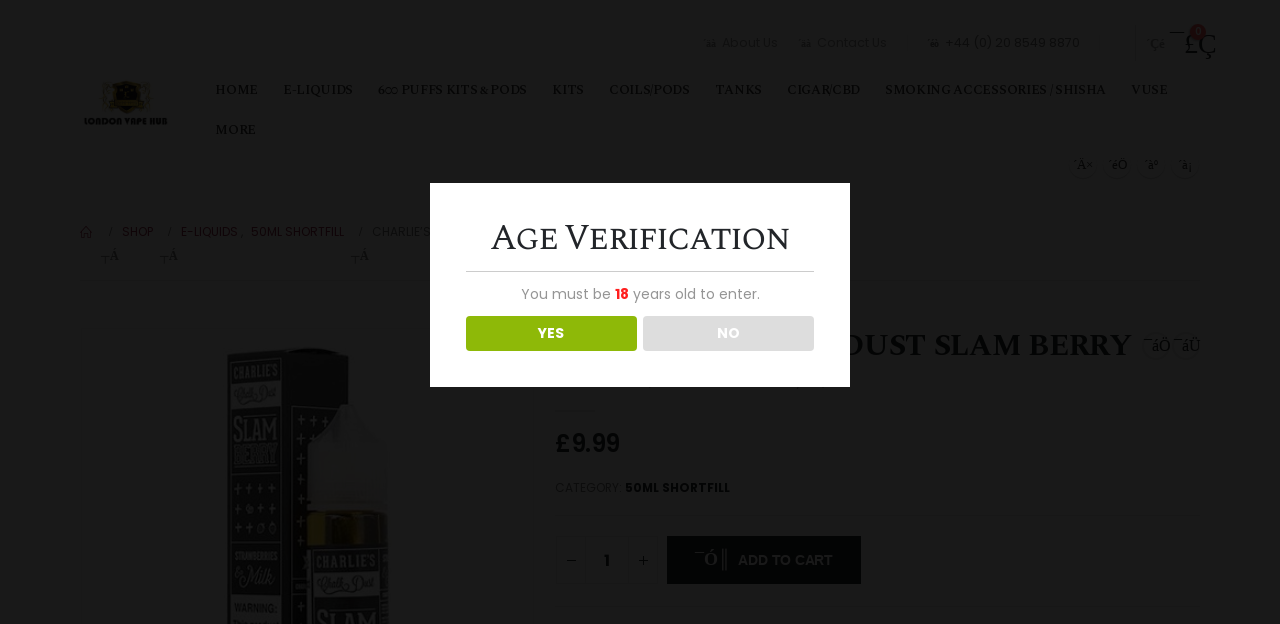

--- FILE ---
content_type: text/html; charset=UTF-8
request_url: https://londonvapehub.com/product/charlies-chalk-dust-slam-berry/
body_size: 30758
content:
<!DOCTYPE html> 
<html lang="en-US" prefix="og: http://ogp.me/ns# fb: http://ogp.me/ns/fb#"> 
<head><style>img.lazy{min-height:1px}</style><link rel="preload" href="https://londonvapehub.com/wp-content/plugins/w3-total-cache/pub/js/lazyload.min.js" as="script">
<link rel="preload" href="https://londonvapehub.com/wp-content/cache/fvm/min/1737652736-cssec6d1db5669449a9314ca98d725c694277c676b45608b3e65104029e1a406.css" as="style" media="all" /> 
<link rel="preload" href="https://londonvapehub.com/wp-content/cache/fvm/min/1737652736-css0fad4bf05b7412a87d22479716f9aba383dc49df9c2b4da88fee992469be8.css" as="style" media="all" /> 
<link rel="preload" href="https://londonvapehub.com/wp-content/cache/fvm/min/1737652736-cssba60d0caaf7203b11812aded8d2b1ab833b650bb8bea8f2db634b0de75dcc.css" as="style" media="all" /> 
<link rel="preload" href="https://londonvapehub.com/wp-content/cache/fvm/min/1737652736-css9383532c7864be17fd39254e6076f79a4fef7216d9d30e01998a64c889fdf.css" as="style" media="all" /> 
<link rel="preload" href="https://londonvapehub.com/wp-content/cache/fvm/min/1737652736-css3d8d89218e4a099c910379dcdad87c370897b5ae020dc73237b59686b11bd.css" as="style" media="all" /> 
<link rel="preload" href="https://londonvapehub.com/wp-content/cache/fvm/min/1737652736-css63c67a2bd023aaa7c8468110108504159e78f2b9ee8abcfb0029783c41c9f.css" as="style" media="all" /> 
<link rel="preload" href="https://londonvapehub.com/wp-content/cache/fvm/min/1737652736-css3f7442447ceb74fe2119364ba16e9eb186df82c1e74fe23d11cef65c331cb.css" as="style" media="all" /> 
<link rel="preload" href="https://londonvapehub.com/wp-content/cache/fvm/min/1737652736-cssc23a81c96e660a5a2a461599e70ddd1819781c1500359870f19af2fb81174.css" as="style" media="all" /> 
<link rel="preload" href="https://londonvapehub.com/wp-content/cache/fvm/min/1737652736-cssf4eaec92bda6fa9c6f70ec22542135499f3c10b23f26a7c01b4cc6e18590e.css" as="style" media="all" /> 
<link rel="preload" href="https://londonvapehub.com/wp-content/cache/fvm/min/1737652736-csse7c6080cb049059ccce09c2e9b98905f49c4b0b9348243a77d7ff473f33d5.css" as="style" media="all" /> 
<link rel="preload" href="https://londonvapehub.com/wp-content/cache/fvm/min/1737652736-css787f994d30982be9690b26364c45ad729050c47eaccc5e9390ce00e9c4fd6.css" as="style" media="all" /> 
<link rel="preload" href="https://londonvapehub.com/wp-content/cache/fvm/min/1737652736-cssaa322e179cb22eedbe0ea4b4c638d72763366dd3483ba175f316371445e7a.css" as="style" media="all" /> 
<link rel="preload" href="https://londonvapehub.com/wp-content/cache/fvm/min/1737652736-css3d330169dc7121cfbc247dc3838593b7ce2130b12a9d4a674a7529edc355a.css" as="style" media="all" /> 
<link rel="preload" href="https://londonvapehub.com/wp-content/cache/fvm/min/1737652736-css975318e2506ecf755da7c2a6e7962561d784bcae9ac3443b896d51f526fe6.css" as="style" media="all" /> 
<link rel="preload" href="https://londonvapehub.com/wp-content/cache/fvm/min/1737652736-cssc88b8f9c9eaeac1ca96aae90b8c4bbcd51f3f628d7532222493a6dcad4a61.css" as="style" media="all" /> 
<link rel="preload" href="https://londonvapehub.com/wp-content/cache/fvm/min/1737652736-cssf426785fd11d9e4dd0af704bb0e3ce8b2c93441062a2b8cae11144f291dfc.css" as="style" media="all" /> 
<link rel="preload" href="https://londonvapehub.com/wp-content/cache/fvm/min/1737652736-cssb92775fa0164e487f3b015f8e5a3f47d565b3a249a7103d00549e84af7cfb.css" as="style" media="all" /> 
<link rel="preload" href="https://londonvapehub.com/wp-content/cache/fvm/min/1737652736-css68a02bcc6760a788efbec9013b4bf32ebf82a4fc2c087454949f9586eec25.css" as="style" media="all" /> 
<link rel="preload" href="https://londonvapehub.com/wp-content/cache/fvm/min/1737652736-css7bb2278558d9fa78743ce84e06bdad2d1b4c07dfee21a7ec3b61fbed7d255.css" as="style" media="all" /> 
<link rel="preload" href="https://londonvapehub.com/wp-content/cache/fvm/min/1737652736-cssd2cc10f5b105649389ef6f2ff19a488f5500d60153d19506bf8769ab527de.css" as="style" media="all" /> 
<link rel="preload" href="https://londonvapehub.com/wp-content/cache/fvm/min/1737652736-cssb2a227a08ae4ce3fbb31f2e410ddc4aa4a1e11ddac1222015e42808c520fa.css" as="style" media="all" /> 
<link rel="preload" href="https://londonvapehub.com/wp-content/cache/fvm/min/1737652736-css0da5f804b7742b328b0a3c9f4ab245e76d22be69c96dc28968d210cf62b34.css" as="style" media="all" />
<script data-cfasync="false">if(navigator.userAgent.match(/MSIE|Internet Explorer/i)||navigator.userAgent.match(/Trident\/7\..*?rv:11/i)){var href=document.location.href;if(!href.match(/[?&]iebrowser/)){if(href.indexOf("?")==-1){if(href.indexOf("#")==-1){document.location.href=href+"?iebrowser=1"}else{document.location.href=href.replace("#","?iebrowser=1#")}}else{if(href.indexOf("#")==-1){document.location.href=href+"&iebrowser=1"}else{document.location.href=href.replace("#","&iebrowser=1#")}}}}</script>
<script data-cfasync="false">class FVMLoader{constructor(e){this.triggerEvents=e,this.eventOptions={passive:!0},this.userEventListener=this.triggerListener.bind(this),this.delayedScripts={normal:[],async:[],defer:[]},this.allJQueries=[]}_addUserInteractionListener(e){this.triggerEvents.forEach(t=>window.addEventListener(t,e.userEventListener,e.eventOptions))}_removeUserInteractionListener(e){this.triggerEvents.forEach(t=>window.removeEventListener(t,e.userEventListener,e.eventOptions))}triggerListener(){this._removeUserInteractionListener(this),"loading"===document.readyState?document.addEventListener("DOMContentLoaded",this._loadEverythingNow.bind(this)):this._loadEverythingNow()}async _loadEverythingNow(){this._runAllDelayedCSS(),this._delayEventListeners(),this._delayJQueryReady(this),this._handleDocumentWrite(),this._registerAllDelayedScripts(),await this._loadScriptsFromList(this.delayedScripts.normal),await this._loadScriptsFromList(this.delayedScripts.defer),await this._loadScriptsFromList(this.delayedScripts.async),await this._triggerDOMContentLoaded(),await this._triggerWindowLoad(),window.dispatchEvent(new Event("wpr-allScriptsLoaded"))}_registerAllDelayedScripts(){document.querySelectorAll("script[type=fvmdelay]").forEach(e=>{e.hasAttribute("src")?e.hasAttribute("async")&&!1!==e.async?this.delayedScripts.async.push(e):e.hasAttribute("defer")&&!1!==e.defer||"module"===e.getAttribute("data-type")?this.delayedScripts.defer.push(e):this.delayedScripts.normal.push(e):this.delayedScripts.normal.push(e)})}_runAllDelayedCSS(){document.querySelectorAll("link[rel=fvmdelay]").forEach(e=>{e.setAttribute("rel","stylesheet")})}async _transformScript(e){return await this._requestAnimFrame(),new Promise(t=>{const n=document.createElement("script");let r;[...e.attributes].forEach(e=>{let t=e.nodeName;"type"!==t&&("data-type"===t&&(t="type",r=e.nodeValue),n.setAttribute(t,e.nodeValue))}),e.hasAttribute("src")?(n.addEventListener("load",t),n.addEventListener("error",t)):(n.text=e.text,t()),e.parentNode.replaceChild(n,e)})}async _loadScriptsFromList(e){const t=e.shift();return t?(await this._transformScript(t),this._loadScriptsFromList(e)):Promise.resolve()}_delayEventListeners(){let e={};function t(t,n){!function(t){function n(n){return e[t].eventsToRewrite.indexOf(n)>=0?"wpr-"+n:n}e[t]||(e[t]={originalFunctions:{add:t.addEventListener,remove:t.removeEventListener},eventsToRewrite:[]},t.addEventListener=function(){arguments[0]=n(arguments[0]),e[t].originalFunctions.add.apply(t,arguments)},t.removeEventListener=function(){arguments[0]=n(arguments[0]),e[t].originalFunctions.remove.apply(t,arguments)})}(t),e[t].eventsToRewrite.push(n)}function n(e,t){let n=e[t];Object.defineProperty(e,t,{get:()=>n||function(){},set(r){e["wpr"+t]=n=r}})}t(document,"DOMContentLoaded"),t(window,"DOMContentLoaded"),t(window,"load"),t(window,"pageshow"),t(document,"readystatechange"),n(document,"onreadystatechange"),n(window,"onload"),n(window,"onpageshow")}_delayJQueryReady(e){let t=window.jQuery;Object.defineProperty(window,"jQuery",{get:()=>t,set(n){if(n&&n.fn&&!e.allJQueries.includes(n)){n.fn.ready=n.fn.init.prototype.ready=function(t){e.domReadyFired?t.bind(document)(n):document.addEventListener("DOMContentLoaded2",()=>t.bind(document)(n))};const t=n.fn.on;n.fn.on=n.fn.init.prototype.on=function(){if(this[0]===window){function e(e){return e.split(" ").map(e=>"load"===e||0===e.indexOf("load.")?"wpr-jquery-load":e).join(" ")}"string"==typeof arguments[0]||arguments[0]instanceof String?arguments[0]=e(arguments[0]):"object"==typeof arguments[0]&&Object.keys(arguments[0]).forEach(t=>{delete Object.assign(arguments[0],{[e(t)]:arguments[0][t]})[t]})}return t.apply(this,arguments),this},e.allJQueries.push(n)}t=n}})}async _triggerDOMContentLoaded(){this.domReadyFired=!0,await this._requestAnimFrame(),document.dispatchEvent(new Event("DOMContentLoaded2")),await this._requestAnimFrame(),window.dispatchEvent(new Event("DOMContentLoaded2")),await this._requestAnimFrame(),document.dispatchEvent(new Event("wpr-readystatechange")),await this._requestAnimFrame(),document.wpronreadystatechange&&document.wpronreadystatechange()}async _triggerWindowLoad(){await this._requestAnimFrame(),window.dispatchEvent(new Event("wpr-load")),await this._requestAnimFrame(),window.wpronload&&window.wpronload(),await this._requestAnimFrame(),this.allJQueries.forEach(e=>e(window).trigger("wpr-jquery-load")),window.dispatchEvent(new Event("wpr-pageshow")),await this._requestAnimFrame(),window.wpronpageshow&&window.wpronpageshow()}_handleDocumentWrite(){const e=new Map;document.write=document.writeln=function(t){const n=document.currentScript,r=document.createRange(),i=n.parentElement;let a=e.get(n);void 0===a&&(a=n.nextSibling,e.set(n,a));const s=document.createDocumentFragment();r.setStart(s,0),s.appendChild(r.createContextualFragment(t)),i.insertBefore(s,a)}}async _requestAnimFrame(){return new Promise(e=>requestAnimationFrame(e))}static run(){const e=new FVMLoader(["keydown","mousemove","touchmove","touchstart","touchend","wheel"]);e._addUserInteractionListener(e)}}FVMLoader.run();</script>
<meta http-equiv="X-UA-Compatible" content="IE=edge" />
<meta http-equiv="Content-Type" content="text/html; charset=UTF-8" />
<meta name="viewport" content="width=device-width, initial-scale=1, minimum-scale=1" /><title>CHARLIE&#8217;S CHALK DUST SLAM BERRY &#8211; LONDON VAPE HUB</title>
<meta name='robots' content='max-image-preview:large' />
<link rel="alternate" type="application/rss+xml" title="LONDON VAPE HUB &raquo; Feed" href="https://londonvapehub.com/feed/" />
<link rel="alternate" type="application/rss+xml" title="LONDON VAPE HUB &raquo; Comments Feed" href="https://londonvapehub.com/comments/feed/" />
<link rel="alternate" type="application/rss+xml" title="LONDON VAPE HUB &raquo; CHARLIE&#8217;S CHALK DUST SLAM BERRY Comments Feed" href="https://londonvapehub.com/product/charlies-chalk-dust-slam-berry/feed/" />
<meta name="twitter:card" content="summary_large_image">
<meta property="twitter:title" content="CHARLIE&#039;S CHALK DUST SLAM BERRY"/>
<meta property="og:title" content="CHARLIE&#039;S CHALK DUST SLAM BERRY"/>
<meta property="og:type" content="website"/>
<meta property="og:url" content="https://londonvapehub.com/product/charlies-chalk-dust-slam-berry/"/>
<meta property="og:site_name" content="LONDON VAPE HUB"/>
<meta property="og:description" content="Slam Berry eliquid is inspired by the popular and traditional combo; strawberries and ice-cream. Fresh and ripe tasting strawberries are swirled together with a rich and creamy vanilla ice cream to create a smooth and velvety inhale and exhale alike. Slam Berry is a 60% VG blend and works best&hellip;"/>
<meta property="og:image" content="https://londonvapehub.com/wp-content/uploads/2022/12/SLAM-BERRY-1.jpg"/>
<link rel="canonical" href="https://londonvapehub.com/product/charlies-chalk-dust-slam-berry/" /> 
<link rel="profile" href="https://gmpg.org/xfn/11" /> 
<style media="all">img:is([sizes="auto" i],[sizes^="auto," i]){contain-intrinsic-size:3000px 1500px}</style> 
<link rel="shortcut icon" href="//londonvapehub.com/wp-content/uploads/2022/12/60.png" type="image/x-icon" /> 
<style id='wp-block-library-inline-css' media="all">:root{--wp-admin-theme-color:#007cba;--wp-admin-theme-color--rgb:0,124,186;--wp-admin-theme-color-darker-10:#006ba1;--wp-admin-theme-color-darker-10--rgb:0,107,161;--wp-admin-theme-color-darker-20:#005a87;--wp-admin-theme-color-darker-20--rgb:0,90,135;--wp-admin-border-width-focus:2px;--wp-block-synced-color:#7a00df;--wp-block-synced-color--rgb:122,0,223;--wp-bound-block-color:var(--wp-block-synced-color)}@media (min-resolution:192dpi){:root{--wp-admin-border-width-focus:1.5px}}.wp-element-button{cursor:pointer}:root{--wp--preset--font-size--normal:16px;--wp--preset--font-size--huge:42px}:root .has-very-light-gray-background-color{background-color:#eee}:root .has-very-dark-gray-background-color{background-color:#313131}:root .has-very-light-gray-color{color:#eee}:root .has-very-dark-gray-color{color:#313131}:root .has-vivid-green-cyan-to-vivid-cyan-blue-gradient-background{background:linear-gradient(135deg,#00d084,#0693e3)}:root .has-purple-crush-gradient-background{background:linear-gradient(135deg,#34e2e4,#4721fb 50%,#ab1dfe)}:root .has-hazy-dawn-gradient-background{background:linear-gradient(135deg,#faaca8,#dad0ec)}:root .has-subdued-olive-gradient-background{background:linear-gradient(135deg,#fafae1,#67a671)}:root .has-atomic-cream-gradient-background{background:linear-gradient(135deg,#fdd79a,#004a59)}:root .has-nightshade-gradient-background{background:linear-gradient(135deg,#330968,#31cdcf)}:root .has-midnight-gradient-background{background:linear-gradient(135deg,#020381,#2874fc)}.has-regular-font-size{font-size:1em}.has-larger-font-size{font-size:2.625em}.has-normal-font-size{font-size:var(--wp--preset--font-size--normal)}.has-huge-font-size{font-size:var(--wp--preset--font-size--huge)}.has-text-align-center{text-align:center}.has-text-align-left{text-align:left}.has-text-align-right{text-align:right}#end-resizable-editor-section{display:none}.aligncenter{clear:both}.items-justified-left{justify-content:flex-start}.items-justified-center{justify-content:center}.items-justified-right{justify-content:flex-end}.items-justified-space-between{justify-content:space-between}.screen-reader-text{border:0;clip-path:inset(50%);height:1px;margin:-1px;overflow:hidden;padding:0;position:absolute;width:1px;word-wrap:normal!important}.screen-reader-text:focus{background-color:#ddd;clip-path:none;color:#444;display:block;font-size:1em;height:auto;left:5px;line-height:normal;padding:15px 23px 14px;text-decoration:none;top:5px;width:auto;z-index:100000}html :where(.has-border-color){border-style:solid}html :where([style*=border-top-color]){border-top-style:solid}html :where([style*=border-right-color]){border-right-style:solid}html :where([style*=border-bottom-color]){border-bottom-style:solid}html :where([style*=border-left-color]){border-left-style:solid}html :where([style*=border-width]){border-style:solid}html :where([style*=border-top-width]){border-top-style:solid}html :where([style*=border-right-width]){border-right-style:solid}html :where([style*=border-bottom-width]){border-bottom-style:solid}html :where([style*=border-left-width]){border-left-style:solid}html :where(img[class*=wp-image-]){height:auto;max-width:100%}:where(figure){margin:0 0 1em}html :where(.is-position-sticky){--wp-admin--admin-bar--position-offset:var(--wp-admin--admin-bar--height,0px)}@media screen and (max-width:600px){html :where(.is-position-sticky){--wp-admin--admin-bar--position-offset:0px}}</style> 
<style id='classic-theme-styles-inline-css' media="all">/*! This file is auto-generated */ .wp-block-button__link{color:#fff;background-color:#32373c;border-radius:9999px;box-shadow:none;text-decoration:none;padding:calc(.667em + 2px) calc(1.333em + 2px);font-size:1.125em}.wp-block-file__button{background:#32373c;color:#fff;text-decoration:none}</style> 
<style id='global-styles-inline-css' media="all">:root{--wp--preset--aspect-ratio--square:1;--wp--preset--aspect-ratio--4-3:4/3;--wp--preset--aspect-ratio--3-4:3/4;--wp--preset--aspect-ratio--3-2:3/2;--wp--preset--aspect-ratio--2-3:2/3;--wp--preset--aspect-ratio--16-9:16/9;--wp--preset--aspect-ratio--9-16:9/16;--wp--preset--color--black:#000;--wp--preset--color--cyan-bluish-gray:#abb8c3;--wp--preset--color--white:#fff;--wp--preset--color--pale-pink:#f78da7;--wp--preset--color--vivid-red:#cf2e2e;--wp--preset--color--luminous-vivid-orange:#ff6900;--wp--preset--color--luminous-vivid-amber:#fcb900;--wp--preset--color--light-green-cyan:#7bdcb5;--wp--preset--color--vivid-green-cyan:#00d084;--wp--preset--color--pale-cyan-blue:#8ed1fc;--wp--preset--color--vivid-cyan-blue:#0693e3;--wp--preset--color--vivid-purple:#9b51e0;--wp--preset--color--primary:#9a2948;--wp--preset--color--secondary:#e36159;--wp--preset--color--tertiary:#2baab1;--wp--preset--color--quaternary:#383f48;--wp--preset--color--dark:#212529;--wp--preset--color--light:#fff;--wp--preset--gradient--vivid-cyan-blue-to-vivid-purple:linear-gradient(135deg,rgba(6,147,227,1) 0%,rgb(155,81,224) 100%);--wp--preset--gradient--light-green-cyan-to-vivid-green-cyan:linear-gradient(135deg,rgb(122,220,180) 0%,rgb(0,208,130) 100%);--wp--preset--gradient--luminous-vivid-amber-to-luminous-vivid-orange:linear-gradient(135deg,rgba(252,185,0,1) 0%,rgba(255,105,0,1) 100%);--wp--preset--gradient--luminous-vivid-orange-to-vivid-red:linear-gradient(135deg,rgba(255,105,0,1) 0%,rgb(207,46,46) 100%);--wp--preset--gradient--very-light-gray-to-cyan-bluish-gray:linear-gradient(135deg,rgb(238,238,238) 0%,rgb(169,184,195) 100%);--wp--preset--gradient--cool-to-warm-spectrum:linear-gradient(135deg,rgb(74,234,220) 0%,rgb(151,120,209) 20%,rgb(207,42,186) 40%,rgb(238,44,130) 60%,rgb(251,105,98) 80%,rgb(254,248,76) 100%);--wp--preset--gradient--blush-light-purple:linear-gradient(135deg,rgb(255,206,236) 0%,rgb(152,150,240) 100%);--wp--preset--gradient--blush-bordeaux:linear-gradient(135deg,rgb(254,205,165) 0%,rgb(254,45,45) 50%,rgb(107,0,62) 100%);--wp--preset--gradient--luminous-dusk:linear-gradient(135deg,rgb(255,203,112) 0%,rgb(199,81,192) 50%,rgb(65,88,208) 100%);--wp--preset--gradient--pale-ocean:linear-gradient(135deg,rgb(255,245,203) 0%,rgb(182,227,212) 50%,rgb(51,167,181) 100%);--wp--preset--gradient--electric-grass:linear-gradient(135deg,rgb(202,248,128) 0%,rgb(113,206,126) 100%);--wp--preset--gradient--midnight:linear-gradient(135deg,rgb(2,3,129) 0%,rgb(40,116,252) 100%);--wp--preset--font-size--small:13px;--wp--preset--font-size--medium:20px;--wp--preset--font-size--large:36px;--wp--preset--font-size--x-large:42px;--wp--preset--spacing--20:0.44rem;--wp--preset--spacing--30:0.67rem;--wp--preset--spacing--40:1rem;--wp--preset--spacing--50:1.5rem;--wp--preset--spacing--60:2.25rem;--wp--preset--spacing--70:3.38rem;--wp--preset--spacing--80:5.06rem;--wp--preset--shadow--natural:6px 6px 9px rgba(0,0,0,0.2);--wp--preset--shadow--deep:12px 12px 50px rgba(0,0,0,0.4);--wp--preset--shadow--sharp:6px 6px 0px rgba(0,0,0,0.2);--wp--preset--shadow--outlined:6px 6px 0px -3px rgba(255,255,255,1),6px 6px rgba(0,0,0,1);--wp--preset--shadow--crisp:6px 6px 0px rgba(0,0,0,1)}:where(.is-layout-flex){gap:0.5em}:where(.is-layout-grid){gap:0.5em}body .is-layout-flex{display:flex}.is-layout-flex{flex-wrap:wrap;align-items:center}.is-layout-flex>:is(*,div){margin:0}body .is-layout-grid{display:grid}.is-layout-grid>:is(*,div){margin:0}:where(.wp-block-columns.is-layout-flex){gap:2em}:where(.wp-block-columns.is-layout-grid){gap:2em}:where(.wp-block-post-template.is-layout-flex){gap:1.25em}:where(.wp-block-post-template.is-layout-grid){gap:1.25em}.has-black-color{color:var(--wp--preset--color--black)!important}.has-cyan-bluish-gray-color{color:var(--wp--preset--color--cyan-bluish-gray)!important}.has-white-color{color:var(--wp--preset--color--white)!important}.has-pale-pink-color{color:var(--wp--preset--color--pale-pink)!important}.has-vivid-red-color{color:var(--wp--preset--color--vivid-red)!important}.has-luminous-vivid-orange-color{color:var(--wp--preset--color--luminous-vivid-orange)!important}.has-luminous-vivid-amber-color{color:var(--wp--preset--color--luminous-vivid-amber)!important}.has-light-green-cyan-color{color:var(--wp--preset--color--light-green-cyan)!important}.has-vivid-green-cyan-color{color:var(--wp--preset--color--vivid-green-cyan)!important}.has-pale-cyan-blue-color{color:var(--wp--preset--color--pale-cyan-blue)!important}.has-vivid-cyan-blue-color{color:var(--wp--preset--color--vivid-cyan-blue)!important}.has-vivid-purple-color{color:var(--wp--preset--color--vivid-purple)!important}.has-black-background-color{background-color:var(--wp--preset--color--black)!important}.has-cyan-bluish-gray-background-color{background-color:var(--wp--preset--color--cyan-bluish-gray)!important}.has-white-background-color{background-color:var(--wp--preset--color--white)!important}.has-pale-pink-background-color{background-color:var(--wp--preset--color--pale-pink)!important}.has-vivid-red-background-color{background-color:var(--wp--preset--color--vivid-red)!important}.has-luminous-vivid-orange-background-color{background-color:var(--wp--preset--color--luminous-vivid-orange)!important}.has-luminous-vivid-amber-background-color{background-color:var(--wp--preset--color--luminous-vivid-amber)!important}.has-light-green-cyan-background-color{background-color:var(--wp--preset--color--light-green-cyan)!important}.has-vivid-green-cyan-background-color{background-color:var(--wp--preset--color--vivid-green-cyan)!important}.has-pale-cyan-blue-background-color{background-color:var(--wp--preset--color--pale-cyan-blue)!important}.has-vivid-cyan-blue-background-color{background-color:var(--wp--preset--color--vivid-cyan-blue)!important}.has-vivid-purple-background-color{background-color:var(--wp--preset--color--vivid-purple)!important}.has-black-border-color{border-color:var(--wp--preset--color--black)!important}.has-cyan-bluish-gray-border-color{border-color:var(--wp--preset--color--cyan-bluish-gray)!important}.has-white-border-color{border-color:var(--wp--preset--color--white)!important}.has-pale-pink-border-color{border-color:var(--wp--preset--color--pale-pink)!important}.has-vivid-red-border-color{border-color:var(--wp--preset--color--vivid-red)!important}.has-luminous-vivid-orange-border-color{border-color:var(--wp--preset--color--luminous-vivid-orange)!important}.has-luminous-vivid-amber-border-color{border-color:var(--wp--preset--color--luminous-vivid-amber)!important}.has-light-green-cyan-border-color{border-color:var(--wp--preset--color--light-green-cyan)!important}.has-vivid-green-cyan-border-color{border-color:var(--wp--preset--color--vivid-green-cyan)!important}.has-pale-cyan-blue-border-color{border-color:var(--wp--preset--color--pale-cyan-blue)!important}.has-vivid-cyan-blue-border-color{border-color:var(--wp--preset--color--vivid-cyan-blue)!important}.has-vivid-purple-border-color{border-color:var(--wp--preset--color--vivid-purple)!important}.has-vivid-cyan-blue-to-vivid-purple-gradient-background{background:var(--wp--preset--gradient--vivid-cyan-blue-to-vivid-purple)!important}.has-light-green-cyan-to-vivid-green-cyan-gradient-background{background:var(--wp--preset--gradient--light-green-cyan-to-vivid-green-cyan)!important}.has-luminous-vivid-amber-to-luminous-vivid-orange-gradient-background{background:var(--wp--preset--gradient--luminous-vivid-amber-to-luminous-vivid-orange)!important}.has-luminous-vivid-orange-to-vivid-red-gradient-background{background:var(--wp--preset--gradient--luminous-vivid-orange-to-vivid-red)!important}.has-very-light-gray-to-cyan-bluish-gray-gradient-background{background:var(--wp--preset--gradient--very-light-gray-to-cyan-bluish-gray)!important}.has-cool-to-warm-spectrum-gradient-background{background:var(--wp--preset--gradient--cool-to-warm-spectrum)!important}.has-blush-light-purple-gradient-background{background:var(--wp--preset--gradient--blush-light-purple)!important}.has-blush-bordeaux-gradient-background{background:var(--wp--preset--gradient--blush-bordeaux)!important}.has-luminous-dusk-gradient-background{background:var(--wp--preset--gradient--luminous-dusk)!important}.has-pale-ocean-gradient-background{background:var(--wp--preset--gradient--pale-ocean)!important}.has-electric-grass-gradient-background{background:var(--wp--preset--gradient--electric-grass)!important}.has-midnight-gradient-background{background:var(--wp--preset--gradient--midnight)!important}.has-small-font-size{font-size:var(--wp--preset--font-size--small)!important}.has-medium-font-size{font-size:var(--wp--preset--font-size--medium)!important}.has-large-font-size{font-size:var(--wp--preset--font-size--large)!important}.has-x-large-font-size{font-size:var(--wp--preset--font-size--x-large)!important}h1.product_title.entry-title.show-product-nav{display:block}#shipping_method li:nth-child(2){display:none}.header-top1{background:#000;color:#fff;text-align:center;letter-spacing:0.5px}@media (max-width:767px){#header .logo{--porto-logo-mw:120px;margin-left:50px!important}.header-left{padding-top:0!important;padding-bottom:0!important}.footer a:not(.btn),.footer .tooltip-icon{color:#fff}#side-nav-panel span.arrow{width:100%!important;padding-left:200px}}</style> 
<link rel='stylesheet' id='contact-form-7-css' href='https://londonvapehub.com/wp-content/cache/fvm/min/1737652736-cssec6d1db5669449a9314ca98d725c694277c676b45608b3e65104029e1a406.css' media='all' /> 
<link rel='stylesheet' id='dispensary-age-verification-css' href='https://londonvapehub.com/wp-content/cache/fvm/min/1737652736-css0fad4bf05b7412a87d22479716f9aba383dc49df9c2b4da88fee992469be8.css' media='all' /> 
<link rel='stylesheet' id='pwb-styles-frontend-css' href='https://londonvapehub.com/wp-content/cache/fvm/min/1737652736-cssba60d0caaf7203b11812aded8d2b1ab833b650bb8bea8f2db634b0de75dcc.css' media='all' /> 
<link rel='stylesheet' id='photoswipe-css' href='https://londonvapehub.com/wp-content/cache/fvm/min/1737652736-css9383532c7864be17fd39254e6076f79a4fef7216d9d30e01998a64c889fdf.css' media='all' /> 
<link rel='stylesheet' id='photoswipe-default-skin-css' href='https://londonvapehub.com/wp-content/cache/fvm/min/1737652736-css3d8d89218e4a099c910379dcdad87c370897b5ae020dc73237b59686b11bd.css' media='all' /> 
<style id='woocommerce-inline-inline-css' media="all">.woocommerce form .form-row .required{visibility:visible}</style> 
<link rel='stylesheet' id='woo_discount_pro_style-css' href='https://londonvapehub.com/wp-content/cache/fvm/min/1737652736-css63c67a2bd023aaa7c8468110108504159e78f2b9ee8abcfb0029783c41c9f.css' media='all' /> 
<link rel='stylesheet' id='porto-css-vars-css' href='https://londonvapehub.com/wp-content/cache/fvm/min/1737652736-css3f7442447ceb74fe2119364ba16e9eb186df82c1e74fe23d11cef65c331cb.css' media='all' /> 
<link rel='stylesheet' id='elementor-icons-css' href='https://londonvapehub.com/wp-content/cache/fvm/min/1737652736-cssc23a81c96e660a5a2a461599e70ddd1819781c1500359870f19af2fb81174.css' media='all' /> 
<link rel='stylesheet' id='elementor-frontend-css' href='https://londonvapehub.com/wp-content/cache/fvm/min/1737652736-cssf4eaec92bda6fa9c6f70ec22542135499f3c10b23f26a7c01b4cc6e18590e.css' media='all' /> 
<link rel='stylesheet' id='elementor-post-1294-css' href='https://londonvapehub.com/wp-content/cache/fvm/min/1737652736-csse7c6080cb049059ccce09c2e9b98905f49c4b0b9348243a77d7ff473f33d5.css' media='all' /> 
<link rel='stylesheet' id='elementor-pro-css' href='https://londonvapehub.com/wp-content/cache/fvm/min/1737652736-css787f994d30982be9690b26364c45ad729050c47eaccc5e9390ce00e9c4fd6.css' media='all' /> 
<link rel='stylesheet' id='bootstrap-css' href='https://londonvapehub.com/wp-content/cache/fvm/min/1737652736-cssaa322e179cb22eedbe0ea4b4c638d72763366dd3483ba175f316371445e7a.css' media='all' /> 
<link rel='stylesheet' id='porto-plugins-css' href='https://londonvapehub.com/wp-content/cache/fvm/min/1737652736-css3d330169dc7121cfbc247dc3838593b7ce2130b12a9d4a674a7529edc355a.css' media='all' /> 
<link rel='stylesheet' id='porto-theme-css' href='https://londonvapehub.com/wp-content/cache/fvm/min/1737652736-css975318e2506ecf755da7c2a6e7962561d784bcae9ac3443b896d51f526fe6.css' media='all' /> 
<link rel='stylesheet' id='porto-shortcodes-css' href='https://londonvapehub.com/wp-content/cache/fvm/min/1737652736-cssc88b8f9c9eaeac1ca96aae90b8c4bbcd51f3f628d7532222493a6dcad4a61.css' media='all' /> 
<link rel='stylesheet' id='porto-theme-shop-css' href='https://londonvapehub.com/wp-content/cache/fvm/min/1737652736-cssf426785fd11d9e4dd0af704bb0e3ce8b2c93441062a2b8cae11144f291dfc.css' media='all' /> 
<link rel='stylesheet' id='porto-theme-elementor-css' href='https://londonvapehub.com/wp-content/cache/fvm/min/1737652736-cssb92775fa0164e487f3b015f8e5a3f47d565b3a249a7103d00549e84af7cfb.css' media='all' /> 
<link rel='stylesheet' id='porto-dynamic-style-css' href='https://londonvapehub.com/wp-content/cache/fvm/min/1737652736-css68a02bcc6760a788efbec9013b4bf32ebf82a4fc2c087454949f9586eec25.css' media='all' /> 
<link rel='stylesheet' id='porto-type-builder-css' href='https://londonvapehub.com/wp-content/cache/fvm/min/1737652736-css7bb2278558d9fa78743ce84e06bdad2d1b4c07dfee21a7ec3b61fbed7d255.css' media='all' /> 
<link rel='stylesheet' id='porto-account-login-style-css' href='https://londonvapehub.com/wp-content/cache/fvm/min/1737652736-cssd2cc10f5b105649389ef6f2ff19a488f5500d60153d19506bf8769ab527de.css' media='all' /> 
<link rel='stylesheet' id='porto-style-css' href='https://londonvapehub.com/wp-content/cache/fvm/min/1737652736-cssb2a227a08ae4ce3fbb31f2e410ddc4aa4a1e11ddac1222015e42808c520fa.css' media='all' /> 
<style id='porto-style-inline-css' media="all">.side-header-narrow-bar-logo{max-width:110px}.loading-overlay-showing>.loading-overlay{opacity:1;visibility:visible;transition-delay:0}.loading-overlay{transition:visibility 0s ease-in-out 0.5s,opacity 0.5s ease-in-out;position:absolute;bottom:0;left:0;opacity:0;right:0;top:0;visibility:hidden}.loading-overlay .loader{display:inline-block;border:2px solid transparent;width:40px;height:40px;-webkit-animation:spin 0.75s infinite linear;animation:spin 0.75s infinite linear;border-image:none;border-radius:50%;vertical-align:middle;position:absolute;margin:auto;left:0;right:0;top:0;bottom:0;z-index:2;border-top-color:var(--porto-primary-color)}.loading-overlay .loader:before{content:"";display:inline-block;border:inherit;width:inherit;height:inherit;-webkit-animation:spin 1.5s infinite ease;animation:spin 1.5s infinite ease;border-radius:inherit;position:absolute;left:-2px;top:-2px;border-top-color:inherit}body>.loading-overlay{position:fixed;z-index:999999}#header .header-main .header-left,#header .header-main .header-center,#header .header-main .header-right,.fixed-header #header .header-main .header-left,.fixed-header #header .header-main .header-right,.fixed-header #header .header-main .header-center,.header-builder-p .header-main{padding-top:24px;padding-bottom:24px}.page-top ul.breadcrumb>li.home{display:inline-block}.page-top ul.breadcrumb>li.home a{position:relative;width:14px;text-indent:-9999px}.page-top ul.breadcrumb>li.home a:after{content:"\e883";font-family:'porto';float:left;text-indent:0}.product-images .img-thumbnail .inner,.product-images .img-thumbnail .inner img{-webkit-transform:none;transform:none}.sticky-product{position:fixed;top:0;left:0;width:100%;z-index:100;background-color:#fff;box-shadow:0 3px 5px rgba(0,0,0,0.08);padding:15px 0}.sticky-product.pos-bottom{top:auto;bottom:0;box-shadow:0 -3px 5px rgba(0,0,0,0.08)}.sticky-product .container{display:-ms-flexbox;display:flex;-ms-flex-align:center;align-items:center;-ms-flex-wrap:wrap;flex-wrap:wrap}.sticky-product .sticky-image{max-width:60px;margin-right:15px}.sticky-product .add-to-cart{-ms-flex:1;flex:1;text-align:right;margin-top:5px}.sticky-product .product-name{font-size:16px;font-weight:600;line-height:inherit;margin-bottom:0}.sticky-product .sticky-detail{line-height:1.5;display:-ms-flexbox;display:flex}.sticky-product .star-rating{margin:5px 15px;font-size:1em}.sticky-product .availability{padding-top:2px}.sticky-product .sticky-detail .price{font-family:Spectral SC,Poppins,sans-serif;font-weight:400;margin-bottom:0;font-size:1.3em;line-height:1.5}@media (max-width:992px){.sticky-product .container{padding-left:var(--porto-grid-gutter-width);padding-right:var(--porto-grid-gutter-width)}}@media (max-width:767px){.sticky-product{display:none}}.intro-carousel .porto-ibanner{margin-bottom:1.25rem}.coupon-sale strong{margin-left:8px;color:#9a2948;font-size:2.2em;vertical-align:top;line-height:.6}.coupon-sale sup{font-size:.5em}.banner-text-end{text-align:right!important}.banner-text-end .porto-u-heading{text-align:right!important}.custom-nav-1.owl-carousel .owl-nav .owl-prev::before{content:'';position:absolute;top:4.7px;width:10px;height:10px;border-top:2px solid #000;border-left:2px solid #000;transform:translate3d(-50%,-50%,0) rotate(-45deg)}.custom-nav-1.owl-carousel .owl-nav .owl-prev::after{content:'';display:block;position:absolute;left:22px;top:3.5px;width:33px;border-top:2px solid #000;transform:translate3d(-50%,0,0)}.custom-nav-1.owl-carousel .owl-nav .owl-next::before{content:'';position:absolute;top:4.7px;width:10px;height:10px;border-top:2px solid #000;border-left:2px solid #000;transform:translate3d(-50%,-50%,0) rotate(135deg)}.custom-nav-1.owl-carousel .owl-nav .owl-next::after{content:'';display:block;position:absolute;right:-11px;top:3.5px;width:33px;border-top:2px solid #000;transform:translate3d(-50%,0,0)}.custom-nav-1.owl-carousel.nav-pos-inside .owl-nav .owl-next{right:40px}.custom-nav-1.owl-carousel.nav-pos-inside .owl-nav .owl-prev{left:40px}.custom-nav-2 .owl-nav .owl-next::before,.custom-nav-2 .owl-nav .owl-prev::before{content:'\e8cc'}.custom-nav-2 .owl-nav .owl-prev{left:-39px;transform:rotateZ(180deg) translateY(50%)!important;color:#222529!important}.custom-nav-2 .owl-nav .owl-next{right:-19px;color:#222529!important}.custom-filter .thumb-info-title{display:flex!important;flex-direction:column;padding:20px 0 5px!important;text-align:left!important;letter-spacing:0}.custom-filter .sub-categories{order:1}.custom-filter .thumb-info>a{position:relative;z-index:1;order:2}.custom-filter .thumb-info>a::before{content:'VIEW ALL';margin-right:2px;font-size:12px;font-weight:700;color:#222529}.custom-filter .thumb-info>a::after{content:'\e81c';color:#222529;font-family:'porto';font-weight:900}.custom-filter .thumb-info{display:flex;flex-direction:column;padding:0!important}.custom-filter .sub-categories li{padding:4px 0}.custom-filter .sub-title{margin-bottom:7px!important;text-transform:capitalize;letter-spacing:-.01em}.elementor-widget-tabs .elementor-tab-desktop-title{padding:0.5rem 1rem;text-align:center}.custom-filter .elementor-tab-title.elementor-active{border-width:0!important}.custom-filter .elementor-tabs-wrapper{display:flex;border-bottom:1px solid #eee}.custom-filter.elementor-widget-tabs .elementor-tab-content{padding:10px 30px;border-top-width:0!important}.custom-filter .elementor-tab-content ul.products{margin-bottom:0}.custom-filter .elementor-tab-title{width:50%;border-width:0!important}.custom-filter .elementor-tab-title a:hover{text-decoration:none}.elementor-widget-tabs.elementor-tabs-view-horizontal .elementor-tab-desktop-title.elementor-active:after{left:0;bottom:-1px;width:100%}.elementor-widget-tabs.elementor-tabs-view-horizontal .elementor-tab-desktop-title.elementor-active:before{border-width:0}.elementor-widget-tabs .elementor-tabs-wrapper{overflow:visible}.elementor-tab-mobile-title{display:none}li.product-category .sub-categories{position:relative;font-size:13px}ul.sub-categories::after{content:'';position:absolute;bottom:0;width:100%;box-shadow:0 -15px 60px 40px rgb(255,255,255)}ul.products li.product-col .product-image{margin-bottom:11px}ul.products li.product-col h3{margin-top:2px;font-weight:500}.star-rating{font-size:11.6px;letter-spacing:.07em}.product_list_widget .product-details a{font-size:15px;font-weight:500}ul.product_list_widget li{padding:0.6rem 0}ul.product_list_widget{font-size:.9286em}.custom-cta-1 .elementor-column-wrap,.custom-cta-1>.elementor-widget-wrap,.custom-cta-2>.elementor-column-wrap,.custom-cta-2>.elementor-widget-wrap{min-height:250px}.custom-cta-1 .coupon-sale strong{color:#fff}.custom-cta-2 .elementor-widget-wrap{flex-direction:column}.custom-cta-2 i{margin-left:10px;color:#9a2948;font-family:Poppins,sans-serif;font-weight:700}.custom-cta-2 b{margin-left:6px;font-size:25px;font-weight:600;font-family:Poppins,sans-serif}.custom-cta-3 em{font-weight:600;font-style:normal}.elementor-testimonial-content,.elementor-testimonial-name{position:relative}.elementor-testimonial-content::before{content:"\201C";display:block;position:absolute;top:-16px;left:-45px;color:#222529;font:400 64px/1 Georgia,serif}.elementor-testimonial-content::after{content:"\201D";display:block;position:absolute;bottom:-.8em;right:-27px;color:#222529;font:400 64px/1 Georgia,serif}.elementor-testimonial-wrapper{overflow:visible}.elementor-testimonial-image img{margin:12px auto -11px}.elementor-testimonial-name::before{content:"\f005" "\f005" "\f005" "\f005" "\f005";position:absolute;top:25px;left:0;right:0;color:#9a2948;font-size:12px;font-family:"Font Awesome 5 Free";text-align:center}.posts-grid .grid-box,.post-grid .grid-box{padding:1.5rem 1.2rem 1.8rem;background:#f4f4f4}article.post .btn-readmore{background:none!important;border:none;padding:0;color:#1a1a1a!important;font-size:13px!important;letter-spacing:-.025em;font-weight:700}article.post .post-meta{display:inline-block;font-size:.8em;text-transform:uppercase;line-height:1;margin-bottom:.5rem}article.post-grid .post-image.single{margin-bottom:10px}.post-slideshow{margin-bottom:0}article.post .post-excerpt{margin-bottom:0.9rem}.post-slideshow img{min-height:180px}.blog-posts .post .entry-title{margin:.7rem 0 .4rem;font-size:20px;letter-spacing:-.025em}article.post h4 a{font-family:Poppins,sans-serif;color:#222529}article.post .btn-readmore:hover{color:#9a2948!important}.post-meta a:not(:hover){color:#999}.instagram .elementor-image{position:relative}.instagram .elementor-image::after{display:flex;position:absolute;top:0;right:0;bottom:0;left:0;align-items:center;justify-content:center;transition:opacity .3s;background-color:rgba(0,0,0,0.46);color:#f1f1f1;font-family:'porto';font-size:3.2rem;content:'\f16d';opacity:0;visibility:hidden}.instagram .elementor-image:hover::after{opacity:1;visibility:visible}.custom-contact .wpcf7-form-control-wrap,.custom-contact .custom-wpcf7{flex:1}.custom-contact input[type="email"]{max-width:580px;padding:17px 20px;background:#f4f4f4;border-width:0;font-size:12px}.custom-contact input[type="submit"]{min-width:123px;max-height:51px;padding:0.95rem 2.3rem;font-size:13px;font-weight:600}.custom-service .porto-sicon-box{justify-content:center}.custom-service .owl-stage-outer{margin-right:1px}.instagram small{text-decoration:underline;font-size:14px;letter-spacing:.2em;font-weight:700}.page-header-6 .container:after{content:'';display:block;border-bottom:1px solid #e7e7e7;margin-top:12px}.single-product .porto-info-list-item i{display:none}.widget_recent_entries>ul li>a,.widget_recent_comments>ul li>a{color:#222529;font-weight:600}.sidebar-content .widget .widget-title{font-size:1.25rem;line-height:1.2;text-transform:none;margin-bottom:1.5rem}.woocommerce-page .sidebar-content .widget-title{font-weight:600;font-size:15px}.wpcf7 form .wpcf7-response-output{margin:0}@media (max-width:1159px){.custom-nav-2 .owl-nav .owl-prev{left:27px}.custom-nav-2 .owl-nav .owl-next{right:27px}}@media (max-width:991px){.custom-cta-1 .elementor-widget-wrap{flex-direction:column}.elementor-testimonial-content::before,.elementor-testimonial-content::after{content:none}}@media (max-width:767px){.custom-contact .elementor-widget-wrap{flex-direction:column}}@media (max-width:575px){.porto-ibanner-layer{font-size:0.65rem}}</style> 
<link rel='stylesheet' id='google-fonts-1-css' href='https://londonvapehub.com/wp-content/cache/fvm/min/1737652736-css0da5f804b7742b328b0a3c9f4ab245e76d22be69c96dc28968d210cf62b34.css' media='all' /> 
<script src="https://londonvapehub.com/wp-includes/js/jquery/jquery.min.js?ver=3.7.1" id="jquery-core-js"></script>
<script src="https://londonvapehub.com/wp-includes/js/jquery/jquery-migrate.min.js?ver=3.4.1" id="jquery-migrate-js"></script>
<script src="https://londonvapehub.com/wp-content/plugins/dispensary-age-verification/public/js/js.cookie.js?ver=2.9.0" id="age-verification-cookie-js"></script>
<script id="dispensary-age-verification-js-extra">
var object_name = {"bgImage":"","minAge":"18","imgLogo":"","title":"Age Verification","copy":"You must be [age] years old to enter.","btnYes":"YES","btnNo":"NO","successTitle":"Success!","successText":"You are now being redirected back to the site ...","successMessage":"","failTitle":"Sorry!","failText":"You are not old enough to view the site ...","messageTime":"","redirectOnFail":"","beforeContent":"","afterContent":""};
</script>
<script src="https://londonvapehub.com/wp-content/plugins/dispensary-age-verification/public/js/dispensary-age-verification-public.js?ver=2.9.0" id="dispensary-age-verification-js"></script>
<style type="text/css" media="all">.avwp-av-overlay{background-image:url();background-repeat:no-repeat;background-position:center;background-size:cover;background-attachment:fixed;box-sizing:border-box}.avwp-av{box-shadow:none}</style> 
<script type="text/javascript">
WebFontConfig = {
google: { families: [ 'Poppins:400,400italic,500,600,700,700italic,800','Spectral+SC:400,500,600,700,800' ] }
};
(function(d) {
var wf = d.createElement('script'), s = d.scripts[0];
wf.src = 'https://londonvapehub.com/wp-content/themes/porto/js/libs/webfont.js';
wf.async = true;
s.parentNode.insertBefore(wf, s);
})(document);</script>
<noscript><style>.woocommerce-product-gallery{ opacity: 1 !important; }</style></noscript>
<style media="all">.recentcomments a{display:inline!important;padding:0!important;margin:0!important}</style> 
</head>
<body class="wp-singular product-template-default single single-product postid-9423 wp-embed-responsive wp-theme-porto theme-porto woocommerce woocommerce-page woocommerce-no-js login-popup full blog-1 loading-overlay-showing elementor-default elementor-kit-1294"> <div class="loading-overlay"><div class="bounce-loader"><div class="bounce1"></div><div class="bounce2"></div><div class="bounce3"></div></div></div> <div class="page-wrapper"> <div class="header-wrapper"> <header id="header" class="header-corporate header-10"> <div class="header-main header-body" style="top: 0px;"> <div class="header-container container"> <div class="header-left"> <div class="logo"> <a href="https://londonvapehub.com/" title="LONDON VAPE HUB - The Best VAPES in Town" rel="home"> <img class="img-responsive sticky-logo sticky-retina-logo lazy" src="data:image/svg+xml,%3Csvg%20xmlns='http://www.w3.org/2000/svg'%20viewBox='0%200%201%201'%3E%3C/svg%3E" data-src="//londonvapehub.com/wp-content/uploads/2022/12/square-Logo.jpg" alt="LONDON VAPE HUB" /><img class="img-responsive standard-logo retina-logo lazy" width="463" height="284" src="data:image/svg+xml,%3Csvg%20xmlns='http://www.w3.org/2000/svg'%20viewBox='0%200%20463%20284'%3E%3C/svg%3E" data-src="//londonvapehub.com/wp-content/uploads/2022/12/square-Logo.jpg" alt="LONDON VAPE HUB" /> </a> </div> </div> <div class="header-right"> <div class="header-right-top"> <div class="header-contact"><ul class="nav nav-pills nav-top"> <li class="d-none d-sm-block"> <a href="https://londonvapehub.com/about-us/" target="_blank"><i class="fas fa-angle-right"></i>About Us</a> </li> <li class="d-none d-sm-block"> <a href="https://londonvapehub.com/contact/" target="_blank"><i class="fas fa-angle-right"></i>Contact Us</a> </li> <li class="phone nav-item-left-border nav-item-right-border"> <span><i class="fas fa-phone"></i>+44 (0) 20 8549 8870</span> </li> </ul> </div><div class="searchform-popup search-popup"><a class="search-toggle" aria-label="Search Toggle" href="#"><i class="fas fa-search"></i><span class="search-text">Search</span></a> <form action="https://londonvapehub.com/" method="get" class="searchform"> <div class="searchform-fields"> <span class="text"><input name="s" type="text" value="" placeholder="Search&hellip;" autocomplete="off" /></span> <span class="button-wrap"> <button class="btn btn-special" title="Search" type="submit"><i class="fas fa-search"></i></button> </span> </div> <div class="live-search-list"></div> </form> </div> <div id="mini-cart" class="mini-cart simple"> <div class="cart-head"> <span class="cart-icon"><i class="minicart-icon porto-icon-cart-thick"></i><span class="cart-items"><i class="fas fa-spinner fa-pulse"></i></span></span><span class="cart-items-text"><i class="fas fa-spinner fa-pulse"></i></span> </div> <div class="cart-popup widget_shopping_cart"> <div class="widget_shopping_cart_content"> <div class="cart-loading"></div> </div> </div> </div> </div> <div class="header-right-bottom"> <div id="main-menu"> <ul id="menu-main-menu" class="main-menu mega-menu"><li id="nav-menu-item-1273" class="menu-item menu-item-type-post_type menu-item-object-page menu-item-home narrow"><a href="https://londonvapehub.com/">Home</a></li> <li id="nav-menu-item-1248" class="menu-item menu-item-type-custom menu-item-object-custom menu-item-has-children has-sub narrow"><a href="https://londonvapehub.com/product-category/e-liquids/">E-Liquids</a> <div class="popup"><div class="inner" style=""><ul class="sub-menu"> <li id="nav-menu-item-10604" class="menu-item menu-item-type-custom menu-item-object-custom menu-item-has-children sub" data-cols="1"><a href="https://londonvapehub.com/product-category/e-liquids/50ml-shortfill/">50 ML Shortfill</a> <ul class="sub-menu"> <li id="nav-menu-item-10609" class="menu-item menu-item-type-custom menu-item-object-custom"><a href="https://londonvapehub.com/brand/aisu/">Aisu</a></li> <li id="nav-menu-item-10610" class="menu-item menu-item-type-custom menu-item-object-custom"><a href="https://londonvapehub.com/brand/dinner-lady/">Dinner Lady</a></li> <li id="nav-menu-item-10611" class="menu-item menu-item-type-custom menu-item-object-custom"><a href="https://londonvapehub.com/brand/ohm-brew/">OHM BREW</a></li> <li id="nav-menu-item-10612" class="menu-item menu-item-type-custom menu-item-object-custom"><a href="https://londonvapehub.com/brand/milkman/">Milkman</a></li> <li id="nav-menu-item-10613" class="menu-item menu-item-type-custom menu-item-object-custom"><a href="https://londonvapehub.com/brand/pukka-juice/">Pukka Juice</a></li> <li id="nav-menu-item-10614" class="menu-item menu-item-type-custom menu-item-object-custom"><a href="https://londonvapehub.com/brand/twelve-monkeys/">Twelve monkeys</a></li> <li id="nav-menu-item-10615" class="menu-item menu-item-type-custom menu-item-object-custom"><a href="https://londonvapehub.com/brand/ivg/">IVG</a></li> <li id="nav-menu-item-10616" class="menu-item menu-item-type-custom menu-item-object-custom"><a href="https://londonvapehub.com/brand/wick-liquor/">Wick Liquor</a></li> <li id="nav-menu-item-10617" class="menu-item menu-item-type-custom menu-item-object-custom"><a href="https://londonvapehub.com/brand/double-drip/">Double drip</a></li> <li id="nav-menu-item-10618" class="menu-item menu-item-type-custom menu-item-object-custom"><a href="https://londonvapehub.com/brand/konceptxix/">Konceptxix</a></li> <li id="nav-menu-item-10619" class="menu-item menu-item-type-custom menu-item-object-custom"><a href="https://londonvapehub.com/brand/nasty/">Nasty</a></li> <li id="nav-menu-item-10620" class="menu-item menu-item-type-custom menu-item-object-custom"><a href="https://londonvapehub.com/brand/zap/">Zap</a></li> <li id="nav-menu-item-10621" class="menu-item menu-item-type-custom menu-item-object-custom"><a href="https://londonvapehub.com/brand/pacha-mama/">Pacha mama</a></li> <li id="nav-menu-item-10622" class="menu-item menu-item-type-custom menu-item-object-custom"><a href="https://londonvapehub.com/brand/riot-squad/">Riot squad</a></li> </ul> </li> <li id="nav-menu-item-10605" class="menu-item menu-item-type-custom menu-item-object-custom menu-item-has-children sub" data-cols="1"><a href="https://londonvapehub.com/product-category/e-liquids/100ml-shortfill/">100ml Shortfill</a> <ul class="sub-menu"> <li id="nav-menu-item-10623" class="menu-item menu-item-type-custom menu-item-object-custom"><a href="https://londonvapehub.com/brand/six-licks/">Six licks</a></li> <li id="nav-menu-item-10624" class="menu-item menu-item-type-custom menu-item-object-custom"><a href="https://londonvapehub.com/brand/loaded/">Loaded</a></li> <li id="nav-menu-item-10625" class="menu-item menu-item-type-custom menu-item-object-custom"><a href="https://londonvapehub.com/brand/decoded/">Decoded</a></li> <li id="nav-menu-item-10627" class="menu-item menu-item-type-custom menu-item-object-custom"><a href="https://londonvapehub.com/brand/frukt/">Frukt</a></li> <li id="nav-menu-item-10626" class="menu-item menu-item-type-custom menu-item-object-custom"><a href="https://londonvapehub.com/brand/bloom/">Bloom</a></li> <li id="nav-menu-item-10628" class="menu-item menu-item-type-custom menu-item-object-custom"><a href="https://londonvapehub.com/brand/zeus/">Zeus</a></li> <li id="nav-menu-item-10629" class="menu-item menu-item-type-custom menu-item-object-custom"><a href="https://londonvapehub.com/brand/ruthless/">Ruthless</a></li> <li id="nav-menu-item-10630" class="menu-item menu-item-type-custom menu-item-object-custom"><a href="https://londonvapehub.com/brand/dr-frog/">Dr. Fog</a></li> <li id="nav-menu-item-10631" class="menu-item menu-item-type-custom menu-item-object-custom"><a href="https://londonvapehub.com/brand/tasty-fruity/">Tasty Fruity</a></li> <li id="nav-menu-item-10632" class="menu-item menu-item-type-custom menu-item-object-custom"><a href="https://londonvapehub.com/brand/wick-liquor/">Wick liquor</a></li> <li id="nav-menu-item-10633" class="menu-item menu-item-type-custom menu-item-object-custom"><a href="https://londonvapehub.com/brand/haydes/">Haydes</a></li> <li id="nav-menu-item-10634" class="menu-item menu-item-type-custom menu-item-object-custom"><a href="https://londonvapehub.com/brand/humble/">Humble</a></li> <li id="nav-menu-item-10635" class="menu-item menu-item-type-custom menu-item-object-custom"><a href="https://londonvapehub.com/brand/doozy/">Doozy</a></li> <li id="nav-menu-item-10636" class="menu-item menu-item-type-custom menu-item-object-custom"><a href="https://londonvapehub.com/brand/the-pink-series/">The pink series</a></li> <li id="nav-menu-item-10637" class="menu-item menu-item-type-custom menu-item-object-custom"><a href="https://londonvapehub.com/brand/ohm-boy/">Ohm boy</a></li> </ul> </li> <li id="nav-menu-item-10606" class="menu-item menu-item-type-custom menu-item-object-custom menu-item-has-children sub" data-cols="1"><a href="https://londonvapehub.com/product-category/e-liquids/nic-salts-e-liquids/">Nic Salts</a> <ul class="sub-menu"> <li id="nav-menu-item-11925" class="menu-item menu-item-type-custom menu-item-object-custom"><a href="https://londonvapehub.com/brand/elfliq/">ELFLIQ</a></li> <li id="nav-menu-item-10642" class="menu-item menu-item-type-custom menu-item-object-custom"><a href="https://londonvapehub.com/brand/pod-salt/">Pod Salt</a></li> <li id="nav-menu-item-10643" class="menu-item menu-item-type-custom menu-item-object-custom"><a href="https://londonvapehub.com/brand/nasty-salt/">Nasty Salt</a></li> <li id="nav-menu-item-10646" class="menu-item menu-item-type-custom menu-item-object-custom"><a href="https://londonvapehub.com/brand/dinner-lady-salt/">Dinner lady salt</a></li> <li id="nav-menu-item-10647" class="menu-item menu-item-type-custom menu-item-object-custom"><a href="https://londonvapehub.com/brand/elements-salt/">Elements salt</a></li> </ul> </li> <li id="nav-menu-item-10607" class="menu-item menu-item-type-custom menu-item-object-custom" data-cols="1"><a href="https://londonvapehub.com/product-category/e-liquids/vampire-vape/">Vampire Vape</a></li> <li id="nav-menu-item-10608" class="menu-item menu-item-type-custom menu-item-object-custom" data-cols="1"><a href="https://londonvapehub.com/product-category/ohm-brew/">OHM Brew</a></li> </ul></div></div> </li> <li id="nav-menu-item-11593" class="menu-item menu-item-type-custom menu-item-object-custom menu-item-has-children has-sub narrow"><a href="https://londonvapehub.com/product-category/600-puffs-kits-pods/">600 Puffs Kits &#038; Pods</a> <div class="popup"><div class="inner" style=""><ul class="sub-menu"> <li id="nav-menu-item-10600" class="menu-item menu-item-type-custom menu-item-object-custom menu-item-has-children sub" data-cols="1"><a href="https://londonvapehub.com/brand/lost-mary/">Lost Mary</a> <ul class="sub-menu"> <li id="nav-menu-item-13777" class="menu-item menu-item-type-custom menu-item-object-custom"><a href="https://londonvapehub.com/product-category/bm600-kits/">BM600 Kits</a></li> <li id="nav-menu-item-13778" class="menu-item menu-item-type-custom menu-item-object-custom"><a href="https://londonvapehub.com/product-category/bm600-pods/">BM600 Pods</a></li> </ul> </li> <li id="nav-menu-item-12552" class="menu-item menu-item-type-custom menu-item-object-custom menu-item-has-children sub" data-cols="1"><a href="https://londonvapehub.com/brand/ske-crystal/">SKE Crystal</a> <ul class="sub-menu"> <li id="nav-menu-item-13886" class="menu-item menu-item-type-custom menu-item-object-custom"><a href="https://londonvapehub.com/product-category/crystal-600-kit/">Crystal 600 Kit</a></li> <li id="nav-menu-item-13887" class="menu-item menu-item-type-custom menu-item-object-custom"><a href="https://londonvapehub.com/product-category/crystal-600-pod/">Crystal 600 Pod</a></li> </ul> </li> <li id="nav-menu-item-12553" class="menu-item menu-item-type-custom menu-item-object-custom" data-cols="1"><a>Gold Bar</a></li> <li id="nav-menu-item-12554" class="menu-item menu-item-type-custom menu-item-object-custom menu-item-has-children sub" data-cols="1"><a href="https://londonvapehub.com/brand/elf-bar/">Elf Bar</a> <ul class="sub-menu"> <li id="nav-menu-item-14064" class="menu-item menu-item-type-custom menu-item-object-custom"><a href="https://londonvapehub.com/product-category/elf-bar-pods/">Elf Bar Pods</a></li> <li id="nav-menu-item-14065" class="menu-item menu-item-type-custom menu-item-object-custom"><a href="https://londonvapehub.com/product-category/elf-bar-kit/">Elf Bar Kit</a></li> </ul> </li> </ul></div></div> </li> <li id="nav-menu-item-4288" class="menu-item menu-item-type-post_type menu-item-object-page menu-item-has-children current_page_parent has-sub narrow"><a href="https://londonvapehub.com/shop/">Kits</a> <div class="popup"><div class="inner" style=""><ul class="sub-menu"> <li id="nav-menu-item-10591" class="menu-item menu-item-type-custom menu-item-object-custom" data-cols="1"><a href="https://londonvapehub.com/product-category/kits/smok/">Smok Kits</a></li> <li id="nav-menu-item-10592" class="menu-item menu-item-type-custom menu-item-object-custom" data-cols="1"><a href="https://londonvapehub.com/product-category/kits/aspire/">Aspire Kits</a></li> <li id="nav-menu-item-10593" class="menu-item menu-item-type-custom menu-item-object-custom" data-cols="1"><a href="https://londonvapehub.com/product-category/kits/voopoo/">VooPoo Kit</a></li> <li id="nav-menu-item-10594" class="menu-item menu-item-type-custom menu-item-object-custom" data-cols="1"><a href="https://londonvapehub.com/product-category/kits/vaporesso/">Vapresso Kits</a></li> <li id="nav-menu-item-10595" class="menu-item menu-item-type-custom menu-item-object-custom" data-cols="1"><a href="https://londonvapehub.com/brand/uwell/">Uwell Kits</a></li> <li id="nav-menu-item-10596" class="menu-item menu-item-type-custom menu-item-object-custom" data-cols="1"><a href="https://londonvapehub.com/product-category/kits/geek-vape-kits/">Geek Kits</a></li> <li id="nav-menu-item-10597" class="menu-item menu-item-type-custom menu-item-object-custom" data-cols="1"><a href="https://londonvapehub.com/product-category/kits/innokin/">Innokin Kits</a></li> </ul></div></div> </li> <li id="nav-menu-item-4290" class="menu-item menu-item-type-custom menu-item-object-custom menu-item-has-children has-sub narrow"><a href="https://londonvapehub.com/product-category/coils-pods/">Coils/Pods</a> <div class="popup"><div class="inner" style=""><ul class="sub-menu"> <li id="nav-menu-item-10584" class="menu-item menu-item-type-custom menu-item-object-custom menu-item-has-children sub" data-cols="1"><a href="https://londonvapehub.com/product-category/coils-pods/elf-elfa-pods/">Elf &#038; Elfa Pods</a> <ul class="sub-menu"> <li id="nav-menu-item-10688" class="menu-item menu-item-type-custom menu-item-object-custom"><a href="https://londonvapehub.com/product-category/coils-pods/elf-elfa-pods/elf-mate-p1-prefilled/">Elf Mate P1 Prefilled</a></li> <li id="nav-menu-item-10689" class="menu-item menu-item-type-custom menu-item-object-custom"><a href="https://londonvapehub.com/product-category/coils-pods/elf-elfa-pods/elfa-prefilled/">Elfa Prefilled</a></li> </ul> </li> <li id="nav-menu-item-10585" class="menu-item menu-item-type-custom menu-item-object-custom" data-cols="1"><a href="https://londonvapehub.com/product-category/coils-pods/smok-coils/">Smok Coils</a></li> <li id="nav-menu-item-10586" class="menu-item menu-item-type-custom menu-item-object-custom" data-cols="1"><a href="https://londonvapehub.com/product-category/coils-pods/aspire-coils/">Aspire Coils</a></li> <li id="nav-menu-item-10587" class="menu-item menu-item-type-custom menu-item-object-custom" data-cols="1"><a href="https://londonvapehub.com/product-category/coils-pods/voopoo-uforce-coils/">VooPoo Coils</a></li> <li id="nav-menu-item-10588" class="menu-item menu-item-type-custom menu-item-object-custom" data-cols="1"><a href="https://londonvapehub.com/product-category/coils-pods/uwell/">Uwell Coils</a></li> <li id="nav-menu-item-10589" class="menu-item menu-item-type-custom menu-item-object-custom" data-cols="1"><a href="https://londonvapehub.com/product-category/coils-pods/geek-vape-coils/">Geek Coils</a></li> <li id="nav-menu-item-10590" class="menu-item menu-item-type-custom menu-item-object-custom" data-cols="1"><a href="https://londonvapehub.com/product-category/coils-pods/innokin-coils/">Innokin Coils</a></li> </ul></div></div> </li> <li id="nav-menu-item-4297" class="menu-item menu-item-type-custom menu-item-object-custom menu-item-has-children has-sub narrow"><a href="https://londonvapehub.com/product-category/tanks/">Tanks</a> <div class="popup"><div class="inner" style=""><ul class="sub-menu"> <li id="nav-menu-item-10577" class="menu-item menu-item-type-custom menu-item-object-custom" data-cols="1"><a href="https://londonvapehub.com/product-category/tanks/smok-tanks/">Smok Tanks</a></li> <li id="nav-menu-item-10578" class="menu-item menu-item-type-custom menu-item-object-custom" data-cols="1"><a href="https://londonvapehub.com/product-category/tanks/aspire-tanks/">Aspire Tanks</a></li> <li id="nav-menu-item-10579" class="menu-item menu-item-type-custom menu-item-object-custom" data-cols="1"><a href="https://londonvapehub.com/product-category/tanks/valyrian-tanks/">Valyrian Tanks</a></li> <li id="nav-menu-item-10580" class="menu-item menu-item-type-custom menu-item-object-custom" data-cols="1"><a href="https://londonvapehub.com/product-category/tanks/uwell-tanks/">Uwell Tanks</a></li> <li id="nav-menu-item-10581" class="menu-item menu-item-type-custom menu-item-object-custom" data-cols="1"><a href="https://londonvapehub.com/product-category/tanks/aegis-geek-tanks/">Greek Tanks</a></li> <li id="nav-menu-item-10582" class="menu-item menu-item-type-custom menu-item-object-custom" data-cols="1"><a href="https://londonvapehub.com/product-category/tanks/falcon-tank/">Falcon Tanks</a></li> <li id="nav-menu-item-10583" class="menu-item menu-item-type-custom menu-item-object-custom" data-cols="1"><a href="https://londonvapehub.com/product-category/tanks/innokin-tanks/">Innokin Tanks</a></li> </ul></div></div> </li> <li id="nav-menu-item-4292" class="menu-item menu-item-type-custom menu-item-object-custom menu-item-has-children has-sub narrow"><a href="https://londonvapehub.com/product-category/cigar-cbd/">Cigar/CBD</a> <div class="popup"><div class="inner" style=""><ul class="sub-menu"> <li id="nav-menu-item-10562" class="menu-item menu-item-type-custom menu-item-object-custom" data-cols="1"><a href="https://londonvapehub.com/product-category/cigar-cbd/havana-cigars/">Havana Cigar</a></li> <li id="nav-menu-item-10563" class="menu-item menu-item-type-custom menu-item-object-custom" data-cols="1"><a href="https://londonvapehub.com/product-category/cigar-cbd/dry-herb-vaporizers/">Dry herb Vaporizers</a></li> <li id="nav-menu-item-10564" class="menu-item menu-item-type-custom menu-item-object-custom" data-cols="1"><a href="https://londonvapehub.com/product-category/cigar-cbd/cbd-e-liquids/">CBD E-Liquids</a></li> <li id="nav-menu-item-10565" class="menu-item menu-item-type-custom menu-item-object-custom" data-cols="1"><a href="https://londonvapehub.com/product-category/cigar-cbd/cbd-disposable/">CBD Disposable</a></li> <li id="nav-menu-item-10566" class="menu-item menu-item-type-custom menu-item-object-custom" data-cols="1"><a href="https://londonvapehub.com/product-category/cigar-cbd/cbd-tincture/">CBD Tinctures</a></li> <li id="nav-menu-item-10567" class="menu-item menu-item-type-custom menu-item-object-custom" data-cols="1"><a href="https://londonvapehub.com/product-category/cigar-cbd/cbd-edibles-honey-sticks/">CBD Edibles / Honey Sticks</a></li> <li id="nav-menu-item-10568" class="menu-item menu-item-type-custom menu-item-object-custom" data-cols="1"><a href="https://londonvapehub.com/product-category/cigar-cbd/cbd-catridges-battery/">CBD Catridges / battery</a></li> </ul></div></div> </li> <li id="nav-menu-item-4293" class="menu-item menu-item-type-custom menu-item-object-custom menu-item-has-children has-sub narrow"><a href="https://londonvapehub.com/product-category/smoking-accessories-shisha/">SMOKING ACCESSORIES / SHISHA</a> <div class="popup"><div class="inner" style=""><ul class="sub-menu"> <li id="nav-menu-item-10569" class="menu-item menu-item-type-custom menu-item-object-custom" data-cols="1"><a href="https://londonvapehub.com/product-category/smoking-accessories-shisha/shisha-pipe/">Shisha Pipe</a></li> <li id="nav-menu-item-10570" class="menu-item menu-item-type-custom menu-item-object-custom" data-cols="1"><a href="https://londonvapehub.com/product-category/smoking-accessories-shisha/shisha-accessories/">Shisha Accessories</a></li> <li id="nav-menu-item-10571" class="menu-item menu-item-type-custom menu-item-object-custom" data-cols="1"><a href="https://londonvapehub.com/product-category/smoking-accessories-shisha/grinders/">Grinders</a></li> <li id="nav-menu-item-10572" class="menu-item menu-item-type-custom menu-item-object-custom" data-cols="1"><a href="https://londonvapehub.com/product-category/smoking-accessories-shisha/metal-glass-pipe/">Glass /Metal Pipes</a></li> <li id="nav-menu-item-10573" class="menu-item menu-item-type-custom menu-item-object-custom" data-cols="1"><a href="https://londonvapehub.com/product-category/smoking-accessories-shisha/glass-plastic-bongs/">Glass / Plastic Bongs</a></li> <li id="nav-menu-item-10574" class="menu-item menu-item-type-custom menu-item-object-custom" data-cols="1"><a href="https://londonvapehub.com/product-category/smoking-accessories-shisha/baggies/">Baggies</a></li> <li id="nav-menu-item-10575" class="menu-item menu-item-type-custom menu-item-object-custom" data-cols="1"><a href="https://londonvapehub.com/product-category/smoking-accessories-shisha/lighters/">Lighters</a></li> <li id="nav-menu-item-10576" class="menu-item menu-item-type-custom menu-item-object-custom" data-cols="1"><a href="https://londonvapehub.com/product-category/smoking-accessories-shisha/smok-acc/">Other Smoking Accessories</a></li> </ul></div></div> </li> <li id="nav-menu-item-4294" class="menu-item menu-item-type-custom menu-item-object-custom menu-item-has-children has-sub narrow"><a href="https://londonvapehub.com/product-category/vuse/">Vuse</a> <div class="popup"><div class="inner" style=""><ul class="sub-menu"> <li id="nav-menu-item-10558" class="menu-item menu-item-type-custom menu-item-object-custom" data-cols="1"><a href="https://londonvapehub.com/product-category/vuse/devices/">DEVICES</a></li> <li id="nav-menu-item-10559" class="menu-item menu-item-type-custom menu-item-object-custom" data-cols="1"><a href="https://londonvapehub.com/product-category/vuse/e-pods-flavours/">E Pods Flavours</a></li> <li id="nav-menu-item-10561" class="menu-item menu-item-type-custom menu-item-object-custom" data-cols="1"><a href="https://londonvapehub.com/product-category/vuse/vuse-go/">Vuse Go</a></li> </ul></div></div> </li> <li id="nav-menu-item-4289" class="menu-item menu-item-type-custom menu-item-object-custom menu-item-has-children has-sub narrow"><a href="https://londonvapehub.com/product-category/more/">MORE</a> <div class="popup"><div class="inner" style=""><ul class="sub-menu"> <li id="nav-menu-item-10556" class="menu-item menu-item-type-custom menu-item-object-custom" data-cols="1"><a href="https://londonvapehub.com/brand/juul/">Juul</a></li> <li id="nav-menu-item-10557" class="menu-item menu-item-type-custom menu-item-object-custom" data-cols="1"><a href="https://londonvapehub.com/brand/iqos/">Iqos</a></li> </ul></div></div> </li> </ul> </div> <div class="share-links"> <a target="_blank" rel="nofollow noopener noreferrer" class="share-facebook" href="#" title="Facebook"></a> <a target="_blank" rel="nofollow noopener noreferrer" class="share-twitter" href="#" title="Twitter"></a> <a target="_blank" rel="nofollow noopener noreferrer" class="share-youtube" href="#" title="Youtube"></a> <a target="_blank" rel="nofollow noopener noreferrer" class="share-instagram" href="#" title="Instagram"></a> </div> <a class="mobile-toggle" href="#" aria-label="Mobile Menu"><i class="fas fa-bars"></i></a> </div> </div> </div> </div> </header> </div> <section class="page-top page-header-6"> <div class="container hide-title"> <div class="row"> <div class="col-lg-12 clearfix"> <div class="pt-right d-none"> <h1 class="page-title">CHARLIE&#8217;S CHALK DUST SLAM BERRY</h1> </div> <div class="breadcrumbs-wrap pt-left"> <ul class="breadcrumb" itemscope itemtype="https://schema.org/BreadcrumbList"><li class="home" itemprop="itemListElement" itemscope itemtype="https://schema.org/ListItem"><a itemprop="item" href="https://londonvapehub.com" title="Go to Home Page"><span itemprop="name">Home</span></a>
<meta itemprop="position" content="1" /><i class="delimiter"></i></li><li itemprop="itemListElement" itemscope itemtype="https://schema.org/ListItem"><a itemprop="item" href="https://londonvapehub.com/shop/"><span itemprop="name">Shop</span></a>
<meta itemprop="position" content="2" /><i class="delimiter"></i></li><li><span itemprop="itemListElement" itemscope itemtype="https://schema.org/ListItem"><a itemprop="item" href="https://londonvapehub.com/product-category/e-liquids/"><span itemprop="name">E-Liquids</span></a>
<meta itemprop="position" content="3" /></span>, <span itemprop="itemListElement" itemscope itemtype="https://schema.org/ListItem"><a itemprop="item" href="https://londonvapehub.com/product-category/e-liquids/50ml-shortfill/"><span itemprop="name">50ML SHORTFILL</span></a>
<meta itemprop="position" content="4" /></span><i class="delimiter"></i></li><li>CHARLIE&#8217;S CHALK DUST SLAM BERRY</li></ul> </div> </div> </div> </div> </section> <div id="main" class="column1 boxed"> <div class="container"> <div class="row main-content-wrap"> <div class="main-content col-lg-12"> <div id="primary" class="content-area"><main id="content" class="site-main"> <div class="woocommerce-notices-wrapper"></div> <div id="product-9423" class="product type-product post-9423 status-publish first instock product_cat-50ml-shortfill has-post-thumbnail shipping-taxable purchasable product-type-simple product-layout-default"> <div class="product-summary-wrap"> <div class="row"> <div class="summary-before col-md-5"> <div class="labels"></div><div class="product-images images"> <div class="product-image-slider owl-carousel show-nav-hover has-ccols ccols-1"><div class="img-thumbnail"><div class="inner"><img width="410" height="410" src="data:image/svg+xml,%3Csvg%20xmlns='http://www.w3.org/2000/svg'%20viewBox='0%200%20410%20410'%3E%3C/svg%3E" data-src="https://londonvapehub.com/wp-content/uploads/2022/12/SLAM-BERRY-1.jpg" class="woocommerce-main-image img-responsive lazy" alt="" href="https://londonvapehub.com/wp-content/uploads/2022/12/SLAM-BERRY-1.jpg" title="SLAM-BERRY-1.jpg" decoding="async" fetchpriority="high" data-srcset="https://londonvapehub.com/wp-content/uploads/2022/12/SLAM-BERRY-1.jpg 410w, https://londonvapehub.com/wp-content/uploads/2022/12/SLAM-BERRY-1-400x400.jpg 400w" data-sizes="(max-width: 410px) 100vw, 410px" /></div></div></div><span class="zoom" data-index="0"><i class="porto-icon-plus"></i></span></div> <div class="product-thumbnails thumbnails"> <div class="product-thumbs-slider owl-carousel has-ccols ccols-4"><div class="img-thumbnail"><img class="woocommerce-main-thumb img-responsive lazy" alt="SLAM-BERRY-1.jpg" src="data:image/svg+xml,%3Csvg%20xmlns='http://www.w3.org/2000/svg'%20viewBox='0%200%20410%20410'%3E%3C/svg%3E" data-src="https://londonvapehub.com/wp-content/uploads/2022/12/SLAM-BERRY-1.jpg" /></div></div></div> </div> <div class="summary entry-summary col-md-7"> <h1 class="product_title entry-title show-product-nav"> CHARLIE&#8217;S CHALK DUST SLAM BERRY </h1><div class="product-nav"> <div class="product-prev"> <a href="https://londonvapehub.com/product/monsta-vape-strawz-apple-50ml/"> <span class="product-link"></span> <span class="product-popup"> <span class="featured-box"> <span class="box-content"> <span class="product-image"> <span class="inner"> <img width="410" height="410" src="data:image/svg+xml,%3Csvg%20xmlns='http://www.w3.org/2000/svg'%20viewBox='0%200%20410%20410'%3E%3C/svg%3E" data-src="https://londonvapehub.com/wp-content/uploads/2022/12/SAA-1.jpg" class="attachment-shop_thumbnail size-shop_thumbnail wp-post-image lazy" alt="" decoding="async" data-srcset="https://londonvapehub.com/wp-content/uploads/2022/12/SAA-1.jpg 410w, https://londonvapehub.com/wp-content/uploads/2022/12/SAA-1-400x400.jpg 400w" data-sizes="(max-width: 410px) 100vw, 410px" /> </span> </span> <span class="product-details"> <span class="product-title">MONSTA VAPE STRAWZ &amp; APPLE 50ML</span> </span> </span> </span> </span> </a> </div> <div class="product-next"> <a href="https://londonvapehub.com/product/charlies-chalk-dust-dream-cream/"> <span class="product-link"></span> <span class="product-popup"> <span class="featured-box"> <span class="box-content"> <span class="product-image"> <span class="inner"> <img width="410" height="410" src="data:image/svg+xml,%3Csvg%20xmlns='http://www.w3.org/2000/svg'%20viewBox='0%200%20410%20410'%3E%3C/svg%3E" data-src="https://londonvapehub.com/wp-content/uploads/2022/12/DREAM-CREAM-1.jpg" class="attachment-shop_thumbnail size-shop_thumbnail wp-post-image lazy" alt="" decoding="async" data-srcset="https://londonvapehub.com/wp-content/uploads/2022/12/DREAM-CREAM-1.jpg 410w, https://londonvapehub.com/wp-content/uploads/2022/12/DREAM-CREAM-1-400x400.jpg 400w" data-sizes="(max-width: 410px) 100vw, 410px" /> </span> </span> <span class="product-details"> <span class="product-title">CHARLIE&#8217;S CHALK DUST DREAM CREAM</span> </span> </span> </span> </span> </a> </div> </div> <div class="woocommerce-product-rating"> <div class="star-rating" title="0"> <span style="width:0%"> <strong class="rating">0</strong> out of 5 </span> </div> <div class="review-link noreview"> <a href="#review_form" class="woocommerce-write-review-link" rel="nofollow">( There are no reviews yet. )</a> </div> </div> <p class="price"><span class="woocommerce-Price-amount amount"><bdi><span class="woocommerce-Price-currencySymbol">&pound;</span>9.99</bdi></span></p> <div class="product_meta"> <span class="posted_in">Category: <a href="https://londonvapehub.com/product-category/e-liquids/50ml-shortfill/" rel="tag">50ML SHORTFILL</a></span> </div> <form class="cart" action="https://londonvapehub.com/product/charlies-chalk-dust-slam-berry/" method="post" enctype='multipart/form-data'> <div class="quantity buttons_added"> <button type="button" value="-" class="minus">-</button> <input type="number" id="quantity_697b729d8b2ef" class="input-text qty text" step="1" min="1" max="" name="quantity" value="1" title="Qty" size="4" placeholder="" inputmode="numeric" /> <button type="button" value="+" class="plus">+</button> </div> <button type="submit" name="add-to-cart" value="9423" class="single_add_to_cart_button button alt wp-element-button">Add to cart</button> <a href="https://londonvapehub.com/cart/" tabindex="1" class="wc-action-btn view-cart-btn button wc-forward">View cart</a> </form> <div class="pwb-single-product-brands pwb-clearfix"><a href="https://londonvapehub.com/brand/charlie-chalk-dust/" title="CHARLIE CHALK DUST"><img width="150" height="150" src="data:image/svg+xml,%3Csvg%20xmlns='http://www.w3.org/2000/svg'%20viewBox='0%200%20150%20150'%3E%3C/svg%3E" data-src="https://londonvapehub.com/wp-content/uploads/2022/12/Charlies-Chalk-Dust-Eliquids-Full-Range-in-Pakistan-150x150.jpg" class="attachment-thumbnail size-thumbnail lazy" alt="" decoding="async" /></a></div><div class="product-share"><div class="share-links"><a href="https://www.facebook.com/sharer.php?u=https://londonvapehub.com/product/charlies-chalk-dust-slam-berry/" target="_blank" rel="noopener noreferrer nofollow" data-bs-tooltip data-bs-placement='bottom' title="Facebook" class="share-facebook">Facebook</a> <a href="https://twitter.com/intent/tweet?text=CHARLIE%26%238217%3BS+CHALK+DUST+SLAM+BERRY&amp;url=https://londonvapehub.com/product/charlies-chalk-dust-slam-berry/" target="_blank" rel="noopener noreferrer nofollow" data-bs-tooltip data-bs-placement='bottom' title="Twitter" class="share-twitter">Twitter</a> <a href="https://www.linkedin.com/shareArticle?mini=true&amp;url=https://londonvapehub.com/product/charlies-chalk-dust-slam-berry/&amp;title=CHARLIE%26%238217%3BS+CHALK+DUST+SLAM+BERRY" target="_blank" rel="noopener noreferrer nofollow" data-bs-tooltip data-bs-placement='bottom' title="LinkedIn" class="share-linkedin">LinkedIn</a> <a href="https://plus.google.com/share?url=https://londonvapehub.com/product/charlies-chalk-dust-slam-berry/" target="_blank" rel="noopener noreferrer nofollow" data-bs-tooltip data-bs-placement='bottom' title="Google +" class="share-googleplus">Google +</a> <a href="mailto:?subject=CHARLIE%26%238217%3BS+CHALK+DUST+SLAM+BERRY&amp;body=https://londonvapehub.com/product/charlies-chalk-dust-slam-berry/" target="_blank" rel="noopener noreferrer nofollow" data-bs-tooltip data-bs-placement='bottom' title="Email" class="share-email">Email</a> <a href="whatsapp://send?text=CHARLIE%26%238217%3BS%20CHALK%20DUST%20SLAM%20BERRY - https://londonvapehub.com/product/charlies-chalk-dust-slam-berry/" data-action="share/whatsapp/share" rel="noopener noreferrer nofollow" data-bs-tooltip data-bs-placement='bottom' title="WhatsApp" class="share-whatsapp" style="display:none">WhatsApp</a> </div></div> </div> </div> </div> <div class="woocommerce-tabs woocommerce-tabs-kndzrxs8 resp-htabs" id="product-tab"> <ul class="resp-tabs-list" role="tablist"> <li class="description_tab" id="tab-title-description" role="tab" aria-controls="tab-description"> Description </li> <li class="pwb_tab_tab" id="tab-title-pwb_tab" role="tab" aria-controls="tab-pwb_tab"> Brand </li> <li class="reviews_tab" id="tab-title-reviews" role="tab" aria-controls="tab-reviews"> Reviews (0) </li> </ul> <div class="resp-tabs-container"> <div class="tab-content" id="tab-description"> <h2>Description</h2> <p>Slam Berry eliquid is inspired by the popular and traditional combo; <strong>strawberries </strong>and <strong>ice-cream</strong>. Fresh and ripe tasting strawberries are swirled together with a rich and creamy vanilla ice cream to create a smooth and velvety inhale and exhale alike.</p> <p>Slam Berry is a <strong>60% VG</strong> blend and works best with sub ohm devices. Available as <strong>50ml of eliquid in a 60ml shortfill</strong>, if you wish to vape with nicotine, we&#8217;d recommend you add a 10ml nicotine shot of your choice. When mixed together, this will create a 3mg, 60ml ejuice.</p> <p>Charlie&#8217;s Chalk Dust is a US-based manufacturer dedicated to providing unique, distinctive and authentic tasting eliquids. Offering a range of <strong>dessert, fruit</strong> and<strong> tobacco</strong> flavours, their shortfill range features a high VG blend for a verifiably smooth vape.</p> <ul> <li>50ml shortfill eliquid</li> <li>0mg nicotine content</li> <li>Made in the US</li> <li>Tamper evident and childproof bottles</li> <li>60% VG blend for sub ohm vaping</li> <li>Not recommended for pregnant or breastfeeding women</li> <li>Not for use by anyone under 18 years of age</li> </ul> </div> <div class="tab-content" id="tab-pwb_tab"> <h2>Brand</h2> <div id="tab-pwb_tab-content"> <h3>CHARLIE CHALK DUST</h3> <span> <img width="150" height="150" src="data:image/svg+xml,%3Csvg%20xmlns='http://www.w3.org/2000/svg'%20viewBox='0%200%20150%20150'%3E%3C/svg%3E" data-src="https://londonvapehub.com/wp-content/uploads/2022/12/Charlies-Chalk-Dust-Eliquids-Full-Range-in-Pakistan-150x150.jpg" class="attachment-thumbnail size-thumbnail lazy" alt="" /> </span> </div> </div> <div class="tab-content" id="tab-reviews"> <div id="reviews" class="woocommerce-Reviews"> <div id="comments"> <h2 class="woocommerce-Reviews-title"> Reviews </h2> <p class="woocommerce-noreviews">There are no reviews yet.</p> </div> <hr class="tall"> <div id="review_form_wrapper"> <div id="review_form"> <div id="respond" class="comment-respond"> <h3 id="reply-title" class="comment-reply-title">Be the first to review &ldquo;CHARLIE&#8217;S CHALK DUST SLAM BERRY&rdquo;</h3><form action="https://londonvapehub.com/wp-comments-post.php" method="post" id="commentform" class="comment-form"><div class="comment-form-rating"><label for="rating">Your rating&nbsp;<span class="required">*</span></label><select name="rating" id="rating" required> <option value="">Rate&hellip;</option> <option value="5">Perfect</option> <option value="4">Good</option> <option value="3">Average</option> <option value="2">Not that bad</option> <option value="1">Very poor</option> </select></div><p class="comment-form-comment"><label for="comment">Your review <span class="required">*</span></label><textarea id="comment" name="comment" cols="45" rows="8" required></textarea></p><p class="comment-form-author"><label for="author">Name&nbsp;<span class="required">*</span></label><input id="author" name="author" type="text" value="" size="30" required /></p> <p class="comment-form-email"><label for="email">Email&nbsp;<span class="required">*</span></label><input id="email" name="email" type="email" value="" size="30" required /></p> <p class="form-submit wp-block-button"><input name="submit" type="submit" id="submit" class="submit wp-block-button__link wp-element-button" value="Submit" /> <input type='hidden' name='comment_post_ID' value='9423' id='comment_post_ID' /> <input type='hidden' name='comment_parent' id='comment_parent' value='0' /> </p><p style="display: none !important;"><label>&#916;<textarea name="ak_hp_textarea" cols="45" rows="8" maxlength="100"></textarea></label><input type="hidden" id="ak_js_1" name="ak_js" value="134"/>
<script>document.getElementById( "ak_js_1" ).setAttribute( "value", ( new Date() ).getTime() );</script>
</p></form> </div> </div> </div> <div class="clear"></div> </div> </div> </div> 
<script>
( function() {
var porto_init_desc_tab = function() {
( function( $ ) {
var $tabs = $('.woocommerce-tabs-kndzrxs8');
function init_tabs($tabs) {
$tabs.easyResponsiveTabs({
type: 'default', //Types: default, vertical, accordion
width: 'auto', //auto or any width like 600px
fit: true,   // 100% fit in a container
activate: function(event) { // Callback function if tab is switched
}
});
}
if (!$.fn.easyResponsiveTabs) {
var js_src = "https://londonvapehub.com/wp-content/themes/porto/js/libs/easy-responsive-tabs.min.js";
if (!$('script[src="' + js_src + '"]').length) {
var js = document.createElement('script');
$(js).appendTo('body').on('load', function() {
init_tabs($tabs);
}).attr('src', js_src);
}
} else {
init_tabs($tabs);
}
var $review_content = $tabs.find('#tab-reviews'),
$review_title1 = $tabs.find('h2[aria-controls=tab_item-2]'),
$review_title2 = $tabs.find('li[aria-controls=tab_item-2]');
function goReviewTab(target) {
var recalc_pos = false;
if ($review_content.length && $review_content.css('display') == 'none') {
recalc_pos = true;
if ($review_title1.length && $review_title1.css('display') != 'none')
$review_title1.click();
else if ($review_title2.length && $review_title2.closest('ul').css('display') != 'none')
$review_title2.click();
}
var delay = recalc_pos ? 400 : 0;
setTimeout(function() {
$('html, body').stop().animate({
scrollTop: target.offset().top - theme.StickyHeader.sticky_height - theme.adminBarHeight() - 14
}, 600, 'easeOutQuad');
}, delay);
}
function goAccordionTab(target) {
setTimeout(function() {
var label = target.attr('aria-controls');
var $tab_content = $tabs.find('.resp-tab-content[aria-labelledby="' + label + '"]');
if ($tab_content.length && $tab_content.css('display') != 'none') {
var offset = target.offset().top - theme.StickyHeader.sticky_height - theme.adminBarHeight() - 14;
if (offset < $(window).scrollTop())
$('html, body').stop().animate({
scrollTop: offset
}, 600, 'easeOutQuad');
}
}, 500);
}
// go to reviews, write a review
$('.woocommerce-review-link, .woocommerce-write-review-link').on('click', function(e) {
var target = $(this.hash);
if (target.length) {
e.preventDefault();
goReviewTab(target);
return false;
}
});
// Open review form if accessed via anchor
if ( window.location.hash == '#review_form' || window.location.hash == '#reviews' || window.location.hash.indexOf('#comment-') != -1 ) {
var target = $(window.location.hash);
if (target.length) {
goReviewTab(target);
}
}
$tabs.find('h2.resp-accordion').on('click', function(e) {
goAccordionTab($(this));
});
} )( window.jQuery );
};
if ( window.theme && theme.isLoaded ) {
porto_init_desc_tab();
} else {
window.addEventListener( 'load', porto_init_desc_tab );
}
} )();
</script>
</div> </div> </main></div> </div> <div class="sidebar-overlay"></div> </div> </div> <div class="related products"> <div class="container"> <h2 class="slider-title">Related products</h2> <div class="slider-wrapper"> <ul class="products products-container products-slider owl-carousel show-dots-title-right dots-style-1 pcols-lg-3 pcols-md-3 pcols-xs-2 pcols-ls-2 pwidth-lg-3 pwidth-md-3 pwidth-xs-2 pwidth-ls-1" data-plugin-options="{&quot;themeConfig&quot;:true,&quot;lg&quot;:3,&quot;md&quot;:3,&quot;xs&quot;:2,&quot;ls&quot;:2,&quot;dots&quot;:true}" data-product_layout="product-outimage_aq_onimage"> <li class="product-col product-outimage_aq_onimage product type-product post-7661 status-publish first instock product_cat-50ml-shortfill product_cat-naked has-post-thumbnail shipping-taxable purchasable product-type-simple"> <div class="product-inner"> <div class="product-image"> <a href="https://londonvapehub.com/product/naked-american-patriots-50ml-shortfill/" aria-label="product"> <div class="inner"><img width="410" height="410" src="data:image/svg+xml,%3Csvg%20xmlns='http://www.w3.org/2000/svg'%20viewBox='0%200%20410%20410'%3E%3C/svg%3E" data-src="https://londonvapehub.com/wp-content/uploads/2022/12/AMERICAN-PATRIOTS-50ML-SHORTFILL-1.jpg" class="wp-post-image lazy" alt="" decoding="async" data-srcset="https://londonvapehub.com/wp-content/uploads/2022/12/AMERICAN-PATRIOTS-50ML-SHORTFILL-1.jpg 410w, https://londonvapehub.com/wp-content/uploads/2022/12/AMERICAN-PATRIOTS-50ML-SHORTFILL-1-400x400.jpg 400w" data-sizes="auto, (max-width: 410px) 100vw, 410px" /></div> </a> <div class="links-on-image"> <div class="add-links-wrap"> <div class="add-links clearfix"> <a href="?add-to-cart=7661" data-quantity="1" class="viewcart-style-3 button wp-element-button product_type_simple add_to_cart_button ajax_add_to_cart" data-product_id="7661" data-product_sku="" aria-label="Add &ldquo;NAKED American Patriots 50ML Shortfill&rdquo; to your cart" rel="nofollow">Add to cart</a><div class="quickview" data-id="7661" title="Quick View">Quick View</div> </div> </div> </div> </div> <div class="product-content"> <span class="category-list"><a href="https://londonvapehub.com/product-category/e-liquids/50ml-shortfill/" rel="tag">50ML SHORTFILL</a>, <a href="https://londonvapehub.com/product-category/e-liquids/naked/" rel="tag">Naked</a></span> <a class="product-loop-title" href="https://londonvapehub.com/product/naked-american-patriots-50ml-shortfill/"> <h3 class="woocommerce-loop-product__title">NAKED American Patriots 50ML Shortfill</h3> </a> <div class="rating-wrap"> <div class="rating-content"><div class="star-rating" title="0"><span style="width:0%"><strong class="rating">0</strong> out of 5</span></div></div> </div> <span class="price"><span class="woocommerce-Price-amount amount"><bdi><span class="woocommerce-Price-currencySymbol">&pound;</span>9.99</bdi></span></span> </div> </div> </li> <li class="product-col product-outimage_aq_onimage product type-product post-7651 status-publish instock product_cat-50ml-shortfill product_cat-nasty has-post-thumbnail shipping-taxable purchasable product-type-simple"> <div class="product-inner"> <div class="product-image"> <a href="https://londonvapehub.com/product/nasty-trap-queen-50ml-shortfill/" aria-label="product"> <div class="inner"><img width="410" height="410" src="data:image/svg+xml,%3Csvg%20xmlns='http://www.w3.org/2000/svg'%20viewBox='0%200%20410%20410'%3E%3C/svg%3E" data-src="https://londonvapehub.com/wp-content/uploads/2022/12/TRAP-QUEEN-50ML-SHORTFILL-1.jpg" class="wp-post-image lazy" alt="" decoding="async" data-srcset="https://londonvapehub.com/wp-content/uploads/2022/12/TRAP-QUEEN-50ML-SHORTFILL-1.jpg 410w, https://londonvapehub.com/wp-content/uploads/2022/12/TRAP-QUEEN-50ML-SHORTFILL-1-400x400.jpg 400w" data-sizes="auto, (max-width: 410px) 100vw, 410px" /></div> </a> <div class="links-on-image"> <div class="add-links-wrap"> <div class="add-links clearfix"> <a href="?add-to-cart=7651" data-quantity="1" class="viewcart-style-3 button wp-element-button product_type_simple add_to_cart_button ajax_add_to_cart" data-product_id="7651" data-product_sku="" aria-label="Add &ldquo;NASTY Trap Queen 50ML Shortfill&rdquo; to your cart" rel="nofollow">Add to cart</a><div class="quickview" data-id="7651" title="Quick View">Quick View</div> </div> </div> </div> </div> <div class="product-content"> <span class="category-list"><a href="https://londonvapehub.com/product-category/e-liquids/50ml-shortfill/" rel="tag">50ML SHORTFILL</a>, <a href="https://londonvapehub.com/product-category/e-liquids/nasty/" rel="tag">Nasty</a></span> <a class="product-loop-title" href="https://londonvapehub.com/product/nasty-trap-queen-50ml-shortfill/"> <h3 class="woocommerce-loop-product__title">NASTY Trap Queen 50ML Shortfill</h3> </a> <div class="rating-wrap"> <div class="rating-content"><div class="star-rating" title="0"><span style="width:0%"><strong class="rating">0</strong> out of 5</span></div></div> </div> <span class="price"><span class="woocommerce-Price-amount amount"><bdi><span class="woocommerce-Price-currencySymbol">&pound;</span>9.99</bdi></span></span> </div> </div> </li> <li class="product-col product-outimage_aq_onimage product type-product post-7637 status-publish instock product_cat-50ml-shortfill product_cat-dinner-lady has-post-thumbnail shipping-taxable purchasable product-type-simple"> <div class="product-inner"> <div class="product-image"> <a href="https://londonvapehub.com/product/dinner-lady-sun-tan-mango-50ml-shortfill/" aria-label="product"> <div class="inner"><img width="410" height="410" src="data:image/svg+xml,%3Csvg%20xmlns='http://www.w3.org/2000/svg'%20viewBox='0%200%20410%20410'%3E%3C/svg%3E" data-src="https://londonvapehub.com/wp-content/uploads/2022/12/stm-1.jpg" class="wp-post-image lazy" alt="" decoding="async" data-srcset="https://londonvapehub.com/wp-content/uploads/2022/12/stm-1.jpg 410w, https://londonvapehub.com/wp-content/uploads/2022/12/stm-1-400x400.jpg 400w" data-sizes="auto, (max-width: 410px) 100vw, 410px" /></div> </a> <div class="links-on-image"> <div class="add-links-wrap"> <div class="add-links clearfix"> <a href="?add-to-cart=7637" data-quantity="1" class="viewcart-style-3 button wp-element-button product_type_simple add_to_cart_button ajax_add_to_cart" data-product_id="7637" data-product_sku="" aria-label="Add &ldquo;DINNER LADY Sun Tan Mango 50ML Shortfill&rdquo; to your cart" rel="nofollow">Add to cart</a><div class="quickview" data-id="7637" title="Quick View">Quick View</div> </div> </div> </div> </div> <div class="product-content"> <span class="category-list"><a href="https://londonvapehub.com/product-category/e-liquids/50ml-shortfill/" rel="tag">50ML SHORTFILL</a>, <a href="https://londonvapehub.com/product-category/e-liquids/dinner-lady/" rel="tag">Dinner Lady</a></span> <a class="product-loop-title" href="https://londonvapehub.com/product/dinner-lady-sun-tan-mango-50ml-shortfill/"> <h3 class="woocommerce-loop-product__title">DINNER LADY Sun Tan Mango 50ML Shortfill</h3> </a> <div class="rating-wrap"> <div class="rating-content"><div class="star-rating" title="0"><span style="width:0%"><strong class="rating">0</strong> out of 5</span></div></div> </div> <span class="price"><span class="woocommerce-Price-amount amount"><bdi><span class="woocommerce-Price-currencySymbol">&pound;</span>9.99</bdi></span></span> </div> </div> </li> <li class="product-col product-outimage_aq_onimage product type-product post-7663 status-publish last instock product_cat-50ml-shortfill product_cat-lemon-twist has-post-thumbnail shipping-taxable purchasable product-type-simple"> <div class="product-inner"> <div class="product-image"> <a href="https://londonvapehub.com/product/golden-coast-lemon-bar/" aria-label="product"> <div class="inner"><img width="410" height="410" src="data:image/svg+xml,%3Csvg%20xmlns='http://www.w3.org/2000/svg'%20viewBox='0%200%20410%20410'%3E%3C/svg%3E" data-src="https://londonvapehub.com/wp-content/uploads/2022/12/GOLDEN-COAST-LEMON-BAR-1.png" class="wp-post-image lazy" alt="" decoding="async" data-srcset="https://londonvapehub.com/wp-content/uploads/2022/12/GOLDEN-COAST-LEMON-BAR-1.png 410w, https://londonvapehub.com/wp-content/uploads/2022/12/GOLDEN-COAST-LEMON-BAR-1-400x400.png 400w" data-sizes="auto, (max-width: 410px) 100vw, 410px" /></div> </a> <div class="links-on-image"> <div class="add-links-wrap"> <div class="add-links clearfix"> <a href="?add-to-cart=7663" data-quantity="1" class="viewcart-style-3 button wp-element-button product_type_simple add_to_cart_button ajax_add_to_cart" data-product_id="7663" data-product_sku="" aria-label="Add &ldquo;Golden Coast Lemon Bar&rdquo; to your cart" rel="nofollow">Add to cart</a><div class="quickview" data-id="7663" title="Quick View">Quick View</div> </div> </div> </div> </div> <div class="product-content"> <span class="category-list"><a href="https://londonvapehub.com/product-category/e-liquids/50ml-shortfill/" rel="tag">50ML SHORTFILL</a>, <a href="https://londonvapehub.com/product-category/e-liquids/lemon-twist/" rel="tag">Lemon Twist</a></span> <a class="product-loop-title" href="https://londonvapehub.com/product/golden-coast-lemon-bar/"> <h3 class="woocommerce-loop-product__title">Golden Coast Lemon Bar</h3> </a> <div class="rating-wrap"> <div class="rating-content"><div class="star-rating" title="0"><span style="width:0%"><strong class="rating">0</strong> out of 5</span></div></div> </div> <span class="price"><span class="woocommerce-Price-amount amount"><bdi><span class="woocommerce-Price-currencySymbol">&pound;</span>9.99</bdi></span></span> </div> </div> </li> <li class="product-col product-outimage_aq_onimage product type-product post-7700 status-publish first instock product_cat-50ml-shortfill product_cat-cali-greens has-post-thumbnail shipping-taxable purchasable product-type-simple"> <div class="product-inner"> <div class="product-image"> <a href="https://londonvapehub.com/product/amensia-mango/" aria-label="product"> <div class="inner"><img width="410" height="410" src="data:image/svg+xml,%3Csvg%20xmlns='http://www.w3.org/2000/svg'%20viewBox='0%200%20410%20410'%3E%3C/svg%3E" data-src="https://londonvapehub.com/wp-content/uploads/2022/12/Amnesia-Mango-1.jpg" class="wp-post-image lazy" alt="" decoding="async" data-srcset="https://londonvapehub.com/wp-content/uploads/2022/12/Amnesia-Mango-1.jpg 410w, https://londonvapehub.com/wp-content/uploads/2022/12/Amnesia-Mango-1-400x400.jpg 400w" data-sizes="auto, (max-width: 410px) 100vw, 410px" /></div> </a> <div class="links-on-image"> <div class="add-links-wrap"> <div class="add-links clearfix"> <a href="?add-to-cart=7700" data-quantity="1" class="viewcart-style-3 button wp-element-button product_type_simple add_to_cart_button ajax_add_to_cart" data-product_id="7700" data-product_sku="" aria-label="Add &ldquo;Amensia Mango&rdquo; to your cart" rel="nofollow">Add to cart</a><div class="quickview" data-id="7700" title="Quick View">Quick View</div> </div> </div> </div> </div> <div class="product-content"> <span class="category-list"><a href="https://londonvapehub.com/product-category/e-liquids/50ml-shortfill/" rel="tag">50ML SHORTFILL</a>, <a href="https://londonvapehub.com/product-category/e-liquids/cali-greens/" rel="tag">Cali Greens</a></span> <a class="product-loop-title" href="https://londonvapehub.com/product/amensia-mango/"> <h3 class="woocommerce-loop-product__title">Amensia Mango</h3> </a> <div class="rating-wrap"> <div class="rating-content"><div class="star-rating" title="0"><span style="width:0%"><strong class="rating">0</strong> out of 5</span></div></div> </div> <span class="price"><span class="woocommerce-Price-amount amount"><bdi><span class="woocommerce-Price-currencySymbol">&pound;</span>9.99</bdi></span></span> </div> </div> </li> <li class="product-col product-outimage_aq_onimage product type-product post-7649 status-publish instock product_cat-50ml-shortfill product_cat-nasty has-post-thumbnail shipping-taxable purchasable product-type-simple"> <div class="product-inner"> <div class="product-image"> <a href="https://londonvapehub.com/product/nasty-slow-blow-50ml-shortfill/" aria-label="product"> <div class="inner"><img width="410" height="410" src="data:image/svg+xml,%3Csvg%20xmlns='http://www.w3.org/2000/svg'%20viewBox='0%200%20410%20410'%3E%3C/svg%3E" data-src="https://londonvapehub.com/wp-content/uploads/2022/12/slow-1.jpg" class="wp-post-image lazy" alt="" decoding="async" data-srcset="https://londonvapehub.com/wp-content/uploads/2022/12/slow-1.jpg 410w, https://londonvapehub.com/wp-content/uploads/2022/12/slow-1-400x400.jpg 400w" data-sizes="auto, (max-width: 410px) 100vw, 410px" /></div> </a> <div class="links-on-image"> <div class="add-links-wrap"> <div class="add-links clearfix"> <a href="?add-to-cart=7649" data-quantity="1" class="viewcart-style-3 button wp-element-button product_type_simple add_to_cart_button ajax_add_to_cart" data-product_id="7649" data-product_sku="" aria-label="Add &ldquo;NASTY Slow Blow 50ML Shortfill&rdquo; to your cart" rel="nofollow">Add to cart</a><div class="quickview" data-id="7649" title="Quick View">Quick View</div> </div> </div> </div> </div> <div class="product-content"> <span class="category-list"><a href="https://londonvapehub.com/product-category/e-liquids/50ml-shortfill/" rel="tag">50ML SHORTFILL</a>, <a href="https://londonvapehub.com/product-category/e-liquids/nasty/" rel="tag">Nasty</a></span> <a class="product-loop-title" href="https://londonvapehub.com/product/nasty-slow-blow-50ml-shortfill/"> <h3 class="woocommerce-loop-product__title">NASTY Slow Blow 50ML Shortfill</h3> </a> <div class="rating-wrap"> <div class="rating-content"><div class="star-rating" title="0"><span style="width:0%"><strong class="rating">0</strong> out of 5</span></div></div> </div> <span class="price"><span class="woocommerce-Price-amount amount"><bdi><span class="woocommerce-Price-currencySymbol">&pound;</span>9.99</bdi></span></span> </div> </div> </li> <li class="product-col product-outimage_aq_onimage product type-product post-7698 status-publish instock product_cat-50ml-shortfill product_cat-riot-squad has-post-thumbnail featured shipping-taxable purchasable product-type-simple"> <div class="product-inner"> <div class="product-image"> <a href="https://londonvapehub.com/product/riot-squad-cola-cooler-50ml-shortfill/" aria-label="product"> <div class="labels"><div class="onhot">Hot</div></div><div class="inner"><img width="410" height="410" src="data:image/svg+xml,%3Csvg%20xmlns='http://www.w3.org/2000/svg'%20viewBox='0%200%20410%20410'%3E%3C/svg%3E" data-src="https://londonvapehub.com/wp-content/uploads/2022/12/COLA-COOLER-50ML-SHORTFILL-1.jpg" class="wp-post-image lazy" alt="" decoding="async" data-srcset="https://londonvapehub.com/wp-content/uploads/2022/12/COLA-COOLER-50ML-SHORTFILL-1.jpg 410w, https://londonvapehub.com/wp-content/uploads/2022/12/COLA-COOLER-50ML-SHORTFILL-1-400x400.jpg 400w" data-sizes="auto, (max-width: 410px) 100vw, 410px" /></div> </a> <div class="links-on-image"> <div class="add-links-wrap"> <div class="add-links clearfix"> <a href="?add-to-cart=7698" data-quantity="1" class="viewcart-style-3 button wp-element-button product_type_simple add_to_cart_button ajax_add_to_cart" data-product_id="7698" data-product_sku="" aria-label="Add &ldquo;RIOT SQUAD Cola Cooler 50ML Shortfill&rdquo; to your cart" rel="nofollow">Add to cart</a><div class="quickview" data-id="7698" title="Quick View">Quick View</div> </div> </div> </div> </div> <div class="product-content"> <span class="category-list"><a href="https://londonvapehub.com/product-category/e-liquids/50ml-shortfill/" rel="tag">50ML SHORTFILL</a>, <a href="https://londonvapehub.com/product-category/e-liquids/riot-squad/" rel="tag">Riot Squad</a></span> <a class="product-loop-title" href="https://londonvapehub.com/product/riot-squad-cola-cooler-50ml-shortfill/"> <h3 class="woocommerce-loop-product__title">RIOT SQUAD Cola Cooler 50ML Shortfill</h3> </a> <div class="rating-wrap"> <div class="rating-content"><div class="star-rating" title="0"><span style="width:0%"><strong class="rating">0</strong> out of 5</span></div></div> </div> <span class="price"><span class="woocommerce-Price-amount amount"><bdi><span class="woocommerce-Price-currencySymbol">&pound;</span>9.99</bdi></span></span> </div> </div> </li> <li class="product-col product-outimage_aq_onimage product type-product post-7642 status-publish last instock product_cat-50ml-shortfill product_cat-wick-liquor has-post-thumbnail shipping-taxable purchasable product-type-simple"> <div class="product-inner"> <div class="product-image"> <a href="https://londonvapehub.com/product/wick-liquor-contra-50ml/" aria-label="product"> <div class="inner"><img width="410" height="410" src="data:image/svg+xml,%3Csvg%20xmlns='http://www.w3.org/2000/svg'%20viewBox='0%200%20410%20410'%3E%3C/svg%3E" data-src="https://londonvapehub.com/wp-content/uploads/2022/12/CONTRA-50-ML-SHORTFILL-1.jpg" class="wp-post-image lazy" alt="" decoding="async" data-srcset="https://londonvapehub.com/wp-content/uploads/2022/12/CONTRA-50-ML-SHORTFILL-1.jpg 410w, https://londonvapehub.com/wp-content/uploads/2022/12/CONTRA-50-ML-SHORTFILL-1-400x400.jpg 400w" data-sizes="auto, (max-width: 410px) 100vw, 410px" /></div> </a> <div class="links-on-image"> <div class="add-links-wrap"> <div class="add-links clearfix"> <a href="?add-to-cart=7642" data-quantity="1" class="viewcart-style-3 button wp-element-button product_type_simple add_to_cart_button ajax_add_to_cart" data-product_id="7642" data-product_sku="" aria-label="Add &ldquo;WICK LIQUOR Contra 50ML&rdquo; to your cart" rel="nofollow">Add to cart</a><div class="quickview" data-id="7642" title="Quick View">Quick View</div> </div> </div> </div> </div> <div class="product-content"> <span class="category-list"><a href="https://londonvapehub.com/product-category/e-liquids/50ml-shortfill/" rel="tag">50ML SHORTFILL</a>, <a href="https://londonvapehub.com/product-category/e-liquids/wick-liquor/" rel="tag">Wick Liquor</a></span> <a class="product-loop-title" href="https://londonvapehub.com/product/wick-liquor-contra-50ml/"> <h3 class="woocommerce-loop-product__title">WICK LIQUOR Contra 50ML</h3> </a> <div class="rating-wrap"> <div class="rating-content"><div class="star-rating" title="0"><span style="width:0%"><strong class="rating">0</strong> out of 5</span></div></div> </div> <span class="price"><span class="woocommerce-Price-amount amount"><bdi><span class="woocommerce-Price-currencySymbol">&pound;</span>9.99</bdi></span></span> </div> </div> </li> <li class="product-col product-outimage_aq_onimage product type-product post-7697 status-publish first instock product_cat-50ml-shortfill product_cat-riot-squad has-post-thumbnail featured shipping-taxable purchasable product-type-simple"> <div class="product-inner"> <div class="product-image"> <a href="https://londonvapehub.com/product/riot-squad-strawberry-scream-50ml-shortfill/" aria-label="product"> <div class="labels"><div class="onhot">Hot</div></div><div class="inner"><img width="410" height="410" src="data:image/svg+xml,%3Csvg%20xmlns='http://www.w3.org/2000/svg'%20viewBox='0%200%20410%20410'%3E%3C/svg%3E" data-src="https://londonvapehub.com/wp-content/uploads/2022/12/STRAWBERRY-SCREAM-50ML-SHORTFILL-1.jpg" class="wp-post-image lazy" alt="" decoding="async" data-srcset="https://londonvapehub.com/wp-content/uploads/2022/12/STRAWBERRY-SCREAM-50ML-SHORTFILL-1.jpg 410w, https://londonvapehub.com/wp-content/uploads/2022/12/STRAWBERRY-SCREAM-50ML-SHORTFILL-1-400x400.jpg 400w" data-sizes="auto, (max-width: 410px) 100vw, 410px" /></div> </a> <div class="links-on-image"> <div class="add-links-wrap"> <div class="add-links clearfix"> <a href="?add-to-cart=7697" data-quantity="1" class="viewcart-style-3 button wp-element-button product_type_simple add_to_cart_button ajax_add_to_cart" data-product_id="7697" data-product_sku="" aria-label="Add &ldquo;RIOT SQUAD Strawberry Scream 50ML Shortfill&rdquo; to your cart" rel="nofollow">Add to cart</a><div class="quickview" data-id="7697" title="Quick View">Quick View</div> </div> </div> </div> </div> <div class="product-content"> <span class="category-list"><a href="https://londonvapehub.com/product-category/e-liquids/50ml-shortfill/" rel="tag">50ML SHORTFILL</a>, <a href="https://londonvapehub.com/product-category/e-liquids/riot-squad/" rel="tag">Riot Squad</a></span> <a class="product-loop-title" href="https://londonvapehub.com/product/riot-squad-strawberry-scream-50ml-shortfill/"> <h3 class="woocommerce-loop-product__title">RIOT SQUAD Strawberry Scream 50ML Shortfill</h3> </a> <div class="rating-wrap"> <div class="rating-content"><div class="star-rating" title="0"><span style="width:0%"><strong class="rating">0</strong> out of 5</span></div></div> </div> <span class="price"><span class="woocommerce-Price-amount amount"><bdi><span class="woocommerce-Price-currencySymbol">&pound;</span>9.99</bdi></span></span> </div> </div> </li> <li class="product-col product-outimage_aq_onimage product type-product post-7665 status-publish instock product_cat-50ml-shortfill product_cat-nasty has-post-thumbnail shipping-taxable purchasable product-type-simple"> <div class="product-inner"> <div class="product-image"> <a href="https://londonvapehub.com/product/slow-blow-510-ml-3-6-mg/" aria-label="product"> <div class="inner"><img width="410" height="410" src="data:image/svg+xml,%3Csvg%20xmlns='http://www.w3.org/2000/svg'%20viewBox='0%200%20410%20410'%3E%3C/svg%3E" data-src="https://londonvapehub.com/wp-content/uploads/2022/12/SLOW-BLOW-10ML-1.jpg" class="wp-post-image lazy" alt="" decoding="async" data-srcset="https://londonvapehub.com/wp-content/uploads/2022/12/SLOW-BLOW-10ML-1.jpg 410w, https://londonvapehub.com/wp-content/uploads/2022/12/SLOW-BLOW-10ML-1-400x400.jpg 400w" data-sizes="auto, (max-width: 410px) 100vw, 410px" /></div> </a> <div class="links-on-image"> <div class="add-links-wrap"> <div class="add-links clearfix"> <a href="?add-to-cart=7665" data-quantity="1" class="viewcart-style-3 button wp-element-button product_type_simple add_to_cart_button ajax_add_to_cart" data-product_id="7665" data-product_sku="" aria-label="Add &ldquo;Slow Blow 5*10 ML (3/6 MG)&rdquo; to your cart" rel="nofollow">Add to cart</a><div class="quickview" data-id="7665" title="Quick View">Quick View</div> </div> </div> </div> </div> <div class="product-content"> <span class="category-list"><a href="https://londonvapehub.com/product-category/e-liquids/50ml-shortfill/" rel="tag">50ML SHORTFILL</a>, <a href="https://londonvapehub.com/product-category/e-liquids/nasty/" rel="tag">Nasty</a></span> <a class="product-loop-title" href="https://londonvapehub.com/product/slow-blow-510-ml-3-6-mg/"> <h3 class="woocommerce-loop-product__title">Slow Blow 5*10 ML (3/6 MG)</h3> </a> <div class="rating-wrap"> <div class="rating-content"><div class="star-rating" title="0"><span style="width:0%"><strong class="rating">0</strong> out of 5</span></div></div> </div> <span class="price"><span class="woocommerce-Price-amount amount"><bdi><span class="woocommerce-Price-currencySymbol">&pound;</span>9.99</bdi></span></span> </div> </div> </li> </ul> </div> </div> </div> </div> <div class="footer-wrapper"> <footer id="footer" class="footer footer-builder">
<style media="all">.elementor-400 .elementor-element.elementor-element-00f003d:not(.elementor-motion-effects-element-type-background),.elementor-400 .elementor-element.elementor-element-00f003d>.elementor-motion-effects-container>.elementor-motion-effects-layer{background-image:url(https://londonvapehub.com/wp-content/uploads/2020/12/1199985.jpg)}.elementor-400 .elementor-element.elementor-element-00f003d{transition:background 0.3s,border 0.3s,border-radius 0.3s,box-shadow 0.3s}.elementor-400 .elementor-element.elementor-element-00f003d>.elementor-background-overlay{transition:background 0.3s,border-radius 0.3s,opacity 0.3s}.elementor-400 .elementor-element.elementor-element-ec859aa .porto-u-main-heading>*{color:#FFF}.elementor-400 .elementor-element.elementor-element-ec859aa .porto-u-sub-heading{color:#FFF}.elementor-400 .elementor-element.elementor-element-1655924 .elementor-heading-title{color:#FFF;font-family:"Poppins",Poppins;font-size:13px;-webkit-text-stroke-color:#F9F8F8;stroke:#F9F8F8;mix-blend-mode:color-dodge}.elementor-400 .elementor-element.elementor-element-dc78927 .elementor-heading-title{color:#FEFFFF;font-size:15px;font-weight:800;line-height:1em;letter-spacing:0px}.elementor-400 .elementor-element.elementor-element-dc78927>.elementor-widget-container{margin:0px 0px 1px 0px}.elementor-400 .elementor-element.elementor-element-229745{--grid-template-columns:repeat(0,auto);--icon-size:12.8px;--grid-column-gap:11px;--grid-row-gap:0px}.elementor-400 .elementor-element.elementor-element-229745 .elementor-widget-container{text-align:left}.elementor-400 .elementor-element.elementor-element-229745 .elementor-social-icon{background-color:#FFF0;--icon-padding:0.99em;border-style:solid;border-width:1px 1px 1px 1px;border-color:#E7E7E7}.elementor-400 .elementor-element.elementor-element-229745 .elementor-social-icon i{color:#333}.elementor-400 .elementor-element.elementor-element-229745 .elementor-social-icon svg{fill:#333}.elementor-400 .elementor-element.elementor-element-229745 .elementor-social-icon:hover{background-color:#9A2948;border-color:#02010100}.elementor-400 .elementor-element.elementor-element-229745 .elementor-social-icon:hover i{color:#FFF}.elementor-400 .elementor-element.elementor-element-229745 .elementor-social-icon:hover svg{fill:#FFF}.elementor-400 .elementor-element.elementor-element-625193d .elementor-heading-title{font-family:"Poppins",Poppins;font-size:13px;mix-blend-mode:color-dodge}.elementor-400 .elementor-element.elementor-element-625193d>.elementor-widget-container{margin:0px 0px 17px 0px}.elementor-400 .elementor-element.elementor-element-391f213 .elementor-heading-title{color:#FFF;font-size:15px;font-weight:800;line-height:1em;letter-spacing:-0.15px}.elementor-400 .elementor-element.elementor-element-5de5032:not(.elementor-motion-effects-element-type-background),.elementor-400 .elementor-element.elementor-element-5de5032>.elementor-motion-effects-container>.elementor-motion-effects-layer{background-color:#FFF}.elementor-400 .elementor-element.elementor-element-5de5032{transition:background 0.3s,border 0.3s,border-radius 0.3s,box-shadow 0.3s}.elementor-400 .elementor-element.elementor-element-5de5032>.elementor-background-overlay{transition:background 0.3s,border-radius 0.3s,opacity 0.3s}.elementor-400 .elementor-element.elementor-element-0034ed9>.elementor-element-populated{border-style:solid;border-width:1px 0px 0px 0px;border-color:#E7E7E7;transition:background 0.3s,border 0.3s,border-radius 0.3s,box-shadow 0.3s;padding:35px 0px 34px 0px}.elementor-400 .elementor-element.elementor-element-0034ed9>.elementor-element-populated>.elementor-background-overlay{transition:background 0.3s,border-radius 0.3s,opacity 0.3s}.elementor-400 .elementor-element.elementor-element-da193b0{text-align:center}.elementor-400 .elementor-element.elementor-element-da193b0 .elementor-heading-title{color:#777;font-size:13px;font-weight:400;line-height:22px;letter-spacing:-0.325px}:root{--page-title-display:none}@media(max-width:767px){.elementor-400 .elementor-element.elementor-element-6ac0288>.elementor-widget-container{margin:0px 0px 10px 0px}}</style><div class="porto-block elementor elementor-400" data-id="400"><div class="container-fluid"> <section class="elementor-section elementor-top-section elementor-element elementor-element-00f003d elementor-section-boxed elementor-section-height-default elementor-section-height-default" data-id="00f003d" data-element_type="section" data-settings="{&quot;background_background&quot;:&quot;classic&quot;}"> <div class="elementor-container elementor-column-gap-default"> <div class="elementor-column elementor-col-33 elementor-top-column elementor-element elementor-element-44e87df" data-id="44e87df" data-element_type="column"> <div class="elementor-widget-wrap elementor-element-populated"> <div class="elementor-element elementor-element-ec859aa elementor-widget elementor-widget-porto_ultimate_heading" data-id="ec859aa" data-element_type="widget" data-widget_type="porto_ultimate_heading.default"> <div class="elementor-widget-container"> <div class="porto-u-heading porto-u-1142"><div class="porto-u-sub-heading" style=""><p><strong> <span style="color: #ffffff;">Contact :</span><br /></strong></p><ul><li><span style="color: #ffffff;"><strong>Address:</strong> 19, Cambridge Road, Kingston, London</span></li><li><span style="color: #ffffff;"><strong>Phone:</strong> +44 (0) 20 8549 8870</span></li><li><span style="color: #ffffff;"><strong>Email:</strong> <a style="color: #ffffff;" href="mailto:info@londonvapehub.co.uk" target="_blank" rel="noopener">info@londonvapehub.co.uk</a></span></li><li><span style="color: #ffffff;"><strong>Working Days/Hours:</strong> Monday to Saturday (08:30 - 22:00) , Sunday (09:30 - 20:00)</span></li></ul></div>
<style media="all">.porto-u-1142.porto-u-heading{text-align:left}</style></div> </div> </div> </div> </div> <div class="elementor-column elementor-col-33 elementor-top-column elementor-element elementor-element-8e68b3a" data-id="8e68b3a" data-element_type="column"> <div class="elementor-widget-wrap elementor-element-populated"> <div class="elementor-element elementor-element-1655924 elementor-widget elementor-widget-heading" data-id="1655924" data-element_type="widget" data-widget_type="heading.default"> <div class="elementor-widget-container"> 
<style media="all">/*! elementor - v3.8.1 - 13-11-2022 */ .elementor-heading-title{padding:0;margin:0;line-height:1}.elementor-widget-heading .elementor-heading-title[class*=elementor-size-]>a{color:inherit;font-size:inherit;line-height:inherit}.elementor-widget-heading .elementor-heading-title.elementor-size-small{font-size:15px}.elementor-widget-heading .elementor-heading-title.elementor-size-medium{font-size:19px}.elementor-widget-heading .elementor-heading-title.elementor-size-large{font-size:29px}.elementor-widget-heading .elementor-heading-title.elementor-size-xl{font-size:39px}.elementor-widget-heading .elementor-heading-title.elementor-size-xxl{font-size:59px}</style><div class="elementor-heading-title elementor-size-default"><ul class="footer-links list-inline"> <li class="p-b-sm p-t-xxs"><a href="https://londonvapehub.com/about-us/">About Us</a></li> <li class="p-b-sm p-t-xxs"><a href="https://londonvapehub.com/my-account-2/">Login</a></li> <li class="p-b-sm p-t-xxs"><a href="https://londonvapehub.com/contact/">Our Stores</a></li> <li class="p-b-sm p-t-xxs"><a href="https://londonvapehub.com/contact/">Wholesale Inquires</a></li> <li class="p-b-sm p-t-xxs"><a href="https://londonvapehub.com/order-tracking/">Order Tracking</a></li> </ul></div> </div> </div> <div class="elementor-element elementor-element-dc78927 mb-4 elementor-widget elementor-widget-heading" data-id="dc78927" data-element_type="widget" data-widget_type="heading.default"> <div class="elementor-widget-container"> <h4 class="elementor-heading-title elementor-size-default">SOCIAL MEDIA</h4> </div> </div> <div class="elementor-element elementor-element-229745 elementor-shape-circle e-grid-align-left mb-4 pb-2 elementor-grid-0 elementor-widget elementor-widget-social-icons" data-id="229745" data-element_type="widget" data-widget_type="social-icons.default"> <div class="elementor-widget-container"> 
<style media="all">/*! elementor - v3.8.1 - 13-11-2022 */ .elementor-widget-social-icons.elementor-grid-0 .elementor-widget-container,.elementor-widget-social-icons.elementor-grid-mobile-0 .elementor-widget-container,.elementor-widget-social-icons.elementor-grid-tablet-0 .elementor-widget-container{line-height:1;font-size:0}.elementor-widget-social-icons:not(.elementor-grid-0):not(.elementor-grid-tablet-0):not(.elementor-grid-mobile-0) .elementor-grid{display:inline-grid}.elementor-widget-social-icons .elementor-grid{grid-column-gap:var(--grid-column-gap,5px);grid-row-gap:var(--grid-row-gap,5px);grid-template-columns:var(--grid-template-columns);-webkit-box-pack:var(--justify-content,center);-ms-flex-pack:var(--justify-content,center);justify-content:var(--justify-content,center);justify-items:var(--justify-content,center)}.elementor-icon.elementor-social-icon{font-size:var(--icon-size,25px);line-height:var(--icon-size,25px);width:calc(var(--icon-size, 25px) + (2 * var(--icon-padding, .5em)));height:calc(var(--icon-size, 25px) + (2 * var(--icon-padding, .5em)))}.elementor-social-icon{--e-social-icon-icon-color:#fff;display:-webkit-inline-box;display:-ms-inline-flexbox;display:inline-flex;background-color:#818a91;-webkit-box-align:center;-ms-flex-align:center;align-items:center;-webkit-box-pack:center;-ms-flex-pack:center;justify-content:center;text-align:center;cursor:pointer}.elementor-social-icon i{color:var(--e-social-icon-icon-color)}.elementor-social-icon svg{fill:var(--e-social-icon-icon-color)}.elementor-social-icon:last-child{margin:0}.elementor-social-icon:hover{opacity:.9;color:#fff}.elementor-social-icon-android{background-color:#a4c639}.elementor-social-icon-apple{background-color:#999}.elementor-social-icon-behance{background-color:#1769ff}.elementor-social-icon-bitbucket{background-color:#205081}.elementor-social-icon-codepen{background-color:#000}.elementor-social-icon-delicious{background-color:#39f}.elementor-social-icon-deviantart{background-color:#05cc47}.elementor-social-icon-digg{background-color:#005be2}.elementor-social-icon-dribbble{background-color:#ea4c89}.elementor-social-icon-elementor{background-color:#d30c5c}.elementor-social-icon-envelope{background-color:#ea4335}.elementor-social-icon-facebook,.elementor-social-icon-facebook-f{background-color:#3b5998}.elementor-social-icon-flickr{background-color:#0063dc}.elementor-social-icon-foursquare{background-color:#2d5be3}.elementor-social-icon-free-code-camp,.elementor-social-icon-freecodecamp{background-color:#006400}.elementor-social-icon-github{background-color:#333}.elementor-social-icon-gitlab{background-color:#e24329}.elementor-social-icon-globe{background-color:#818a91}.elementor-social-icon-google-plus,.elementor-social-icon-google-plus-g{background-color:#dd4b39}.elementor-social-icon-houzz{background-color:#7ac142}.elementor-social-icon-instagram{background-color:#262626}.elementor-social-icon-jsfiddle{background-color:#487aa2}.elementor-social-icon-link{background-color:#818a91}.elementor-social-icon-linkedin,.elementor-social-icon-linkedin-in{background-color:#0077b5}.elementor-social-icon-medium{background-color:#00ab6b}.elementor-social-icon-meetup{background-color:#ec1c40}.elementor-social-icon-mixcloud{background-color:#273a4b}.elementor-social-icon-odnoklassniki{background-color:#f4731c}.elementor-social-icon-pinterest{background-color:#bd081c}.elementor-social-icon-product-hunt{background-color:#da552f}.elementor-social-icon-reddit{background-color:#ff4500}.elementor-social-icon-rss{background-color:#f26522}.elementor-social-icon-shopping-cart{background-color:#4caf50}.elementor-social-icon-skype{background-color:#00aff0}.elementor-social-icon-slideshare{background-color:#0077b5}.elementor-social-icon-snapchat{background-color:#fffc00}.elementor-social-icon-soundcloud{background-color:#f80}.elementor-social-icon-spotify{background-color:#2ebd59}.elementor-social-icon-stack-overflow{background-color:#fe7a15}.elementor-social-icon-steam{background-color:#00adee}.elementor-social-icon-stumbleupon{background-color:#eb4924}.elementor-social-icon-telegram{background-color:#2ca5e0}.elementor-social-icon-thumb-tack{background-color:#1aa1d8}.elementor-social-icon-tripadvisor{background-color:#589442}.elementor-social-icon-tumblr{background-color:#35465c}.elementor-social-icon-twitch{background-color:#6441a5}.elementor-social-icon-twitter{background-color:#1da1f2}.elementor-social-icon-viber{background-color:#665cac}.elementor-social-icon-vimeo{background-color:#1ab7ea}.elementor-social-icon-vk{background-color:#45668e}.elementor-social-icon-weibo{background-color:#dd2430}.elementor-social-icon-weixin{background-color:#31a918}.elementor-social-icon-whatsapp{background-color:#25d366}.elementor-social-icon-wordpress{background-color:#21759b}.elementor-social-icon-xing{background-color:#026466}.elementor-social-icon-yelp{background-color:#af0606}.elementor-social-icon-youtube{background-color:#cd201f}.elementor-social-icon-500px{background-color:#0099e5}.elementor-shape-rounded .elementor-icon.elementor-social-icon{border-radius:10%}.elementor-shape-circle .elementor-icon.elementor-social-icon{border-radius:50%}</style> <div class="elementor-social-icons-wrapper elementor-grid"> <span class="elementor-grid-item"> <a class="elementor-icon elementor-social-icon elementor-social-icon-facebook-f elementor-animation-grow elementor-repeater-item-491c6bf" target="_blank"> <span class="elementor-screen-only">Facebook-f</span> <i class="fab fa-facebook-f"></i> </a> </span> <span class="elementor-grid-item"> <a class="elementor-icon elementor-social-icon elementor-social-icon-twitter elementor-animation-grow elementor-repeater-item-0f30a88" target="_blank"> <span class="elementor-screen-only">Twitter</span> <i class="fab fa-twitter"></i> </a> </span> <span class="elementor-grid-item"> <a class="elementor-icon elementor-social-icon elementor-social-icon-instagram elementor-animation-grow elementor-repeater-item-b55a9de" target="_blank"> <span class="elementor-screen-only">Instagram</span> <i class="fab fa-instagram"></i> </a> </span> </div> </div> </div> </div> </div> <div class="elementor-column elementor-col-33 elementor-top-column elementor-element elementor-element-cf43e27" data-id="cf43e27" data-element_type="column"> <div class="elementor-widget-wrap elementor-element-populated"> <div class="elementor-element elementor-element-625193d elementor-widget elementor-widget-heading" data-id="625193d" data-element_type="widget" data-widget_type="heading.default"> <div class="elementor-widget-container"> <div class="elementor-heading-title elementor-size-default"><ul class="footer-links list-inline"> <li class="p-b-sm p-t-xxs"><a href="https://londonvapehub.com/contact/">Contact Us</a></li> <li class="p-b-sm p-t-xxs"><a href="https://londonvapehub.com/contact/">Help &amp; FAQs</a></li> <li class="p-b-sm p-t-xxs"><a href="https://londonvapehub.com/return-policy/">Privacy Policy</a></li> <li class="p-b-sm p-t-xxs"><a href="https://londonvapehub.com/service-warranty/">Service & Warranty</a></li> <li class="p-b-sm p-t-xxs"><a href="https://londonvapehub.com/delivery-and-installation/">Delivery & Installation</a></li> </ul></div> </div> </div> <div class="elementor-element elementor-element-391f213 mb-2 pb-1 elementor-widget elementor-widget-heading" data-id="391f213" data-element_type="widget" data-widget_type="heading.default"> <div class="elementor-widget-container"> <h4 class="elementor-heading-title elementor-size-default">PAYMENT METHODS</h4> </div> </div> <div class="elementor-element elementor-element-6ac0288 elementor-widget elementor-widget-html" data-id="6ac0288" data-element_type="widget" data-widget_type="html.default"> <div class="elementor-widget-container"> <div class="payment-icons m-l-n-xs"> <span class="payment-icon visa"></span> <span class="payment-icon paypal"></span> <span class="payment-icon stripe"></span> <span class="payment-icon verisign"></span> </div> </div> </div> </div> </div> </div> </section> <section class="elementor-section elementor-top-section elementor-element elementor-element-5de5032 elementor-section-boxed elementor-section-height-default elementor-section-height-default" data-id="5de5032" data-element_type="section" data-settings="{&quot;background_background&quot;:&quot;classic&quot;}"> <div class="elementor-container elementor-column-gap-no"> <div class="elementor-column elementor-col-100 elementor-top-column elementor-element elementor-element-0034ed9" data-id="0034ed9" data-element_type="column"> <div class="elementor-widget-wrap elementor-element-populated"> <div class="elementor-element elementor-element-da193b0 custom-copyright elementor-widget elementor-widget-heading" data-id="da193b0" data-element_type="widget" data-widget_type="heading.default"> <div class="elementor-widget-container"> <h6 class="elementor-heading-title elementor-size-default">London Vape HUB. © 2025. All Rights Reserved</h6> </div> </div> </div> </div> </div> </section> </div></div></footer> </div> </div> <div class="after-loading-success-message style-3"> <div class="success-message-container d-none"> <div class="msg-box"> <div class="msg"> <div class="product-name"></div> has been added to your cart. </div> </div> <button class="btn btn-modern btn-sm btn-gray viewcart btn-sm" data-link="">View Cart</button> <a class="btn btn-modern btn-sm btn-dark continue_shopping" href="https://londonvapehub.com/checkout-2/">Checkout</a> <button class="mfp-close text-color-dark"></button> </div> </div> <div class="panel-overlay"></div> <div id="side-nav-panel" class=""> <a href="#" aria-label="Mobile Close" class="side-nav-panel-close"><i class="fas fa-times"></i></a> <div class="menu-wrap"><ul id="menu-main-menu-1" class="mobile-menu accordion-menu"><li id="accordion-menu-item-1273" class="menu-item menu-item-type-post_type menu-item-object-page menu-item-home"><a href="https://londonvapehub.com/">Home</a></li> <li id="accordion-menu-item-1248" class="menu-item menu-item-type-custom menu-item-object-custom menu-item-has-children has-sub"><a href="https://londonvapehub.com/product-category/e-liquids/">E-Liquids</a> <span class="arrow"></span><ul class="sub-menu"> <li id="accordion-menu-item-10604" class="menu-item menu-item-type-custom menu-item-object-custom menu-item-has-children has-sub"><a href="https://londonvapehub.com/product-category/e-liquids/50ml-shortfill/">50 ML Shortfill</a> <span class="arrow"></span><ul class="sub-menu"> <li id="accordion-menu-item-10609" class="menu-item menu-item-type-custom menu-item-object-custom"><a href="https://londonvapehub.com/brand/aisu/">Aisu</a></li> <li id="accordion-menu-item-10610" class="menu-item menu-item-type-custom menu-item-object-custom"><a href="https://londonvapehub.com/brand/dinner-lady/">Dinner Lady</a></li> <li id="accordion-menu-item-10611" class="menu-item menu-item-type-custom menu-item-object-custom"><a href="https://londonvapehub.com/brand/ohm-brew/">OHM BREW</a></li> <li id="accordion-menu-item-10612" class="menu-item menu-item-type-custom menu-item-object-custom"><a href="https://londonvapehub.com/brand/milkman/">Milkman</a></li> <li id="accordion-menu-item-10613" class="menu-item menu-item-type-custom menu-item-object-custom"><a href="https://londonvapehub.com/brand/pukka-juice/">Pukka Juice</a></li> <li id="accordion-menu-item-10614" class="menu-item menu-item-type-custom menu-item-object-custom"><a href="https://londonvapehub.com/brand/twelve-monkeys/">Twelve monkeys</a></li> <li id="accordion-menu-item-10615" class="menu-item menu-item-type-custom menu-item-object-custom"><a href="https://londonvapehub.com/brand/ivg/">IVG</a></li> <li id="accordion-menu-item-10616" class="menu-item menu-item-type-custom menu-item-object-custom"><a href="https://londonvapehub.com/brand/wick-liquor/">Wick Liquor</a></li> <li id="accordion-menu-item-10617" class="menu-item menu-item-type-custom menu-item-object-custom"><a href="https://londonvapehub.com/brand/double-drip/">Double drip</a></li> <li id="accordion-menu-item-10618" class="menu-item menu-item-type-custom menu-item-object-custom"><a href="https://londonvapehub.com/brand/konceptxix/">Konceptxix</a></li> <li id="accordion-menu-item-10619" class="menu-item menu-item-type-custom menu-item-object-custom"><a href="https://londonvapehub.com/brand/nasty/">Nasty</a></li> <li id="accordion-menu-item-10620" class="menu-item menu-item-type-custom menu-item-object-custom"><a href="https://londonvapehub.com/brand/zap/">Zap</a></li> <li id="accordion-menu-item-10621" class="menu-item menu-item-type-custom menu-item-object-custom"><a href="https://londonvapehub.com/brand/pacha-mama/">Pacha mama</a></li> <li id="accordion-menu-item-10622" class="menu-item menu-item-type-custom menu-item-object-custom"><a href="https://londonvapehub.com/brand/riot-squad/">Riot squad</a></li> </ul> </li> <li id="accordion-menu-item-10605" class="menu-item menu-item-type-custom menu-item-object-custom menu-item-has-children has-sub"><a href="https://londonvapehub.com/product-category/e-liquids/100ml-shortfill/">100ml Shortfill</a> <span class="arrow"></span><ul class="sub-menu"> <li id="accordion-menu-item-10623" class="menu-item menu-item-type-custom menu-item-object-custom"><a href="https://londonvapehub.com/brand/six-licks/">Six licks</a></li> <li id="accordion-menu-item-10624" class="menu-item menu-item-type-custom menu-item-object-custom"><a href="https://londonvapehub.com/brand/loaded/">Loaded</a></li> <li id="accordion-menu-item-10625" class="menu-item menu-item-type-custom menu-item-object-custom"><a href="https://londonvapehub.com/brand/decoded/">Decoded</a></li> <li id="accordion-menu-item-10627" class="menu-item menu-item-type-custom menu-item-object-custom"><a href="https://londonvapehub.com/brand/frukt/">Frukt</a></li> <li id="accordion-menu-item-10626" class="menu-item menu-item-type-custom menu-item-object-custom"><a href="https://londonvapehub.com/brand/bloom/">Bloom</a></li> <li id="accordion-menu-item-10628" class="menu-item menu-item-type-custom menu-item-object-custom"><a href="https://londonvapehub.com/brand/zeus/">Zeus</a></li> <li id="accordion-menu-item-10629" class="menu-item menu-item-type-custom menu-item-object-custom"><a href="https://londonvapehub.com/brand/ruthless/">Ruthless</a></li> <li id="accordion-menu-item-10630" class="menu-item menu-item-type-custom menu-item-object-custom"><a href="https://londonvapehub.com/brand/dr-frog/">Dr. Fog</a></li> <li id="accordion-menu-item-10631" class="menu-item menu-item-type-custom menu-item-object-custom"><a href="https://londonvapehub.com/brand/tasty-fruity/">Tasty Fruity</a></li> <li id="accordion-menu-item-10632" class="menu-item menu-item-type-custom menu-item-object-custom"><a href="https://londonvapehub.com/brand/wick-liquor/">Wick liquor</a></li> <li id="accordion-menu-item-10633" class="menu-item menu-item-type-custom menu-item-object-custom"><a href="https://londonvapehub.com/brand/haydes/">Haydes</a></li> <li id="accordion-menu-item-10634" class="menu-item menu-item-type-custom menu-item-object-custom"><a href="https://londonvapehub.com/brand/humble/">Humble</a></li> <li id="accordion-menu-item-10635" class="menu-item menu-item-type-custom menu-item-object-custom"><a href="https://londonvapehub.com/brand/doozy/">Doozy</a></li> <li id="accordion-menu-item-10636" class="menu-item menu-item-type-custom menu-item-object-custom"><a href="https://londonvapehub.com/brand/the-pink-series/">The pink series</a></li> <li id="accordion-menu-item-10637" class="menu-item menu-item-type-custom menu-item-object-custom"><a href="https://londonvapehub.com/brand/ohm-boy/">Ohm boy</a></li> </ul> </li> <li id="accordion-menu-item-10606" class="menu-item menu-item-type-custom menu-item-object-custom menu-item-has-children has-sub"><a href="https://londonvapehub.com/product-category/e-liquids/nic-salts-e-liquids/">Nic Salts</a> <span class="arrow"></span><ul class="sub-menu"> <li id="accordion-menu-item-11925" class="menu-item menu-item-type-custom menu-item-object-custom"><a href="https://londonvapehub.com/brand/elfliq/">ELFLIQ</a></li> <li id="accordion-menu-item-10642" class="menu-item menu-item-type-custom menu-item-object-custom"><a href="https://londonvapehub.com/brand/pod-salt/">Pod Salt</a></li> <li id="accordion-menu-item-10643" class="menu-item menu-item-type-custom menu-item-object-custom"><a href="https://londonvapehub.com/brand/nasty-salt/">Nasty Salt</a></li> <li id="accordion-menu-item-10646" class="menu-item menu-item-type-custom menu-item-object-custom"><a href="https://londonvapehub.com/brand/dinner-lady-salt/">Dinner lady salt</a></li> <li id="accordion-menu-item-10647" class="menu-item menu-item-type-custom menu-item-object-custom"><a href="https://londonvapehub.com/brand/elements-salt/">Elements salt</a></li> </ul> </li> <li id="accordion-menu-item-10607" class="menu-item menu-item-type-custom menu-item-object-custom"><a href="https://londonvapehub.com/product-category/e-liquids/vampire-vape/">Vampire Vape</a></li> <li id="accordion-menu-item-10608" class="menu-item menu-item-type-custom menu-item-object-custom"><a href="https://londonvapehub.com/product-category/ohm-brew/">OHM Brew</a></li> </ul> </li> <li id="accordion-menu-item-11593" class="menu-item menu-item-type-custom menu-item-object-custom menu-item-has-children has-sub"><a href="https://londonvapehub.com/product-category/600-puffs-kits-pods/">600 Puffs Kits &#038; Pods</a> <span class="arrow"></span><ul class="sub-menu"> <li id="accordion-menu-item-10600" class="menu-item menu-item-type-custom menu-item-object-custom menu-item-has-children has-sub"><a href="https://londonvapehub.com/brand/lost-mary/">Lost Mary</a> <span class="arrow"></span><ul class="sub-menu"> <li id="accordion-menu-item-13777" class="menu-item menu-item-type-custom menu-item-object-custom"><a href="https://londonvapehub.com/product-category/bm600-kits/">BM600 Kits</a></li> <li id="accordion-menu-item-13778" class="menu-item menu-item-type-custom menu-item-object-custom"><a href="https://londonvapehub.com/product-category/bm600-pods/">BM600 Pods</a></li> </ul> </li> <li id="accordion-menu-item-12552" class="menu-item menu-item-type-custom menu-item-object-custom menu-item-has-children has-sub"><a href="https://londonvapehub.com/brand/ske-crystal/">SKE Crystal</a> <span class="arrow"></span><ul class="sub-menu"> <li id="accordion-menu-item-13886" class="menu-item menu-item-type-custom menu-item-object-custom"><a href="https://londonvapehub.com/product-category/crystal-600-kit/">Crystal 600 Kit</a></li> <li id="accordion-menu-item-13887" class="menu-item menu-item-type-custom menu-item-object-custom"><a href="https://londonvapehub.com/product-category/crystal-600-pod/">Crystal 600 Pod</a></li> </ul> </li> <li id="accordion-menu-item-12553" class="menu-item menu-item-type-custom menu-item-object-custom"><a>Gold Bar</a></li> <li id="accordion-menu-item-12554" class="menu-item menu-item-type-custom menu-item-object-custom menu-item-has-children has-sub"><a href="https://londonvapehub.com/brand/elf-bar/">Elf Bar</a> <span class="arrow"></span><ul class="sub-menu"> <li id="accordion-menu-item-14064" class="menu-item menu-item-type-custom menu-item-object-custom"><a href="https://londonvapehub.com/product-category/elf-bar-pods/">Elf Bar Pods</a></li> <li id="accordion-menu-item-14065" class="menu-item menu-item-type-custom menu-item-object-custom"><a href="https://londonvapehub.com/product-category/elf-bar-kit/">Elf Bar Kit</a></li> </ul> </li> </ul> </li> <li id="accordion-menu-item-4288" class="menu-item menu-item-type-post_type menu-item-object-page menu-item-has-children current_page_parent has-sub"><a href="https://londonvapehub.com/shop/">Kits</a> <span class="arrow"></span><ul class="sub-menu"> <li id="accordion-menu-item-10591" class="menu-item menu-item-type-custom menu-item-object-custom"><a href="https://londonvapehub.com/product-category/kits/smok/">Smok Kits</a></li> <li id="accordion-menu-item-10592" class="menu-item menu-item-type-custom menu-item-object-custom"><a href="https://londonvapehub.com/product-category/kits/aspire/">Aspire Kits</a></li> <li id="accordion-menu-item-10593" class="menu-item menu-item-type-custom menu-item-object-custom"><a href="https://londonvapehub.com/product-category/kits/voopoo/">VooPoo Kit</a></li> <li id="accordion-menu-item-10594" class="menu-item menu-item-type-custom menu-item-object-custom"><a href="https://londonvapehub.com/product-category/kits/vaporesso/">Vapresso Kits</a></li> <li id="accordion-menu-item-10595" class="menu-item menu-item-type-custom menu-item-object-custom"><a href="https://londonvapehub.com/brand/uwell/">Uwell Kits</a></li> <li id="accordion-menu-item-10596" class="menu-item menu-item-type-custom menu-item-object-custom"><a href="https://londonvapehub.com/product-category/kits/geek-vape-kits/">Geek Kits</a></li> <li id="accordion-menu-item-10597" class="menu-item menu-item-type-custom menu-item-object-custom"><a href="https://londonvapehub.com/product-category/kits/innokin/">Innokin Kits</a></li> </ul> </li> <li id="accordion-menu-item-4290" class="menu-item menu-item-type-custom menu-item-object-custom menu-item-has-children has-sub"><a href="https://londonvapehub.com/product-category/coils-pods/">Coils/Pods</a> <span class="arrow"></span><ul class="sub-menu"> <li id="accordion-menu-item-10584" class="menu-item menu-item-type-custom menu-item-object-custom menu-item-has-children has-sub"><a href="https://londonvapehub.com/product-category/coils-pods/elf-elfa-pods/">Elf &#038; Elfa Pods</a> <span class="arrow"></span><ul class="sub-menu"> <li id="accordion-menu-item-10688" class="menu-item menu-item-type-custom menu-item-object-custom"><a href="https://londonvapehub.com/product-category/coils-pods/elf-elfa-pods/elf-mate-p1-prefilled/">Elf Mate P1 Prefilled</a></li> <li id="accordion-menu-item-10689" class="menu-item menu-item-type-custom menu-item-object-custom"><a href="https://londonvapehub.com/product-category/coils-pods/elf-elfa-pods/elfa-prefilled/">Elfa Prefilled</a></li> </ul> </li> <li id="accordion-menu-item-10585" class="menu-item menu-item-type-custom menu-item-object-custom"><a href="https://londonvapehub.com/product-category/coils-pods/smok-coils/">Smok Coils</a></li> <li id="accordion-menu-item-10586" class="menu-item menu-item-type-custom menu-item-object-custom"><a href="https://londonvapehub.com/product-category/coils-pods/aspire-coils/">Aspire Coils</a></li> <li id="accordion-menu-item-10587" class="menu-item menu-item-type-custom menu-item-object-custom"><a href="https://londonvapehub.com/product-category/coils-pods/voopoo-uforce-coils/">VooPoo Coils</a></li> <li id="accordion-menu-item-10588" class="menu-item menu-item-type-custom menu-item-object-custom"><a href="https://londonvapehub.com/product-category/coils-pods/uwell/">Uwell Coils</a></li> <li id="accordion-menu-item-10589" class="menu-item menu-item-type-custom menu-item-object-custom"><a href="https://londonvapehub.com/product-category/coils-pods/geek-vape-coils/">Geek Coils</a></li> <li id="accordion-menu-item-10590" class="menu-item menu-item-type-custom menu-item-object-custom"><a href="https://londonvapehub.com/product-category/coils-pods/innokin-coils/">Innokin Coils</a></li> </ul> </li> <li id="accordion-menu-item-4297" class="menu-item menu-item-type-custom menu-item-object-custom menu-item-has-children has-sub"><a href="https://londonvapehub.com/product-category/tanks/">Tanks</a> <span class="arrow"></span><ul class="sub-menu"> <li id="accordion-menu-item-10577" class="menu-item menu-item-type-custom menu-item-object-custom"><a href="https://londonvapehub.com/product-category/tanks/smok-tanks/">Smok Tanks</a></li> <li id="accordion-menu-item-10578" class="menu-item menu-item-type-custom menu-item-object-custom"><a href="https://londonvapehub.com/product-category/tanks/aspire-tanks/">Aspire Tanks</a></li> <li id="accordion-menu-item-10579" class="menu-item menu-item-type-custom menu-item-object-custom"><a href="https://londonvapehub.com/product-category/tanks/valyrian-tanks/">Valyrian Tanks</a></li> <li id="accordion-menu-item-10580" class="menu-item menu-item-type-custom menu-item-object-custom"><a href="https://londonvapehub.com/product-category/tanks/uwell-tanks/">Uwell Tanks</a></li> <li id="accordion-menu-item-10581" class="menu-item menu-item-type-custom menu-item-object-custom"><a href="https://londonvapehub.com/product-category/tanks/aegis-geek-tanks/">Greek Tanks</a></li> <li id="accordion-menu-item-10582" class="menu-item menu-item-type-custom menu-item-object-custom"><a href="https://londonvapehub.com/product-category/tanks/falcon-tank/">Falcon Tanks</a></li> <li id="accordion-menu-item-10583" class="menu-item menu-item-type-custom menu-item-object-custom"><a href="https://londonvapehub.com/product-category/tanks/innokin-tanks/">Innokin Tanks</a></li> </ul> </li> <li id="accordion-menu-item-4292" class="menu-item menu-item-type-custom menu-item-object-custom menu-item-has-children has-sub"><a href="https://londonvapehub.com/product-category/cigar-cbd/">Cigar/CBD</a> <span class="arrow"></span><ul class="sub-menu"> <li id="accordion-menu-item-10562" class="menu-item menu-item-type-custom menu-item-object-custom"><a href="https://londonvapehub.com/product-category/cigar-cbd/havana-cigars/">Havana Cigar</a></li> <li id="accordion-menu-item-10563" class="menu-item menu-item-type-custom menu-item-object-custom"><a href="https://londonvapehub.com/product-category/cigar-cbd/dry-herb-vaporizers/">Dry herb Vaporizers</a></li> <li id="accordion-menu-item-10564" class="menu-item menu-item-type-custom menu-item-object-custom"><a href="https://londonvapehub.com/product-category/cigar-cbd/cbd-e-liquids/">CBD E-Liquids</a></li> <li id="accordion-menu-item-10565" class="menu-item menu-item-type-custom menu-item-object-custom"><a href="https://londonvapehub.com/product-category/cigar-cbd/cbd-disposable/">CBD Disposable</a></li> <li id="accordion-menu-item-10566" class="menu-item menu-item-type-custom menu-item-object-custom"><a href="https://londonvapehub.com/product-category/cigar-cbd/cbd-tincture/">CBD Tinctures</a></li> <li id="accordion-menu-item-10567" class="menu-item menu-item-type-custom menu-item-object-custom"><a href="https://londonvapehub.com/product-category/cigar-cbd/cbd-edibles-honey-sticks/">CBD Edibles / Honey Sticks</a></li> <li id="accordion-menu-item-10568" class="menu-item menu-item-type-custom menu-item-object-custom"><a href="https://londonvapehub.com/product-category/cigar-cbd/cbd-catridges-battery/">CBD Catridges / battery</a></li> </ul> </li> <li id="accordion-menu-item-4293" class="menu-item menu-item-type-custom menu-item-object-custom menu-item-has-children has-sub"><a href="https://londonvapehub.com/product-category/smoking-accessories-shisha/">SMOKING ACCESSORIES / SHISHA</a> <span class="arrow"></span><ul class="sub-menu"> <li id="accordion-menu-item-10569" class="menu-item menu-item-type-custom menu-item-object-custom"><a href="https://londonvapehub.com/product-category/smoking-accessories-shisha/shisha-pipe/">Shisha Pipe</a></li> <li id="accordion-menu-item-10570" class="menu-item menu-item-type-custom menu-item-object-custom"><a href="https://londonvapehub.com/product-category/smoking-accessories-shisha/shisha-accessories/">Shisha Accessories</a></li> <li id="accordion-menu-item-10571" class="menu-item menu-item-type-custom menu-item-object-custom"><a href="https://londonvapehub.com/product-category/smoking-accessories-shisha/grinders/">Grinders</a></li> <li id="accordion-menu-item-10572" class="menu-item menu-item-type-custom menu-item-object-custom"><a href="https://londonvapehub.com/product-category/smoking-accessories-shisha/metal-glass-pipe/">Glass /Metal Pipes</a></li> <li id="accordion-menu-item-10573" class="menu-item menu-item-type-custom menu-item-object-custom"><a href="https://londonvapehub.com/product-category/smoking-accessories-shisha/glass-plastic-bongs/">Glass / Plastic Bongs</a></li> <li id="accordion-menu-item-10574" class="menu-item menu-item-type-custom menu-item-object-custom"><a href="https://londonvapehub.com/product-category/smoking-accessories-shisha/baggies/">Baggies</a></li> <li id="accordion-menu-item-10575" class="menu-item menu-item-type-custom menu-item-object-custom"><a href="https://londonvapehub.com/product-category/smoking-accessories-shisha/lighters/">Lighters</a></li> <li id="accordion-menu-item-10576" class="menu-item menu-item-type-custom menu-item-object-custom"><a href="https://londonvapehub.com/product-category/smoking-accessories-shisha/smok-acc/">Other Smoking Accessories</a></li> </ul> </li> <li id="accordion-menu-item-4294" class="menu-item menu-item-type-custom menu-item-object-custom menu-item-has-children has-sub"><a href="https://londonvapehub.com/product-category/vuse/">Vuse</a> <span class="arrow"></span><ul class="sub-menu"> <li id="accordion-menu-item-10558" class="menu-item menu-item-type-custom menu-item-object-custom"><a href="https://londonvapehub.com/product-category/vuse/devices/">DEVICES</a></li> <li id="accordion-menu-item-10559" class="menu-item menu-item-type-custom menu-item-object-custom"><a href="https://londonvapehub.com/product-category/vuse/e-pods-flavours/">E Pods Flavours</a></li> <li id="accordion-menu-item-10561" class="menu-item menu-item-type-custom menu-item-object-custom"><a href="https://londonvapehub.com/product-category/vuse/vuse-go/">Vuse Go</a></li> </ul> </li> <li id="accordion-menu-item-4289" class="menu-item menu-item-type-custom menu-item-object-custom menu-item-has-children has-sub"><a href="https://londonvapehub.com/product-category/more/">MORE</a> <span class="arrow"></span><ul class="sub-menu"> <li id="accordion-menu-item-10556" class="menu-item menu-item-type-custom menu-item-object-custom"><a href="https://londonvapehub.com/brand/juul/">Juul</a></li> <li id="accordion-menu-item-10557" class="menu-item menu-item-type-custom menu-item-object-custom"><a href="https://londonvapehub.com/brand/iqos/">Iqos</a></li> </ul> </li> </ul></div><div class="menu-wrap"><ul id="menu-top-navigation" class="top-links accordion-menu"><li id="accordion-menu-item-1230" class="d-none d-xl-block menu-item menu-item-type-custom menu-item-object-custom"><a href="#">Track Order</a></li> <li id="accordion-menu-item-1231" class="menu-item menu-item-type-custom menu-item-object-custom"><a href="https://www.portotheme.com/wordpress/porto/elementor/shop1/about-us/">About</a></li> <li id="accordion-menu-item-1232" class="menu-item menu-item-type-custom menu-item-object-custom"><a href="#">Our Stores</a></li> <li id="accordion-menu-item-1253" class="menu-item menu-item-type-post_type menu-item-object-page"><a href="https://londonvapehub.com/blog/">Blog</a></li> <li id="accordion-menu-item-1233" class="menu-item menu-item-type-custom menu-item-object-custom"><a href="https://www.portotheme.com/wordpress/porto/elementor/shop1/contact-us/">Contact</a></li> <li id="accordion-menu-item-1252" class="menu-item menu-item-type-custom menu-item-object-custom"><a href="#">Help &#038; FAQs</a></li> </ul></div> <form action="https://londonvapehub.com/" method="get" class="searchform"> <div class="searchform-fields"> <span class="text"><input name="s" type="text" value="" placeholder="Search&hellip;" autocomplete="off" /></span> <span class="button-wrap"> <button class="btn btn-special" title="Search" type="submit"><i class="fas fa-search"></i></button> </span> </div> </form> <div class="share-links"> <a target="_blank" rel="nofollow noopener noreferrer" class="share-facebook" href="#" title="Facebook"></a> <a target="_blank" rel="nofollow noopener noreferrer" class="share-twitter" href="#" title="Twitter"></a> <a target="_blank" rel="nofollow noopener noreferrer" class="share-youtube" href="#" title="Youtube"></a> <a target="_blank" rel="nofollow noopener noreferrer" class="share-instagram" href="#" title="Instagram"></a> </div></div> 
<script type="speculationrules">
{"prefetch":[{"source":"document","where":{"and":[{"href_matches":"\/*"},{"not":{"href_matches":["\/wp-*.php","\/wp-admin\/*","\/wp-content\/uploads\/*","\/wp-content\/*","\/wp-content\/plugins\/*","\/wp-content\/themes\/porto\/*","\/*\\?(.+)"]}},{"not":{"selector_matches":"a[rel~=\"nofollow\"]"}},{"not":{"selector_matches":".no-prefetch, .no-prefetch a"}}]},"eagerness":"conservative"}]}
</script>
<script type="text/javascript">
jQuery(document).ready(function($) {
$.ageCheck({
"bgImage" : object_name.bgImage,
"minAge" : object_name.minAge,
"imgLogo" : object_name.imgLogo,
"title" : object_name.title,
"copy" : object_name.copy,
"btnYes" : object_name.btnYes,
"btnNo" : object_name.btnNo,
"redirectOnFail" : object_name.redirectOnFail,
"successTitle" : object_name.successTitle,
"successText" : object_name.successText,
"successMessage" : object_name.successMessage,
"failTitle" : object_name.failTitle,
"failText" : object_name.failText,
"messageTime" : object_name.messageTime,
"cookieDays" : object_name.cookieDays,
"adminDebug" : object_name.adminDebug,
"beforeContent" : object_name.beforeContent,
"afterContent" : object_name.afterContent
});
});
</script>
<script type="application/ld+json">{"@context":"https:\/\/schema.org\/","@type":"Product","@id":"https:\/\/londonvapehub.com\/product\/charlies-chalk-dust-slam-berry\/#product","name":"CHARLIE'S CHALK DUST SLAM BERRY","url":"https:\/\/londonvapehub.com\/product\/charlies-chalk-dust-slam-berry\/","description":"Slam Berry eliquid is inspired by the popular and traditional combo;\u00a0strawberries\u00a0and\u00a0ice-cream. Fresh and ripe tasting strawberries are swirled together with a rich and creamy vanilla ice cream to create a smooth and velvety inhale and exhale alike.\r\n\r\nSlam Berry is a\u00a060% VG\u00a0blend and works best with sub ohm devices. Available as\u00a050ml of eliquid in a 60ml shortfill, if you wish to vape with nicotine, we'd recommend you add a 10ml nicotine shot of your choice. When mixed together, this will create a 3mg, 60ml ejuice.\r\n\r\nCharlie's Chalk Dust is a US-based manufacturer dedicated to providing unique, distinctive and authentic tasting eliquids. Offering a range of\u00a0dessert, fruit\u00a0and\u00a0tobacco\u00a0flavours, their shortfill range features a high VG blend for a verifiably smooth vape.\r\n\r\n \t50ml shortfill eliquid\r\n \t0mg nicotine content\r\n \tMade in the US\r\n \tTamper evident and childproof bottles\r\n \t60% VG blend for sub ohm vaping\r\n \tNot recommended for pregnant or breastfeeding women\r\n \tNot for use by anyone under 18 years of age","image":"https:\/\/londonvapehub.com\/wp-content\/uploads\/2022\/12\/SLAM-BERRY-1.jpg","sku":9423,"offers":[{"@type":"Offer","price":"9.99","priceValidUntil":"2027-12-31","priceSpecification":{"price":"9.99","priceCurrency":"GBP","valueAddedTaxIncluded":"false"},"priceCurrency":"GBP","availability":"http:\/\/schema.org\/InStock","url":"https:\/\/londonvapehub.com\/product\/charlies-chalk-dust-slam-berry\/","seller":{"@type":"Organization","name":"LONDON VAPE HUB","url":"https:\/\/londonvapehub.com"}}],"brand":[{"@type":"Brand","name":"CHARLIE CHALK DUST"}]}</script>
<div class="pswp" tabindex="-1" role="dialog" aria-hidden="true"> <div class="pswp__bg"></div> <div class="pswp__scroll-wrap"> <div class="pswp__container"> <div class="pswp__item"></div> <div class="pswp__item"></div> <div class="pswp__item"></div> </div> <div class="pswp__ui pswp__ui--hidden"> <div class="pswp__top-bar"> <div class="pswp__counter"></div> <button class="pswp__button pswp__button--close" aria-label="Close (Esc)"></button> <button class="pswp__button pswp__button--share" aria-label="Share"></button> <button class="pswp__button pswp__button--fs" aria-label="Toggle fullscreen"></button> <button class="pswp__button pswp__button--zoom" aria-label="Zoom in/out"></button> <div class="pswp__preloader"> <div class="pswp__preloader__icn"> <div class="pswp__preloader__cut"> <div class="pswp__preloader__donut"></div> </div> </div> </div> </div> <div class="pswp__share-modal pswp__share-modal--hidden pswp__single-tap"> <div class="pswp__share-tooltip"></div> </div> <button class="pswp__button pswp__button--arrow--left" aria-label="Previous (arrow left)"></button> <button class="pswp__button pswp__button--arrow--right" aria-label="Next (arrow right)"></button> <div class="pswp__caption"> <div class="pswp__caption__center"></div> </div> </div> </div> </div> 
<script type="text/javascript">
(function () {
var c = document.body.className;
c = c.replace(/woocommerce-no-js/, 'woocommerce-js');
document.body.className = c;
})();
</script>
<script type="text/template" id="tmpl-variation-template">
<div class="woocommerce-variation-description">{{{ data.variation.variation_description }}}</div>
<div class="woocommerce-variation-price">{{{ data.variation.price_html }}}</div>
<div class="woocommerce-variation-availability">{{{ data.variation.availability_html }}}</div>
</script>
<script type="text/template" id="tmpl-unavailable-variation-template">
<p>Sorry, this product is unavailable. Please choose a different combination.</p>
</script>
<script src="https://londonvapehub.com/wp-content/plugins/contact-form-7/includes/swv/js/index.js?ver=5.6.4" id="swv-js"></script>
<script id="contact-form-7-js-extra">
var wpcf7 = {"api":{"root":"https:\/\/londonvapehub.com\/wp-json\/","namespace":"contact-form-7\/v1"},"cached":"1"};
</script>
<script src="https://londonvapehub.com/wp-content/plugins/contact-form-7/includes/js/index.js?ver=5.6.4" id="contact-form-7-js"></script>
<script id="pwb-functions-frontend-js-extra">
var pwb_ajax_object = {"carousel_prev":"<","carousel_next":">"};
</script>
<script src="https://londonvapehub.com/wp-content/plugins/perfect-woocommerce-brands/assets/js/functions-frontend.min.js?ver=2.2.6" id="pwb-functions-frontend-js"></script>
<script src="https://londonvapehub.com/wp-content/plugins/woocommerce/assets/js/jquery-blockui/jquery.blockUI.min.js?ver=2.7.0-wc.7.1.0" id="jquery-blockui-js"></script>
<script id="wc-add-to-cart-js-extra">
var wc_add_to_cart_params = {"ajax_url":"\/wp-admin\/admin-ajax.php","wc_ajax_url":"\/?wc-ajax=%%endpoint%%","i18n_view_cart":"View cart","cart_url":"https:\/\/londonvapehub.com\/cart\/","is_cart":"","cart_redirect_after_add":"no"};
</script>
<script src="https://londonvapehub.com/wp-content/plugins/woocommerce/assets/js/frontend/add-to-cart.min.js?ver=7.1.0" id="wc-add-to-cart-js"></script>
<script src="https://londonvapehub.com/wp-content/plugins/woocommerce/assets/js/zoom/jquery.zoom.min.js?ver=1.7.21-wc.7.1.0" id="zoom-js"></script>
<script src="https://londonvapehub.com/wp-content/plugins/woocommerce/assets/js/flexslider/jquery.flexslider.min.js?ver=2.7.2-wc.7.1.0" id="flexslider-js"></script>
<script src="https://londonvapehub.com/wp-content/plugins/woocommerce/assets/js/photoswipe/photoswipe.min.js?ver=4.1.1-wc.7.1.0" id="photoswipe-js"></script>
<script src="https://londonvapehub.com/wp-content/plugins/woocommerce/assets/js/photoswipe/photoswipe-ui-default.min.js?ver=4.1.1-wc.7.1.0" id="photoswipe-ui-default-js"></script>
<script id="wc-single-product-js-extra">
var wc_single_product_params = {"i18n_required_rating_text":"Please select a rating","review_rating_required":"yes","flexslider":{"rtl":false,"animation":"slide","smoothHeight":true,"directionNav":false,"controlNav":"thumbnails","slideshow":false,"animationSpeed":500,"animationLoop":false,"allowOneSlide":false},"zoom_enabled":"1","zoom_options":[],"photoswipe_enabled":"1","photoswipe_options":{"shareEl":false,"closeOnScroll":false,"history":false,"hideAnimationDuration":0,"showAnimationDuration":0},"flexslider_enabled":"1"};
</script>
<script src="https://londonvapehub.com/wp-content/plugins/woocommerce/assets/js/frontend/single-product.min.js?ver=7.1.0" id="wc-single-product-js"></script>
<script src="https://londonvapehub.com/wp-content/plugins/woocommerce/assets/js/js-cookie/js.cookie.min.js?ver=2.1.4-wc.7.1.0" id="js-cookie-js"></script>
<script id="woocommerce-js-extra">
var woocommerce_params = {"ajax_url":"\/wp-admin\/admin-ajax.php","wc_ajax_url":"\/?wc-ajax=%%endpoint%%"};
</script>
<script src="https://londonvapehub.com/wp-content/plugins/woocommerce/assets/js/frontend/woocommerce.min.js?ver=7.1.0" id="woocommerce-js"></script>
<script id="wc-cart-fragments-js-extra">
var wc_cart_fragments_params = {"ajax_url":"\/wp-admin\/admin-ajax.php","wc_ajax_url":"\/?wc-ajax=%%endpoint%%","cart_hash_key":"wc_cart_hash_60422f917590634421403e0beb7780f5","fragment_name":"wc_fragments_60422f917590634421403e0beb7780f5","request_timeout":"5000"};
</script>
<script src="https://londonvapehub.com/wp-content/plugins/woocommerce/assets/js/frontend/cart-fragments.min.js?ver=7.1.0" id="wc-cart-fragments-js"></script>
<script id="awdr-main-js-extra">
var awdr_params = {"ajaxurl":"https:\/\/londonvapehub.com\/wp-admin\/admin-ajax.php","nonce":"e6d0094029","enable_update_price_with_qty":"show_when_matched","refresh_order_review":"0","custom_target_simple_product":"","custom_target_variable_product":"","js_init_trigger":"","awdr_opacity_to_bulk_table":"","awdr_dynamic_bulk_table_status":"0","awdr_dynamic_bulk_table_off":"on","custom_simple_product_id_selector":"","custom_variable_product_id_selector":""};
</script>
<script src="https://londonvapehub.com/wp-content/plugins/woo-discount-rules/v2/Assets/Js/site_main.js?ver=2.5.2" id="awdr-main-js"></script>
<script src="https://londonvapehub.com/wp-content/plugins/woo-discount-rules/v2/Assets/Js/awdr-dynamic-price.js?ver=2.5.2" id="awdr-dynamic-price-js"></script>
<script id="porto-live-search-js-extra">
var porto_live_search = {"nonce":"1d300b8a16"};
</script>
<script src="https://londonvapehub.com/wp-content/themes/porto/inc/lib/live-search/live-search.min.js?ver=6.8.3" id="porto-live-search-js"></script>
<script src="https://londonvapehub.com/wp-content/plugins/woo-discount-rules-pro/Assets/Js/awdr_pro.js?ver=2.4.2" id="woo_discount_pro_script-js"></script>
<script src="https://londonvapehub.com/wp-content/themes/porto/js/bootstrap.js?ver=5.0.1" id="bootstrap-js"></script>
<script src="https://londonvapehub.com/wp-content/plugins/woocommerce/assets/js/jquery-cookie/jquery.cookie.min.js?ver=1.4.1-wc.7.1.0" id="jquery-cookie-js"></script>
<script src="https://londonvapehub.com/wp-content/themes/porto/js/libs/owl.carousel.min.js?ver=2.3.4" id="owl.carousel-js"></script>
<script src="https://londonvapehub.com/wp-includes/js/imagesloaded.min.js?ver=5.0.0" id="imagesloaded-js"></script>
<script async="async" src="https://londonvapehub.com/wp-content/themes/porto/js/libs/jquery.magnific-popup.min.js?ver=1.1.0" id="jquery-magnific-popup-js"></script>
<script src="https://londonvapehub.com/wp-content/themes/porto/js/libs/jquery.elevatezoom.min.js?ver=3.0.8" id="jquery-elevatezoom-js"></script>
<script id="porto-theme-js-extra">
var js_porto_vars = {"rtl":"","theme_url":"https:\/\/londonvapehub.com\/wp-content\/themes\/porto","ajax_url":"https:\/\/londonvapehub.com\/wp-admin\/admin-ajax.php","change_logo":"1","container_width":"1140","grid_gutter_width":"20","show_sticky_header":"","show_sticky_header_tablet":"","show_sticky_header_mobile":"","ajax_loader_url":"\/\/londonvapehub.com\/wp-content\/themes\/porto\/images\/ajax-loader@2x.gif","category_ajax":"1","compare_popup":"","compare_popup_title":"","prdctfltr_ajax":"","slider_loop":"","slider_autoplay":"","slider_autoheight":"","slider_speed":"5000","slider_nav":"1","slider_nav_hover":"1","slider_margin":"","slider_dots":"","slider_animatein":"fadeIn","slider_animateout":"fadeOut","product_thumbs_count":"4","product_zoom":"1","product_zoom_mobile":"1","product_image_popup":"1","zoom_type":"inner","zoom_scroll":"1","zoom_lens_size":"200","zoom_lens_shape":"square","zoom_contain_lens":"1","zoom_lens_border":"1","zoom_border_color":"#888888","zoom_border":"0","screen_lg":"1160","mfp_counter":"%curr% of %total%","mfp_img_error":"<a href=\"%url%\">The image<\/a> could not be loaded.","mfp_ajax_error":"<a href=\"%url%\">The content<\/a> could not be loaded.","popup_close":"Close","popup_prev":"Previous","popup_next":"Next","request_error":"The requested content cannot be loaded.<br\/>Please try again later.","loader_text":"Loading...","submenu_back":"Back","porto_nonce":"a309faa9fa","use_skeleton_screen":[],"user_edit_pages":"","quick_access":"Click to edit this element.","goto_type":"Go To the Type Builder.","legacy_mode":"1","pre_order":""};
</script>
<script src="https://londonvapehub.com/wp-content/themes/porto/js/theme.js?ver=6.8.3" id="porto-theme-js"></script>
<script async="async" src="https://londonvapehub.com/wp-content/themes/porto/js/theme-async.js?ver=6.8.3" id="porto-theme-async-js"></script>
<script src="https://londonvapehub.com/wp-content/themes/porto/js/woocommerce-theme.js?ver=6.8.3" id="porto-woocommerce-theme-js"></script>
<script src="https://londonvapehub.com/wp-content/themes/porto/js/libs/easy-responsive-tabs.min.js?ver=6.8.3" id="easy-responsive-tabs-js"></script>
<script src="https://londonvapehub.com/wp-includes/js/underscore.min.js?ver=1.13.7" id="underscore-js"></script>
<script id="wp-util-js-extra">
var _wpUtilSettings = {"ajax":{"url":"\/wp-admin\/admin-ajax.php"}};
</script>
<script src="https://londonvapehub.com/wp-includes/js/wp-util.min.js?ver=6.8.3" id="wp-util-js"></script>
<script id="wc-add-to-cart-variation-js-extra">
var wc_add_to_cart_variation_params = {"wc_ajax_url":"\/?wc-ajax=%%endpoint%%","i18n_no_matching_variations_text":"Sorry, no products matched your selection. Please choose a different combination.","i18n_make_a_selection_text":"Please select some product options before adding this product to your cart.","i18n_unavailable_text":"Sorry, this product is unavailable. Please choose a different combination."};
</script>
<script src="https://londonvapehub.com/wp-content/plugins/woocommerce/assets/js/frontend/add-to-cart-variation.min.js?ver=7.1.0" id="wc-add-to-cart-variation-js"></script>
<script src="https://londonvapehub.com/wp-content/plugins/elementor/assets/js/webpack.runtime.min.js?ver=3.8.1" id="elementor-webpack-runtime-js"></script>
<script src="https://londonvapehub.com/wp-content/plugins/elementor/assets/js/frontend-modules.min.js?ver=3.8.1" id="elementor-frontend-modules-js"></script>
<script src="https://londonvapehub.com/wp-content/plugins/elementor/assets/lib/waypoints/waypoints.min.js?ver=4.0.2" id="elementor-waypoints-js"></script>
<script src="https://londonvapehub.com/wp-includes/js/jquery/ui/core.min.js?ver=1.13.3" id="jquery-ui-core-js"></script>
<script id="elementor-frontend-js-before">
var elementorFrontendConfig = {"environmentMode":{"edit":false,"wpPreview":false,"isScriptDebug":false},"i18n":{"shareOnFacebook":"Share on Facebook","shareOnTwitter":"Share on Twitter","pinIt":"Pin it","download":"Download","downloadImage":"Download image","fullscreen":"Fullscreen","zoom":"Zoom","share":"Share","playVideo":"Play Video","previous":"Previous","next":"Next","close":"Close"},"is_rtl":false,"breakpoints":{"xs":0,"sm":480,"md":768,"lg":1025,"xl":1440,"xxl":1600},"responsive":{"breakpoints":{"mobile":{"label":"Mobile","value":767,"default_value":767,"direction":"max","is_enabled":true},"mobile_extra":{"label":"Mobile Extra","value":880,"default_value":880,"direction":"max","is_enabled":false},"tablet":{"label":"Tablet","value":991,"default_value":1024,"direction":"max","is_enabled":true},"tablet_extra":{"label":"Tablet Extra","value":1200,"default_value":1200,"direction":"max","is_enabled":false},"laptop":{"label":"Laptop","value":1366,"default_value":1366,"direction":"max","is_enabled":false},"widescreen":{"label":"Widescreen","value":2400,"default_value":2400,"direction":"min","is_enabled":false}}},"version":"3.8.1","is_static":false,"experimentalFeatures":{"e_dom_optimization":true,"e_optimized_assets_loading":true,"e_optimized_css_loading":true,"a11y_improvements":true,"additional_custom_breakpoints":true,"e_import_export":true,"e_hidden_wordpress_widgets":true,"theme_builder_v2":true,"landing-pages":true,"elements-color-picker":true,"favorite-widgets":true,"admin-top-bar":true,"page-transitions":true,"form-submissions":true,"e_scroll_snap":true},"urls":{"assets":"https:\/\/londonvapehub.com\/wp-content\/plugins\/elementor\/assets\/"},"settings":{"page":[],"editorPreferences":[]},"kit":{"viewport_tablet":"991","active_breakpoints":["viewport_mobile","viewport_tablet"],"global_image_lightbox":"yes","lightbox_enable_counter":"yes","lightbox_enable_fullscreen":"yes","lightbox_enable_zoom":"yes","lightbox_enable_share":"yes","lightbox_title_src":"title","lightbox_description_src":"description","woocommerce_notices_elements":[]},"post":{"id":9423,"title":"CHARLIE%27S%20CHALK%20DUST%20SLAM%20BERRY%20%E2%80%93%20LONDON%20VAPE%20HUB","excerpt":"","featuredImage":"https:\/\/londonvapehub.com\/wp-content\/uploads\/2022\/12\/SLAM-BERRY-1.jpg"}};
</script>
<script src="https://londonvapehub.com/wp-content/plugins/elementor/assets/js/frontend.min.js?ver=3.8.1" id="elementor-frontend-js"></script>
<script>window.w3tc_lazyload=1,window.lazyLoadOptions={elements_selector:".lazy",callback_loaded:function(t){var e;try{e=new CustomEvent("w3tc_lazyload_loaded",{detail:{e:t}})}catch(a){(e=document.createEvent("CustomEvent")).initCustomEvent("w3tc_lazyload_loaded",!1,!1,{e:t})}window.dispatchEvent(e)}}</script><script async src="https://londonvapehub.com/wp-content/plugins/w3-total-cache/pub/js/lazyload.min.js"></script></body> 
</html>
<!--
Performance optimized by W3 Total Cache. Learn more: https://www.boldgrid.com/w3-total-cache/

Lazy Loading

Served from: londonvapehub.com @ 2026-01-29 14:45:50 by W3 Total Cache
-->

--- FILE ---
content_type: text/css
request_url: https://londonvapehub.com/wp-content/cache/fvm/min/1737652736-css3d330169dc7121cfbc247dc3838593b7ce2130b12a9d4a674a7529edc355a.css
body_size: 23430
content:
/* https://londonvapehub.com/wp-content/themes/porto/css/plugins.css?ver=6.8.3 */
.fa,.fab,.fad,.fal,.far,.fas{-moz-osx-font-smoothing:grayscale;-webkit-font-smoothing:antialiased;display:inline-block;font-style:normal;font-variant:normal;text-rendering:auto;line-height:1}.fa-lg{font-size:1.3333333333em;line-height:0.75em;vertical-align:-0.0667em}.fa-xs{font-size:0.75em}.fa-sm{font-size:0.875em}.fa-1x{font-size:1em}.fa-2x{font-size:2em}.fa-3x{font-size:3em}.fa-4x{font-size:4em}.fa-5x{font-size:5em}.fa-6x{font-size:6em}.fa-7x{font-size:7em}.fa-8x{font-size:8em}.fa-9x{font-size:9em}.fa-10x{font-size:10em}.fa-fw{text-align:center;width:1.25em}.fa-ul{list-style-type:none;margin-left:2.5em;padding-left:0}.fa-ul>li{position:relative}.fa-li{left:-2em;position:absolute;text-align:center;width:2em;line-height:inherit}.fa-border{border:solid 0.08em #eee;border-radius:0.1em;padding:0.2em 0.25em 0.15em}.fa-pull-left{float:left}.fa-pull-right{float:right}.fa.fa-pull-left,.fab.fa-pull-left,.fal.fa-pull-left,.far.fa-pull-left,.fas.fa-pull-left{margin-right:0.3em}.fa.fa-pull-right,.fab.fa-pull-right,.fal.fa-pull-right,.far.fa-pull-right,.fas.fa-pull-right{margin-left:0.3em}.fa-spin{animation:fa-spin 2s infinite linear}.fa-pulse{animation:fa-spin 1s infinite steps(8)}@keyframes fa-spin{0%{transform:rotate(0deg)}to{transform:rotate(360deg)}}.fa-rotate-90{-ms-filter:"progid:DXImageTransform.Microsoft.BasicImage(rotation=1)";transform:rotate(90deg)}.fa-rotate-180{-ms-filter:"progid:DXImageTransform.Microsoft.BasicImage(rotation=2)";transform:rotate(180deg)}.fa-rotate-270{-ms-filter:"progid:DXImageTransform.Microsoft.BasicImage(rotation=3)";transform:rotate(270deg)}.fa-flip-horizontal{-ms-filter:"progid:DXImageTransform.Microsoft.BasicImage(rotation=0, mirror=1)";transform:scale(-1,1)}.fa-flip-vertical{-ms-filter:"progid:DXImageTransform.Microsoft.BasicImage(rotation=2, mirror=1)";transform:scale(1,-1)}.fa-flip-both,.fa-flip-horizontal.fa-flip-vertical{-ms-filter:"progid:DXImageTransform.Microsoft.BasicImage(rotation=2, mirror=1)";transform:scale(-1,-1)}:root .fa-flip-both,:root .fa-flip-horizontal,:root .fa-flip-vertical,:root .fa-rotate-90,:root .fa-rotate-180,:root .fa-rotate-270{filter:none}.fa-stack{display:inline-block;height:2em;line-height:2em;position:relative;vertical-align:middle;width:2.5em}.fa-stack-1x,.fa-stack-2x{left:0;position:absolute;text-align:center;width:100%}.fa-stack-1x{line-height:inherit}.fa-stack-2x{font-size:2em}.fa-inverse{color:#fff}.fa-500px:before{content:"´ë«"}.fa-accessible-icon:before{content:"´ì¿"}.fa-accusoft:before{content:"´ì®"}.fa-acquisitions-incorporated:before{content:"´Ü»"}.fa-ad:before{content:"´Öü"}.fa-address-book:before{content:"´è╣"}.fa-address-card:before{content:"´è╗"}.fa-adjust:before{content:"´üé"}.fa-adn:before{content:"´à░"}.fa-adobe:before{content:"´Ø©"}.fa-adversal:before{content:"´ì¬"}.fa-affiliatetheme:before{content:"´ì½"}.fa-air-freshener:before{content:"´ùÉ"}.fa-airbnb:before{content:"´á┤"}.fa-algolia:before{content:"´ì¼"}.fa-align-center:before{content:"´ÇÀ"}.fa-align-justify:before{content:"´Ç╣"}.fa-align-left:before{content:"´ÇÂ"}.fa-align-right:before{content:"´Ç©"}.fa-alipay:before{content:"´Öé"}.fa-allergies:before{content:"´æí"}.fa-amazon:before{content:"´ë░"}.fa-amazon-pay:before{content:"´É¼"}.fa-ambulance:before{content:"´â╣"}.fa-american-sign-language-interpreting:before{content:"´èú"}.fa-amilia:before{content:"´ì¡"}.fa-anchor:before{content:"´ä¢"}.fa-android:before{content:"´à╗"}.fa-angellist:before{content:"´êë"}.fa-angle-double-down:before{content:"´äâ"}.fa-angle-double-left:before{content:"´äÇ"}.fa-angle-double-right:before{content:"´äü"}.fa-angle-double-up:before{content:"´äé"}.fa-angle-down:before{content:"´äç"}.fa-angle-left:before{content:"´ää"}.fa-angle-right:before{content:"´äà"}.fa-angle-up:before{content:"´äå"}.fa-angry:before{content:"´òû"}.fa-angrycreative:before{content:"´ì«"}.fa-angular:before{content:"´Éá"}.fa-ankh:before{content:"´Öä"}.fa-app-store:before{content:"´ì»"}.fa-app-store-ios:before{content:"´ì░"}.fa-apper:before{content:"´ì▒"}.fa-apple:before{content:"´à╣"}.fa-apple-alt:before{content:"´ùæ"}.fa-apple-pay:before{content:"´Éò"}.fa-archive:before{content:"´åç"}.fa-archway:before{content:"´òù"}.fa-arrow-alt-circle-down:before{content:"´ìÿ"}.fa-arrow-alt-circle-left:before{content:"´ìÖ"}.fa-arrow-alt-circle-right:before{content:"´ìÜ"}.fa-arrow-alt-circle-up:before{content:"´ìø"}.fa-arrow-circle-down:before{content:"´é½"}.fa-arrow-circle-left:before{content:"´é¿"}.fa-arrow-circle-right:before{content:"´é®"}.fa-arrow-circle-up:before{content:"´é¬"}.fa-arrow-down:before{content:"´üú"}.fa-arrow-left:before{content:"´üá"}.fa-arrow-right:before{content:"´üí"}.fa-arrow-up:before{content:"´üó"}.fa-arrows-alt:before{content:"´é▓"}.fa-arrows-alt-h:before{content:"´îÀ"}.fa-arrows-alt-v:before{content:"´î©"}.fa-artstation:before{content:"´Ø║"}.fa-assistive-listening-systems:before{content:"´èó"}.fa-asterisk:before{content:"´ü®"}.fa-asymmetrik:before{content:"´ì▓"}.fa-at:before{content:"´ç║"}.fa-atlas:before{content:"´òÿ"}.fa-atlassian:before{content:"´Ø╗"}.fa-atom:before{content:"´ùÆ"}.fa-audible:before{content:"´ì│"}.fa-audio-description:before{content:"´è×"}.fa-autoprefixer:before{content:"´É£"}.fa-avianex:before{content:"´ì┤"}.fa-aviato:before{content:"´Éí"}.fa-award:before{content:"´òÖ"}.fa-aws:before{content:"´ìÁ"}.fa-baby:before{content:"´Ø╝"}.fa-baby-carriage:before{content:"´Ø¢"}.fa-backspace:before{content:"´òÜ"}.fa-backward:before{content:"´üè"}.fa-bacon:before{content:"´ƒÑ"}.fa-bacteria:before{content:"¯üÖ"}.fa-bacterium:before{content:"¯üÜ"}.fa-bahai:before{content:"´Öª"}.fa-balance-scale:before{content:"´ëÄ"}.fa-balance-scale-left:before{content:"´öò"}.fa-balance-scale-right:before{content:"´öû"}.fa-ban:before{content:"´ü×"}.fa-band-aid:before{content:"´æó"}.fa-bandcamp:before{content:"´ïò"}.fa-barcode:before{content:"´Ç¬"}.fa-bars:before{content:"´âë"}.fa-baseball-ball:before{content:"´É│"}.fa-basketball-ball:before{content:"´É┤"}.fa-bath:before{content:"´ïì"}.fa-battery-empty:before{content:"´ëä"}.fa-battery-full:before{content:"´ëÇ"}.fa-battery-half:before{content:"´ëé"}.fa-battery-quarter:before{content:"´ëâ"}.fa-battery-three-quarters:before{content:"´ëü"}.fa-battle-net:before{content:"´áÁ"}.fa-bed:before{content:"´êÂ"}.fa-beer:before{content:"´â╝"}.fa-behance:before{content:"´å┤"}.fa-behance-square:before{content:"´åÁ"}.fa-bell:before{content:"´â│"}.fa-bell-slash:before{content:"´çÂ"}.fa-bezier-curve:before{content:"´òø"}.fa-bible:before{content:"´Öç"}.fa-bicycle:before{content:"´êå"}.fa-biking:before{content:"´íè"}.fa-bimobject:before{content:"´ì©"}.fa-binoculars:before{content:"´çÑ"}.fa-biohazard:before{content:"´×Ç"}.fa-birthday-cake:before{content:"´ç¢"}.fa-bitbucket:before{content:"´à▒"}.fa-bitcoin:before{content:"´ì╣"}.fa-bity:before{content:"´ì║"}.fa-black-tie:before{content:"´ë¥"}.fa-blackberry:before{content:"´ì╗"}.fa-blender:before{content:"´öù"}.fa-blender-phone:before{content:"´ÜÂ"}.fa-blind:before{content:"´èØ"}.fa-blog:before{content:"´×ü"}.fa-blogger:before{content:"´ì╝"}.fa-blogger-b:before{content:"´ì¢"}.fa-bluetooth:before{content:"´èô"}.fa-bluetooth-b:before{content:"´èö"}.fa-bold:before{content:"´Ç▓"}.fa-bolt:before{content:"´âº"}.fa-bomb:before{content:"´çó"}.fa-bone:before{content:"´ùù"}.fa-bong:before{content:"´ò£"}.fa-book:before{content:"´Ç¡"}.fa-book-dead:before{content:"´ÜÀ"}.fa-book-medical:before{content:"´ƒª"}.fa-book-open:before{content:"´öÿ"}.fa-book-reader:before{content:"´ùÜ"}.fa-bookmark:before{content:"´Ç«"}.fa-bootstrap:before{content:"´áÂ"}.fa-border-all:before{content:"´íî"}.fa-border-none:before{content:"´íÉ"}.fa-border-style:before{content:"´íô"}.fa-bowling-ball:before{content:"´ÉÂ"}.fa-box:before{content:"´æª"}.fa-box-open:before{content:"´Æ×"}.fa-box-tissue:before{content:"¯üø"}.fa-boxes:before{content:"´æ¿"}.fa-braille:before{content:"´èí"}.fa-brain:before{content:"´ù£"}.fa-bread-slice:before{content:"´ƒ¼"}.fa-briefcase:before{content:"´é▒"}.fa-briefcase-medical:before{content:"´æ®"}.fa-broadcast-tower:before{content:"´öÖ"}.fa-broom:before{content:"´öÜ"}.fa-brush:before{content:"´òØ"}.fa-btc:before{content:"´àÜ"}.fa-buffer:before{content:"´áÀ"}.fa-bug:before{content:"´åê"}.fa-building:before{content:"´å¡"}.fa-bullhorn:before{content:"´éí"}.fa-bullseye:before{content:"´àÇ"}.fa-burn:before{content:"´æ¬"}.fa-buromobelexperte:before{content:"´ì┐"}.fa-bus:before{content:"´êç"}.fa-bus-alt:before{content:"´ò×"}.fa-business-time:before{content:"´Öè"}.fa-buy-n-large:before{content:"´óª"}.fa-buysellads:before{content:"´êì"}.fa-calculator:before{content:"´ç¼"}.fa-calendar:before{content:"´ä│"}.fa-calendar-alt:before{content:"´ü│"}.fa-calendar-check:before{content:"´ë┤"}.fa-calendar-day:before{content:"´×â"}.fa-calendar-minus:before{content:"´ë▓"}.fa-calendar-plus:before{content:"´ë▒"}.fa-calendar-times:before{content:"´ë│"}.fa-calendar-week:before{content:"´×ä"}.fa-camera:before{content:"´Ç░"}.fa-camera-retro:before{content:"´éâ"}.fa-campground:before{content:"´Ü╗"}.fa-canadian-maple-leaf:before{content:"´×à"}.fa-candy-cane:before{content:"´×å"}.fa-cannabis:before{content:"´òƒ"}.fa-capsules:before{content:"´æ½"}.fa-car:before{content:"´å╣"}.fa-car-alt:before{content:"´ù×"}.fa-car-battery:before{content:"´ùƒ"}.fa-car-crash:before{content:"´ùí"}.fa-car-side:before{content:"´ùñ"}.fa-caravan:before{content:"´ú┐"}.fa-caret-down:before{content:"´âù"}.fa-caret-left:before{content:"´âÖ"}.fa-caret-right:before{content:"´âÜ"}.fa-caret-square-down:before{content:"´àÉ"}.fa-caret-square-left:before{content:"´åæ"}.fa-caret-square-right:before{content:"´àÆ"}.fa-caret-square-up:before{content:"´àæ"}.fa-caret-up:before{content:"´âÿ"}.fa-carrot:before{content:"´×ç"}.fa-cart-arrow-down:before{content:"´êÿ"}.fa-cart-plus:before{content:"´êù"}.fa-cash-register:before{content:"´×ê"}.fa-cat:before{content:"´Ü¥"}.fa-cc-amazon-pay:before{content:"´É¡"}.fa-cc-amex:before{content:"´ç│"}.fa-cc-apple-pay:before{content:"´Éû"}.fa-cc-diners-club:before{content:"´ëî"}.fa-cc-discover:before{content:"´ç▓"}.fa-cc-jcb:before{content:"´ëï"}.fa-cc-mastercard:before{content:"´ç▒"}.fa-cc-paypal:before{content:"´ç┤"}.fa-cc-stripe:before{content:"´çÁ"}.fa-cc-visa:before{content:"´ç░"}.fa-centercode:before{content:"´ÄÇ"}.fa-centos:before{content:"´×ë"}.fa-certificate:before{content:"´éú"}.fa-chair:before{content:"´øÇ"}.fa-chalkboard:before{content:"´öø"}.fa-chalkboard-teacher:before{content:"´ö£"}.fa-charging-station:before{content:"´ùº"}.fa-chart-area:before{content:"´ç¥"}.fa-chart-bar:before{content:"´éÇ"}.fa-chart-line:before{content:"´êü"}.fa-chart-pie:before{content:"´êÇ"}.fa-check:before{content:"´Çî"}.fa-check-circle:before{content:"´üÿ"}.fa-check-double:before{content:"´òá"}.fa-check-square:before{content:"´àè"}.fa-cheese:before{content:"´ƒ»"}.fa-chess:before{content:"´É╣"}.fa-chess-bishop:before{content:"´É║"}.fa-chess-board:before{content:"´É╝"}.fa-chess-king:before{content:"´É┐"}.fa-chess-knight:before{content:"´æü"}.fa-chess-pawn:before{content:"´æâ"}.fa-chess-queen:before{content:"´æà"}.fa-chess-rook:before{content:"´æç"}.fa-chevron-circle-down:before{content:"´ä║"}.fa-chevron-circle-left:before{content:"´äÀ"}.fa-chevron-circle-right:before{content:"´ä©"}.fa-chevron-circle-up:before{content:"´ä╣"}.fa-chevron-down:before{content:"´ü©"}.fa-chevron-left:before{content:"´üô"}.fa-chevron-right:before{content:"´üö"}.fa-chevron-up:before{content:"´üÀ"}.fa-child:before{content:"´å«"}.fa-chrome:before{content:"´ë¿"}.fa-chromecast:before{content:"´á©"}.fa-church:before{content:"´öØ"}.fa-circle:before{content:"´äæ"}.fa-circle-notch:before{content:"´çÄ"}.fa-city:before{content:"´ÖÅ"}.fa-clinic-medical:before{content:"´ƒ▓"}.fa-clipboard:before{content:"´î¿"}.fa-clipboard-check:before{content:"´æ¼"}.fa-clipboard-list:before{content:"´æ¡"}.fa-clock:before{content:"´Çù"}.fa-clone:before{content:"´ëì"}.fa-closed-captioning:before{content:"´êè"}.fa-cloud:before{content:"´âé"}.fa-cloud-download-alt:before{content:"´Äü"}.fa-cloud-meatball:before{content:"´£╗"}.fa-cloud-moon:before{content:"´øâ"}.fa-cloud-moon-rain:before{content:"´£╝"}.fa-cloud-rain:before{content:"´£¢"}.fa-cloud-showers-heavy:before{content:"´ØÇ"}.fa-cloud-sun:before{content:"´øä"}.fa-cloud-sun-rain:before{content:"´Øâ"}.fa-cloud-upload-alt:before{content:"´Äé"}.fa-cloudscale:before{content:"´Äâ"}.fa-cloudsmith:before{content:"´Ää"}.fa-cloudversify:before{content:"´Äà"}.fa-cocktail:before{content:"´òí"}.fa-code:before{content:"´äí"}.fa-code-branch:before{content:"´äª"}.fa-codepen:before{content:"´çï"}.fa-codiepie:before{content:"´èä"}.fa-coffee:before{content:"´â┤"}.fa-cog:before{content:"´Çô"}.fa-cogs:before{content:"´éà"}.fa-coins:before{content:"´ö×"}.fa-columns:before{content:"´âø"}.fa-comment:before{content:"´üÁ"}.fa-comment-alt:before{content:"´ë║"}.fa-comment-dollar:before{content:"´Öæ"}.fa-comment-dots:before{content:"´Æ¡"}.fa-comment-medical:before{content:"´ƒÁ"}.fa-comment-slash:before{content:"´Æ│"}.fa-comments:before{content:"´éå"}.fa-comments-dollar:before{content:"´Öô"}.fa-compact-disc:before{content:"´öƒ"}.fa-compass:before{content:"´àÄ"}.fa-compress:before{content:"´üª"}.fa-compress-alt:before{content:"´Éó"}.fa-compress-arrows-alt:before{content:"´×î"}.fa-concierge-bell:before{content:"´òó"}.fa-confluence:before{content:"´×ì"}.fa-connectdevelop:before{content:"´êÄ"}.fa-contao:before{content:"´ë¡"}.fa-cookie:before{content:"´òú"}.fa-cookie-bite:before{content:"´òñ"}.fa-copy:before{content:"´âà"}.fa-copyright:before{content:"´ç╣"}.fa-cotton-bureau:before{content:"´ó×"}.fa-couch:before{content:"´Æ©"}.fa-cpanel:before{content:"´Äê"}.fa-creative-commons:before{content:"´ë×"}.fa-creative-commons-by:before{content:"´ôº"}.fa-creative-commons-nc:before{content:"´ô¿"}.fa-creative-commons-nc-eu:before{content:"´ô®"}.fa-creative-commons-nc-jp:before{content:"´ô¬"}.fa-creative-commons-nd:before{content:"´ô½"}.fa-creative-commons-pd:before{content:"´ô¼"}.fa-creative-commons-pd-alt:before{content:"´ô¡"}.fa-creative-commons-remix:before{content:"´ô«"}.fa-creative-commons-sa:before{content:"´ô»"}.fa-creative-commons-sampling:before{content:"´ô░"}.fa-creative-commons-sampling-plus:before{content:"´ô▒"}.fa-creative-commons-share:before{content:"´ô▓"}.fa-creative-commons-zero:before{content:"´ô│"}.fa-credit-card:before{content:"´éØ"}.fa-critical-role:before{content:"´øë"}.fa-crop:before{content:"´äÑ"}.fa-crop-alt:before{content:"´òÑ"}.fa-cross:before{content:"´Öö"}.fa-crosshairs:before{content:"´üø"}.fa-crow:before{content:"´öá"}.fa-crown:before{content:"´öí"}.fa-crutch:before{content:"´ƒÀ"}.fa-css3:before{content:"´ä╝"}.fa-css3-alt:before{content:"´Äï"}.fa-cube:before{content:"´å▓"}.fa-cubes:before{content:"´å│"}.fa-cut:before{content:"´âä"}.fa-cuttlefish:before{content:"´Äî"}.fa-d-and-d:before{content:"´Äì"}.fa-d-and-d-beyond:before{content:"´øè"}.fa-dailymotion:before{content:"¯üÆ"}.fa-dashcube:before{content:"´êÉ"}.fa-database:before{content:"´çÇ"}.fa-deaf:before{content:"´èñ"}.fa-deezer:before{content:"¯üÀ"}.fa-delicious:before{content:"´åÑ"}.fa-democrat:before{content:"´Øç"}.fa-deploydog:before{content:"´ÄÄ"}.fa-deskpro:before{content:"´ÄÅ"}.fa-desktop:before{content:"´äê"}.fa-dev:before{content:"´øî"}.fa-deviantart:before{content:"´å¢"}.fa-dharmachakra:before{content:"´Öò"}.fa-dhl:before{content:"´×É"}.fa-diagnoses:before{content:"´æ░"}.fa-diaspora:before{content:"´×æ"}.fa-dice:before{content:"´öó"}.fa-dice-d20:before{content:"´øÅ"}.fa-dice-d6:before{content:"´øæ"}.fa-dice-five:before{content:"´öú"}.fa-dice-four:before{content:"´öñ"}.fa-dice-one:before{content:"´öÑ"}.fa-dice-six:before{content:"´öª"}.fa-dice-three:before{content:"´öº"}.fa-dice-two:before{content:"´ö¿"}.fa-digg:before{content:"´åª"}.fa-digital-ocean:before{content:"´Äæ"}.fa-digital-tachograph:before{content:"´òª"}.fa-directions:before{content:"´ù½"}.fa-discord:before{content:"´ÄÆ"}.fa-discourse:before{content:"´Äô"}.fa-disease:before{content:"´ƒ║"}.fa-divide:before{content:"´ö®"}.fa-dizzy:before{content:"´òº"}.fa-dna:before{content:"´æ▒"}.fa-dochub:before{content:"´Äö"}.fa-docker:before{content:"´Äò"}.fa-dog:before{content:"´øô"}.fa-dollar-sign:before{content:"´àò"}.fa-dolly:before{content:"´æ▓"}.fa-dolly-flatbed:before{content:"´æ┤"}.fa-donate:before{content:"´Æ╣"}.fa-door-closed:before{content:"´ö¬"}.fa-door-open:before{content:"´ö½"}.fa-dot-circle:before{content:"´åÆ"}.fa-dove:before{content:"´Æ║"}.fa-download:before{content:"´ÇÖ"}.fa-draft2digital:before{content:"´Äû"}.fa-drafting-compass:before{content:"´ò¿"}.fa-dragon:before{content:"´øò"}.fa-draw-polygon:before{content:"´ù«"}.fa-dribbble:before{content:"´à¢"}.fa-dribbble-square:before{content:"´Äù"}.fa-dropbox:before{content:"´à½"}.fa-drum:before{content:"´ò®"}.fa-drum-steelpan:before{content:"´ò¬"}.fa-drumstick-bite:before{content:"´øù"}.fa-drupal:before{content:"´å®"}.fa-dumbbell:before{content:"´æï"}.fa-dumpster:before{content:"´×ô"}.fa-dumpster-fire:before{content:"´×ö"}.fa-dungeon:before{content:"´øÖ"}.fa-dyalog:before{content:"´ÄÖ"}.fa-earlybirds:before{content:"´ÄÜ"}.fa-ebay:before{content:"´ô┤"}.fa-edge:before{content:"´èé"}.fa-edge-legacy:before{content:"¯ü©"}.fa-edit:before{content:"´üä"}.fa-egg:before{content:"´ƒ╗"}.fa-eject:before{content:"´üÆ"}.fa-elementor:before{content:"´É░"}.fa-ellipsis-h:before{content:"´àü"}.fa-ellipsis-v:before{content:"´àé"}.fa-ello:before{content:"´ù▒"}.fa-ember:before{content:"´Éú"}.fa-empire:before{content:"´çæ"}.fa-envelope:before{content:"´âá"}.fa-envelope-open:before{content:"´èÂ"}.fa-envelope-open-text:before{content:"´Öÿ"}.fa-envelope-square:before{content:"´åÖ"}.fa-envira:before{content:"´èÖ"}.fa-equals:before{content:"´ö¼"}.fa-eraser:before{content:"´ä¡"}.fa-erlang:before{content:"´ÄØ"}.fa-ethereum:before{content:"´É«"}.fa-ethernet:before{content:"´×û"}.fa-etsy:before{content:"´ïù"}.fa-euro-sign:before{content:"´àô"}.fa-evernote:before{content:"´á╣"}.fa-exchange-alt:before{content:"´ìó"}.fa-exclamation:before{content:"´ä¬"}.fa-exclamation-circle:before{content:"´ü¬"}.fa-exclamation-triangle:before{content:"´ü▒"}.fa-expand:before{content:"´üÑ"}.fa-expand-alt:before{content:"´Éñ"}.fa-expand-arrows-alt:before{content:"´î×"}.fa-expeditedssl:before{content:"´ê¥"}.fa-external-link-alt:before{content:"´ìØ"}.fa-external-link-square-alt:before{content:"´ìá"}.fa-eye:before{content:"´ü«"}.fa-eye-dropper:before{content:"´ç╗"}.fa-eye-slash:before{content:"´ü░"}.fa-facebook:before{content:"´éÜ"}.fa-facebook-f:before{content:"´Ä×"}.fa-facebook-messenger:before{content:"´Äƒ"}.fa-facebook-square:before{content:"´éé"}.fa-fan:before{content:"´íú"}.fa-fantasy-flight-games:before{content:"´ø£"}.fa-fast-backward:before{content:"´üë"}.fa-fast-forward:before{content:"´üÉ"}.fa-faucet:before{content:"¯Çà"}.fa-fax:before{content:"´å¼"}.fa-feather:before{content:"´ö¡"}.fa-feather-alt:before{content:"´ò½"}.fa-fedex:before{content:"´×ù"}.fa-fedora:before{content:"´×ÿ"}.fa-female:before{content:"´åé"}.fa-fighter-jet:before{content:"´â╗"}.fa-figma:before{content:"´×Ö"}.fa-file:before{content:"´àø"}.fa-file-alt:before{content:"´à£"}.fa-file-archive:before{content:"´çå"}.fa-file-audio:before{content:"´çç"}.fa-file-code:before{content:"´çë"}.fa-file-contract:before{content:"´ò¼"}.fa-file-csv:before{content:"´øØ"}.fa-file-download:before{content:"´ò¡"}.fa-file-excel:before{content:"´çâ"}.fa-file-export:before{content:"´ò«"}.fa-file-image:before{content:"´çà"}.fa-file-import:before{content:"´ò»"}.fa-file-invoice:before{content:"´ò░"}.fa-file-invoice-dollar:before{content:"´ò▒"}.fa-file-medical:before{content:"´æÀ"}.fa-file-medical-alt:before{content:"´æ©"}.fa-file-pdf:before{content:"´çü"}.fa-file-powerpoint:before{content:"´çä"}.fa-file-prescription:before{content:"´ò▓"}.fa-file-signature:before{content:"´ò│"}.fa-file-upload:before{content:"´ò┤"}.fa-file-video:before{content:"´çê"}.fa-file-word:before{content:"´çé"}.fa-fill:before{content:"´òÁ"}.fa-fill-drip:before{content:"´òÂ"}.fa-film:before{content:"´Çê"}.fa-filter:before{content:"´é░"}.fa-fingerprint:before{content:"´òÀ"}.fa-fire:before{content:"´ü¡"}.fa-fire-alt:before{content:"´ƒñ"}.fa-fire-extinguisher:before{content:"´ä┤"}.fa-firefox:before{content:"´ë®"}.fa-firefox-browser:before{content:"¯Çç"}.fa-first-aid:before{content:"´æ╣"}.fa-first-order:before{content:"´è░"}.fa-first-order-alt:before{content:"´öè"}.fa-firstdraft:before{content:"´Äí"}.fa-fish:before{content:"´ò©"}.fa-fist-raised:before{content:"´ø×"}.fa-flag:before{content:"´Çñ"}.fa-flag-checkered:before{content:"´ä×"}.fa-flag-usa:before{content:"´Øì"}.fa-flask:before{content:"´ââ"}.fa-flickr:before{content:"´à«"}.fa-flipboard:before{content:"´æì"}.fa-flushed:before{content:"´ò╣"}.fa-fly:before{content:"´Éù"}.fa-folder:before{content:"´ü╗"}.fa-folder-minus:before{content:"´ÖØ"}.fa-folder-open:before{content:"´ü╝"}.fa-folder-plus:before{content:"´Ö×"}.fa-font:before{content:"´Ç▒"}.fa-font-awesome:before{content:"´è┤"}.fa-font-awesome-alt:before{content:"´ì£"}.fa-font-awesome-flag:before{content:"´ÉÑ"}.fa-font-awesome-logo-full:before{content:"´ôª"}.fa-fonticons:before{content:"´èÇ"}.fa-fonticons-fi:before{content:"´Äó"}.fa-football-ball:before{content:"´æÄ"}.fa-fort-awesome:before{content:"´èå"}.fa-fort-awesome-alt:before{content:"´Äú"}.fa-forumbee:before{content:"´êæ"}.fa-forward:before{content:"´üÄ"}.fa-foursquare:before{content:"´åÇ"}.fa-free-code-camp:before{content:"´ïà"}.fa-freebsd:before{content:"´Äñ"}.fa-frog:before{content:"´ö«"}.fa-frown:before{content:"´äÖ"}.fa-frown-open:before{content:"´ò║"}.fa-fulcrum:before{content:"´öï"}.fa-funnel-dollar:before{content:"´Öó"}.fa-futbol:before{content:"´çú"}.fa-galactic-republic:before{content:"´öî"}.fa-galactic-senate:before{content:"´öì"}.fa-gamepad:before{content:"´äø"}.fa-gas-pump:before{content:"´ö»"}.fa-gavel:before{content:"´âú"}.fa-gem:before{content:"´ÄÑ"}.fa-genderless:before{content:"´ê¡"}.fa-get-pocket:before{content:"´ëÑ"}.fa-gg:before{content:"´ëá"}.fa-gg-circle:before{content:"´ëí"}.fa-ghost:before{content:"´øó"}.fa-gift:before{content:"´ü½"}.fa-gifts:before{content:"´×£"}.fa-git:before{content:"´çô"}.fa-git-alt:before{content:"´íü"}.fa-git-square:before{content:"´çÆ"}.fa-github:before{content:"´éø"}.fa-github-alt:before{content:"´äô"}.fa-github-square:before{content:"´éÆ"}.fa-gitkraken:before{content:"´Äª"}.fa-gitlab:before{content:"´èû"}.fa-gitter:before{content:"´Éª"}.fa-glass-cheers:before{content:"´×ƒ"}.fa-glass-martini:before{content:"´ÇÇ"}.fa-glass-martini-alt:before{content:"´ò╗"}.fa-glass-whiskey:before{content:"´×á"}.fa-glasses:before{content:"´ö░"}.fa-glide:before{content:"´èÑ"}.fa-glide-g:before{content:"´èª"}.fa-globe:before{content:"´é¼"}.fa-globe-africa:before{content:"´ò╝"}.fa-globe-americas:before{content:"´ò¢"}.fa-globe-asia:before{content:"´ò¥"}.fa-globe-europe:before{content:"´×ó"}.fa-gofore:before{content:"´Äº"}.fa-golf-ball:before{content:"´æÉ"}.fa-goodreads:before{content:"´Ä¿"}.fa-goodreads-g:before{content:"´Ä®"}.fa-google:before{content:"´åá"}.fa-google-drive:before{content:"´Ä¬"}.fa-google-pay:before{content:"¯ü╣"}.fa-google-play:before{content:"´Ä½"}.fa-google-plus:before{content:"´è│"}.fa-google-plus-g:before{content:"´âò"}.fa-google-plus-square:before{content:"´âö"}.fa-google-wallet:before{content:"´ç«"}.fa-gopuram:before{content:"´Öñ"}.fa-graduation-cap:before{content:"´åØ"}.fa-gratipay:before{content:"´åä"}.fa-grav:before{content:"´ïû"}.fa-greater-than:before{content:"´ö▒"}.fa-greater-than-equal:before{content:"´ö▓"}.fa-grimace:before{content:"´ò┐"}.fa-grin:before{content:"´ûÇ"}.fa-grin-alt:before{content:"´ûü"}.fa-grin-beam:before{content:"´ûé"}.fa-grin-beam-sweat:before{content:"´ûâ"}.fa-grin-hearts:before{content:"´ûä"}.fa-grin-squint:before{content:"´ûà"}.fa-grin-squint-tears:before{content:"´ûå"}.fa-grin-stars:before{content:"´ûç"}.fa-grin-tears:before{content:"´ûê"}.fa-grin-tongue:before{content:"´ûë"}.fa-grin-tongue-squint:before{content:"´ûè"}.fa-grin-tongue-wink:before{content:"´ûï"}.fa-grin-wink:before{content:"´ûî"}.fa-grip-horizontal:before{content:"´ûì"}.fa-grip-lines:before{content:"´×ñ"}.fa-grip-lines-vertical:before{content:"´×Ñ"}.fa-grip-vertical:before{content:"´ûÄ"}.fa-gripfire:before{content:"´Ä¼"}.fa-grunt:before{content:"´Ä¡"}.fa-guitar:before{content:"´×ª"}.fa-gulp:before{content:"´Ä«"}.fa-h-square:before{content:"´â¢"}.fa-hacker-news:before{content:"´çö"}.fa-hacker-news-square:before{content:"´Ä»"}.fa-hackerrank:before{content:"´ùÀ"}.fa-hamburger:before{content:"´áà"}.fa-hammer:before{content:"´øú"}.fa-hamsa:before{content:"´ÖÑ"}.fa-hand-holding:before{content:"´Æ¢"}.fa-hand-holding-heart:before{content:"´Æ¥"}.fa-hand-holding-medical:before{content:"¯ü£"}.fa-hand-holding-usd:before{content:"´ôÇ"}.fa-hand-holding-water:before{content:"´ôü"}.fa-hand-lizard:before{content:"´ëÿ"}.fa-hand-middle-finger:before{content:"´áå"}.fa-hand-paper:before{content:"´ëû"}.fa-hand-peace:before{content:"´ëø"}.fa-hand-point-down:before{content:"´éº"}.fa-hand-point-left:before{content:"´éÑ"}.fa-hand-point-right:before{content:"´éñ"}.fa-hand-point-up:before{content:"´éª"}.fa-hand-pointer:before{content:"´ëÜ"}.fa-hand-rock:before{content:"´ëò"}.fa-hand-scissors:before{content:"´ëù"}.fa-hand-sparkles:before{content:"¯üØ"}.fa-hand-spock:before{content:"´ëÖ"}.fa-hands:before{content:"´ôé"}.fa-hands-helping:before{content:"´ôä"}.fa-hands-wash:before{content:"¯ü×"}.fa-handshake:before{content:"´èÁ"}.fa-handshake-alt-slash:before{content:"¯üƒ"}.fa-handshake-slash:before{content:"¯üá"}.fa-hanukiah:before{content:"´øª"}.fa-hard-hat:before{content:"´áç"}.fa-hashtag:before{content:"´èÆ"}.fa-hat-cowboy:before{content:"´úÇ"}.fa-hat-cowboy-side:before{content:"´úü"}.fa-hat-wizard:before{content:"´ø¿"}.fa-hdd:before{content:"´éá"}.fa-head-side-cough:before{content:"¯üí"}.fa-head-side-cough-slash:before{content:"¯üó"}.fa-head-side-mask:before{content:"¯üú"}.fa-head-side-virus:before{content:"¯üñ"}.fa-heading:before{content:"´ç£"}.fa-headphones:before{content:"´ÇÑ"}.fa-headphones-alt:before{content:"´ûÅ"}.fa-headset:before{content:"´ûÉ"}.fa-heart:before{content:"´Çä"}.fa-heart-broken:before{content:"´×®"}.fa-heartbeat:before{content:"´ê×"}.fa-helicopter:before{content:"´ö│"}.fa-highlighter:before{content:"´ûæ"}.fa-hiking:before{content:"´ø¼"}.fa-hippo:before{content:"´ø¡"}.fa-hips:before{content:"´æÆ"}.fa-hire-a-helper:before{content:"´Ä░"}.fa-history:before{content:"´çÜ"}.fa-hockey-puck:before{content:"´æô"}.fa-holly-berry:before{content:"´×¬"}.fa-home:before{content:"´Çò"}.fa-hooli:before{content:"´Éº"}.fa-hornbill:before{content:"´ûÆ"}.fa-horse:before{content:"´ø░"}.fa-horse-head:before{content:"´×½"}.fa-hospital:before{content:"´â©"}.fa-hospital-alt:before{content:"´æ¢"}.fa-hospital-symbol:before{content:"´æ¥"}.fa-hospital-user:before{content:"´áì"}.fa-hot-tub:before{content:"´ûô"}.fa-hotdog:before{content:"´áÅ"}.fa-hotel:before{content:"´ûö"}.fa-hotjar:before{content:"´Ä▒"}.fa-hourglass:before{content:"´ëö"}.fa-hourglass-end:before{content:"´ëô"}.fa-hourglass-half:before{content:"´ëÆ"}.fa-hourglass-start:before{content:"´ëæ"}.fa-house-damage:before{content:"´ø▒"}.fa-house-user:before{content:"¯üÑ"}.fa-houzz:before{content:"´ë╝"}.fa-hryvnia:before{content:"´ø▓"}.fa-html5:before{content:"´ä╗"}.fa-hubspot:before{content:"´Ä▓"}.fa-i-cursor:before{content:"´ëå"}.fa-ice-cream:before{content:"´áÉ"}.fa-icicles:before{content:"´×¡"}.fa-icons:before{content:"´í¡"}.fa-id-badge:before{content:"´ïü"}.fa-id-card:before{content:"´ïé"}.fa-id-card-alt:before{content:"´æ┐"}.fa-ideal:before{content:"¯Çô"}.fa-igloo:before{content:"´×«"}.fa-image:before{content:"´Ç¥"}.fa-images:before{content:"´îé"}.fa-imdb:before{content:"´ïÿ"}.fa-inbox:before{content:"´Ç£"}.fa-indent:before{content:"´Ç╝"}.fa-industry:before{content:"´ëÁ"}.fa-infinity:before{content:"´ö┤"}.fa-info:before{content:"´ä®"}.fa-info-circle:before{content:"´üÜ"}.fa-instagram:before{content:"´à¡"}.fa-instagram-square:before{content:"¯üò"}.fa-intercom:before{content:"´×»"}.fa-internet-explorer:before{content:"´ë½"}.fa-invision:before{content:"´×░"}.fa-ioxhost:before{content:"´êê"}.fa-italic:before{content:"´Ç│"}.fa-itch-io:before{content:"´á║"}.fa-itunes:before{content:"´Ä┤"}.fa-itunes-note:before{content:"´ÄÁ"}.fa-java:before{content:"´ôñ"}.fa-jedi:before{content:"´Ö®"}.fa-jedi-order:before{content:"´öÄ"}.fa-jenkins:before{content:"´ÄÂ"}.fa-jira:before{content:"´×▒"}.fa-joget:before{content:"´ÄÀ"}.fa-joint:before{content:"´ûò"}.fa-joomla:before{content:"´å¬"}.fa-journal-whills:before{content:"´Ö¬"}.fa-js:before{content:"´Ä©"}.fa-js-square:before{content:"´Ä╣"}.fa-jsfiddle:before{content:"´çî"}.fa-kaaba:before{content:"´Ö½"}.fa-kaggle:before{content:"´ù║"}.fa-key:before{content:"´éä"}.fa-keybase:before{content:"´ôÁ"}.fa-keyboard:before{content:"´ä£"}.fa-keycdn:before{content:"´Ä║"}.fa-khanda:before{content:"´Ö¡"}.fa-kickstarter:before{content:"´Ä╗"}.fa-kickstarter-k:before{content:"´Ä╝"}.fa-kiss:before{content:"´ûû"}.fa-kiss-beam:before{content:"´ûù"}.fa-kiss-wink-heart:before{content:"´ûÿ"}.fa-kiwi-bird:before{content:"´öÁ"}.fa-korvue:before{content:"´É»"}.fa-landmark:before{content:"´Ö»"}.fa-language:before{content:"´å½"}.fa-laptop:before{content:"´äë"}.fa-laptop-code:before{content:"´ù╝"}.fa-laptop-house:before{content:"¯üª"}.fa-laptop-medical:before{content:"´áÆ"}.fa-laravel:before{content:"´Ä¢"}.fa-lastfm:before{content:"´êé"}.fa-lastfm-square:before{content:"´êâ"}.fa-laugh:before{content:"´ûÖ"}.fa-laugh-beam:before{content:"´ûÜ"}.fa-laugh-squint:before{content:"´ûø"}.fa-laugh-wink:before{content:"´û£"}.fa-layer-group:before{content:"´ù¢"}.fa-leaf:before{content:"´ü¼"}.fa-leanpub:before{content:"´êÆ"}.fa-lemon:before{content:"´éö"}.fa-less:before{content:"´ÉØ"}.fa-less-than:before{content:"´öÂ"}.fa-less-than-equal:before{content:"´öÀ"}.fa-level-down-alt:before{content:"´Ä¥"}.fa-level-up-alt:before{content:"´Ä┐"}.fa-life-ring:before{content:"´çì"}.fa-lightbulb:before{content:"´â½"}.fa-line:before{content:"´ÅÇ"}.fa-link:before{content:"´âü"}.fa-linkedin:before{content:"´éî"}.fa-linkedin-in:before{content:"´âí"}.fa-linode:before{content:"´è©"}.fa-linux:before{content:"´à╝"}.fa-lira-sign:before{content:"´åò"}.fa-list:before{content:"´Ç║"}.fa-list-alt:before{content:"´Çó"}.fa-list-ol:before{content:"´âï"}.fa-list-ul:before{content:"´âè"}.fa-location-arrow:before{content:"´äñ"}.fa-lock:before{content:"´Çú"}.fa-lock-open:before{content:"´Åü"}.fa-long-arrow-alt-down:before{content:"´îë"}.fa-long-arrow-alt-left:before{content:"´îè"}.fa-long-arrow-alt-right:before{content:"´îï"}.fa-long-arrow-alt-up:before{content:"´îî"}.fa-low-vision:before{content:"´è¿"}.fa-luggage-cart:before{content:"´ûØ"}.fa-lungs:before{content:"´ÿä"}.fa-lungs-virus:before{content:"¯üº"}.fa-lyft:before{content:"´Åâ"}.fa-magento:before{content:"´Åä"}.fa-magic:before{content:"´âÉ"}.fa-magnet:before{content:"´üÂ"}.fa-mail-bulk:before{content:"´Ö┤"}.fa-mailchimp:before{content:"´û×"}.fa-male:before{content:"´åâ"}.fa-mandalorian:before{content:"´öÅ"}.fa-map:before{content:"´ë╣"}.fa-map-marked:before{content:"´ûƒ"}.fa-map-marked-alt:before{content:"´ûá"}.fa-map-marker:before{content:"´üü"}.fa-map-marker-alt:before{content:"´Åà"}.fa-map-pin:before{content:"´ëÂ"}.fa-map-signs:before{content:"´ëÀ"}.fa-markdown:before{content:"´ÿÅ"}.fa-marker:before{content:"´ûí"}.fa-mars:before{content:"´êó"}.fa-mars-double:before{content:"´êº"}.fa-mars-stroke:before{content:"´ê®"}.fa-mars-stroke-h:before{content:"´ê½"}.fa-mars-stroke-v:before{content:"´ê¬"}.fa-mask:before{content:"´ø║"}.fa-mastodon:before{content:"´ôÂ"}.fa-maxcdn:before{content:"´äÂ"}.fa-mdb:before{content:"´úè"}.fa-medal:before{content:"´ûó"}.fa-medapps:before{content:"´Åå"}.fa-medium:before{content:"´ê║"}.fa-medium-m:before{content:"´Åç"}.fa-medkit:before{content:"´â║"}.fa-medrt:before{content:"´Åê"}.fa-meetup:before{content:"´ïá"}.fa-megaport:before{content:"´ûú"}.fa-meh:before{content:"´äÜ"}.fa-meh-blank:before{content:"´ûñ"}.fa-meh-rolling-eyes:before{content:"´ûÑ"}.fa-memory:before{content:"´ö©"}.fa-mendeley:before{content:"´×│"}.fa-menorah:before{content:"´ÖÂ"}.fa-mercury:before{content:"´êú"}.fa-meteor:before{content:"´Øô"}.fa-microblog:before{content:"¯ÇÜ"}.fa-microchip:before{content:"´ïø"}.fa-microphone:before{content:"´ä░"}.fa-microphone-alt:before{content:"´Åë"}.fa-microphone-alt-slash:before{content:"´ö╣"}.fa-microphone-slash:before{content:"´ä▒"}.fa-microscope:before{content:"´ÿÉ"}.fa-microsoft:before{content:"´Åè"}.fa-minus:before{content:"´ü¿"}.fa-minus-circle:before{content:"´üû"}.fa-minus-square:before{content:"´àå"}.fa-mitten:before{content:"´×Á"}.fa-mix:before{content:"´Åï"}.fa-mixcloud:before{content:"´èë"}.fa-mixer:before{content:"¯üû"}.fa-mizuni:before{content:"´Åî"}.fa-mobile:before{content:"´äï"}.fa-mobile-alt:before{content:"´Åì"}.fa-modx:before{content:"´èà"}.fa-monero:before{content:"´ÅÉ"}.fa-money-bill:before{content:"´âû"}.fa-money-bill-alt:before{content:"´Åæ"}.fa-money-bill-wave:before{content:"´ö║"}.fa-money-bill-wave-alt:before{content:"´ö╗"}.fa-money-check:before{content:"´ö╝"}.fa-money-check-alt:before{content:"´ö¢"}.fa-monument:before{content:"´ûª"}.fa-moon:before{content:"´åå"}.fa-mortar-pestle:before{content:"´ûº"}.fa-mosque:before{content:"´Ö©"}.fa-motorcycle:before{content:"´ê£"}.fa-mountain:before{content:"´ø╝"}.fa-mouse:before{content:"´úî"}.fa-mouse-pointer:before{content:"´ëà"}.fa-mug-hot:before{content:"´×Â"}.fa-music:before{content:"´Çü"}.fa-napster:before{content:"´ÅÆ"}.fa-neos:before{content:"´ÿÆ"}.fa-network-wired:before{content:"´ø┐"}.fa-neuter:before{content:"´ê¼"}.fa-newspaper:before{content:"´ç¬"}.fa-nimblr:before{content:"´û¿"}.fa-node:before{content:"´ÉÖ"}.fa-node-js:before{content:"´Åô"}.fa-not-equal:before{content:"´ö¥"}.fa-notes-medical:before{content:"´Æü"}.fa-npm:before{content:"´Åö"}.fa-ns8:before{content:"´Åò"}.fa-nutritionix:before{content:"´Åû"}.fa-object-group:before{content:"´ëç"}.fa-object-ungroup:before{content:"´ëê"}.fa-odnoklassniki:before{content:"´ëú"}.fa-odnoklassniki-square:before{content:"´ëñ"}.fa-oil-can:before{content:"´ÿô"}.fa-old-republic:before{content:"´öÉ"}.fa-om:before{content:"´Ö╣"}.fa-opencart:before{content:"´ê¢"}.fa-openid:before{content:"´åø"}.fa-opera:before{content:"´ë¬"}.fa-optin-monster:before{content:"´ê╝"}.fa-orcid:before{content:"´úÆ"}.fa-osi:before{content:"´ÉÜ"}.fa-otter:before{content:"´£Ç"}.fa-outdent:before{content:"´Ç╗"}.fa-page4:before{content:"´Åù"}.fa-pagelines:before{content:"´åî"}.fa-pager:before{content:"´áò"}.fa-paint-brush:before{content:"´ç╝"}.fa-paint-roller:before{content:"´û¬"}.fa-palette:before{content:"´ö┐"}.fa-palfed:before{content:"´Åÿ"}.fa-pallet:before{content:"´Æé"}.fa-paper-plane:before{content:"´çÿ"}.fa-paperclip:before{content:"´âå"}.fa-parachute-box:before{content:"´ôì"}.fa-paragraph:before{content:"´çØ"}.fa-parking:before{content:"´òÇ"}.fa-passport:before{content:"´û½"}.fa-pastafarianism:before{content:"´Ö╗"}.fa-paste:before{content:"´â¬"}.fa-patreon:before{content:"´ÅÖ"}.fa-pause:before{content:"´üî"}.fa-pause-circle:before{content:"´èï"}.fa-paw:before{content:"´å░"}.fa-paypal:before{content:"´ç¡"}.fa-peace:before{content:"´Ö╝"}.fa-pen:before{content:"´îä"}.fa-pen-alt:before{content:"´îà"}.fa-pen-fancy:before{content:"´û¼"}.fa-pen-nib:before{content:"´û¡"}.fa-pen-square:before{content:"´àï"}.fa-pencil-alt:before{content:"´îâ"}.fa-pencil-ruler:before{content:"´û«"}.fa-penny-arcade:before{content:"´£ä"}.fa-people-arrows:before{content:"¯ü¿"}.fa-people-carry:before{content:"´ôÄ"}.fa-pepper-hot:before{content:"´áû"}.fa-percent:before{content:"´èò"}.fa-percentage:before{content:"´òü"}.fa-periscope:before{content:"´ÅÜ"}.fa-person-booth:before{content:"´Øû"}.fa-phabricator:before{content:"´Åø"}.fa-phoenix-framework:before{content:"´Å£"}.fa-phoenix-squadron:before{content:"´öæ"}.fa-phone:before{content:"´éò"}.fa-phone-alt:before{content:"´í╣"}.fa-phone-slash:before{content:"´ÅØ"}.fa-phone-square:before{content:"´éÿ"}.fa-phone-square-alt:before{content:"´í╗"}.fa-phone-volume:before{content:"´èá"}.fa-photo-video:before{content:"´í╝"}.fa-php:before{content:"´æù"}.fa-pied-piper:before{content:"´è«"}.fa-pied-piper-alt:before{content:"´å¿"}.fa-pied-piper-hat:before{content:"´ôÑ"}.fa-pied-piper-pp:before{content:"´åº"}.fa-pied-piper-square:before{content:"¯Ç×"}.fa-piggy-bank:before{content:"´ôô"}.fa-pills:before{content:"´Æä"}.fa-pinterest:before{content:"´âÆ"}.fa-pinterest-p:before{content:"´ê▒"}.fa-pinterest-square:before{content:"´âô"}.fa-pizza-slice:before{content:"´áÿ"}.fa-place-of-worship:before{content:"´Ö┐"}.fa-plane:before{content:"´ü▓"}.fa-plane-arrival:before{content:"´û»"}.fa-plane-departure:before{content:"´û░"}.fa-plane-slash:before{content:"¯ü®"}.fa-play:before{content:"´üï"}.fa-play-circle:before{content:"´àä"}.fa-playstation:before{content:"´Åƒ"}.fa-plug:before{content:"´çª"}.fa-plus:before{content:"´üº"}.fa-plus-circle:before{content:"´üò"}.fa-plus-square:before{content:"´â¥"}.fa-podcast:before{content:"´ïÄ"}.fa-poll:before{content:"´Üü"}.fa-poll-h:before{content:"´Üé"}.fa-poo:before{content:"´ï¥"}.fa-poo-storm:before{content:"´ØÜ"}.fa-poop:before{content:"´ÿÖ"}.fa-portrait:before{content:"´Åá"}.fa-pound-sign:before{content:"´àö"}.fa-power-off:before{content:"´Çæ"}.fa-pray:before{content:"´Üâ"}.fa-praying-hands:before{content:"´Üä"}.fa-prescription:before{content:"´û▒"}.fa-prescription-bottle:before{content:"´Æà"}.fa-prescription-bottle-alt:before{content:"´Æå"}.fa-print:before{content:"´Ç»"}.fa-procedures:before{content:"´Æç"}.fa-product-hunt:before{content:"´èê"}.fa-project-diagram:before{content:"´òé"}.fa-pump-medical:before{content:"¯ü¬"}.fa-pump-soap:before{content:"¯ü½"}.fa-pushed:before{content:"´Åí"}.fa-puzzle-piece:before{content:"´ä«"}.fa-python:before{content:"´Åó"}.fa-qq:before{content:"´çû"}.fa-qrcode:before{content:"´Ç®"}.fa-question:before{content:"´ä¿"}.fa-question-circle:before{content:"´üÖ"}.fa-quidditch:before{content:"´æÿ"}.fa-quinscape:before{content:"´æÖ"}.fa-quora:before{content:"´ïä"}.fa-quote-left:before{content:"´äì"}.fa-quote-right:before{content:"´äÄ"}.fa-quran:before{content:"´Üç"}.fa-r-project:before{content:"´ôÀ"}.fa-radiation:before{content:"´×╣"}.fa-radiation-alt:before{content:"´×║"}.fa-rainbow:before{content:"´Øø"}.fa-random:before{content:"´ü┤"}.fa-raspberry-pi:before{content:"´×╗"}.fa-ravelry:before{content:"´ïÖ"}.fa-react:before{content:"´Éø"}.fa-reacteurope:before{content:"´ØØ"}.fa-readme:before{content:"´ôò"}.fa-rebel:before{content:"´çÉ"}.fa-receipt:before{content:"´òâ"}.fa-record-vinyl:before{content:"´úÖ"}.fa-recycle:before{content:"´å©"}.fa-red-river:before{content:"´Åú"}.fa-reddit:before{content:"´åí"}.fa-reddit-alien:before{content:"´èü"}.fa-reddit-square:before{content:"´åó"}.fa-redhat:before{content:"´×╝"}.fa-redo:before{content:"´Ç×"}.fa-redo-alt:before{content:"´ï╣"}.fa-registered:before{content:"´ëØ"}.fa-remove-format:before{content:"´í¢"}.fa-renren:before{content:"´åï"}.fa-reply:before{content:"´ÅÑ"}.fa-reply-all:before{content:"´äó"}.fa-replyd:before{content:"´Åª"}.fa-republican:before{content:"´Ø×"}.fa-researchgate:before{content:"´ô©"}.fa-resolving:before{content:"´Åº"}.fa-restroom:before{content:"´×¢"}.fa-retweet:before{content:"´ü╣"}.fa-rev:before{content:"´û▓"}.fa-ribbon:before{content:"´ôû"}.fa-ring:before{content:"´£ï"}.fa-road:before{content:"´Çÿ"}.fa-robot:before{content:"´òä"}.fa-rocket:before{content:"´äÁ"}.fa-rocketchat:before{content:"´Å¿"}.fa-rockrms:before{content:"´Å®"}.fa-route:before{content:"´ôù"}.fa-rss:before{content:"´é×"}.fa-rss-square:before{content:"´àâ"}.fa-ruble-sign:before{content:"´àÿ"}.fa-ruler:before{content:"´òà"}.fa-ruler-combined:before{content:"´òå"}.fa-ruler-horizontal:before{content:"´òç"}.fa-ruler-vertical:before{content:"´òê"}.fa-running:before{content:"´£î"}.fa-rupee-sign:before{content:"´àû"}.fa-rust:before{content:"¯ü║"}.fa-sad-cry:before{content:"´û│"}.fa-sad-tear:before{content:"´û┤"}.fa-safari:before{content:"´ëº"}.fa-salesforce:before{content:"´á╗"}.fa-sass:before{content:"´É×"}.fa-satellite:before{content:"´×┐"}.fa-satellite-dish:before{content:"´ƒÇ"}.fa-save:before{content:"´âç"}.fa-schlix:before{content:"´Å¬"}.fa-school:before{content:"´òë"}.fa-screwdriver:before{content:"´òè"}.fa-scribd:before{content:"´èè"}.fa-scroll:before{content:"´£Ä"}.fa-sd-card:before{content:"´ƒé"}.fa-search:before{content:"´Çé"}.fa-search-dollar:before{content:"´Üê"}.fa-search-location:before{content:"´Üë"}.fa-search-minus:before{content:"´ÇÉ"}.fa-search-plus:before{content:"´ÇÄ"}.fa-searchengin:before{content:"´Å½"}.fa-seedling:before{content:"´ôÿ"}.fa-sellcast:before{content:"´ïÜ"}.fa-sellsy:before{content:"´êô"}.fa-server:before{content:"´ê│"}.fa-servicestack:before{content:"´Å¼"}.fa-shapes:before{content:"´ÿƒ"}.fa-share:before{content:"´üñ"}.fa-share-alt:before{content:"´çá"}.fa-share-alt-square:before{content:"´çí"}.fa-share-square:before{content:"´àì"}.fa-shekel-sign:before{content:"´êï"}.fa-shield-alt:before{content:"´Å¡"}.fa-shield-virus:before{content:"¯ü¼"}.fa-ship:before{content:"´êÜ"}.fa-shipping-fast:before{content:"´Æï"}.fa-shirtsinbulk:before{content:"´êö"}.fa-shoe-prints:before{content:"´òï"}.fa-shopify:before{content:"¯üù"}.fa-shopping-bag:before{content:"´èÉ"}.fa-shopping-basket:before{content:"´èæ"}.fa-shopping-cart:before{content:"´ü║"}.fa-shopware:before{content:"´ûÁ"}.fa-shower:before{content:"´ïî"}.fa-shuttle-van:before{content:"´ûÂ"}.fa-sign:before{content:"´ôÖ"}.fa-sign-in-alt:before{content:"´ïÂ"}.fa-sign-language:before{content:"´èº"}.fa-sign-out-alt:before{content:"´ïÁ"}.fa-signal:before{content:"´ÇÆ"}.fa-signature:before{content:"´ûÀ"}.fa-sim-card:before{content:"´ƒä"}.fa-simplybuilt:before{content:"´êò"}.fa-sink:before{content:"¯ü¡"}.fa-sistrix:before{content:"´Å«"}.fa-sitemap:before{content:"´â¿"}.fa-sith:before{content:"´öÆ"}.fa-skating:before{content:"´ƒà"}.fa-sketch:before{content:"´ƒå"}.fa-skiing:before{content:"´ƒë"}.fa-skiing-nordic:before{content:"´ƒè"}.fa-skull:before{content:"´òî"}.fa-skull-crossbones:before{content:"´£ö"}.fa-skyatlas:before{content:"´êû"}.fa-skype:before{content:"´à¥"}.fa-slack:before{content:"´åÿ"}.fa-slack-hash:before{content:"´Å»"}.fa-slash:before{content:"´£ò"}.fa-sleigh:before{content:"´ƒî"}.fa-sliders-h:before{content:"´ç×"}.fa-slideshare:before{content:"´çº"}.fa-smile:before{content:"´äÿ"}.fa-smile-beam:before{content:"´û©"}.fa-smile-wink:before{content:"´ôÜ"}.fa-smog:before{content:"´Øƒ"}.fa-smoking:before{content:"´Æì"}.fa-smoking-ban:before{content:"´òì"}.fa-sms:before{content:"´ƒì"}.fa-snapchat:before{content:"´è½"}.fa-snapchat-ghost:before{content:"´è¼"}.fa-snapchat-square:before{content:"´è¡"}.fa-snowboarding:before{content:"´ƒÄ"}.fa-snowflake:before{content:"´ï£"}.fa-snowman:before{content:"´ƒÉ"}.fa-snowplow:before{content:"´ƒÆ"}.fa-soap:before{content:"¯ü«"}.fa-socks:before{content:"´Üû"}.fa-solar-panel:before{content:"´û║"}.fa-sort:before{content:"´â£"}.fa-sort-alpha-down:before{content:"´àØ"}.fa-sort-alpha-down-alt:before{content:"´óü"}.fa-sort-alpha-up:before{content:"´à×"}.fa-sort-alpha-up-alt:before{content:"´óé"}.fa-sort-amount-down:before{content:"´àá"}.fa-sort-amount-down-alt:before{content:"´óä"}.fa-sort-amount-up:before{content:"´àí"}.fa-sort-amount-up-alt:before{content:"´óà"}.fa-sort-down:before{content:"´âØ"}.fa-sort-numeric-down:before{content:"´àó"}.fa-sort-numeric-down-alt:before{content:"´óå"}.fa-sort-numeric-up:before{content:"´àú"}.fa-sort-numeric-up-alt:before{content:"´óç"}.fa-sort-up:before{content:"´â×"}.fa-soundcloud:before{content:"´å¥"}.fa-sourcetree:before{content:"´ƒô"}.fa-spa:before{content:"´û╗"}.fa-space-shuttle:before{content:"´åù"}.fa-speakap:before{content:"´Å│"}.fa-speaker-deck:before{content:"´á╝"}.fa-spell-check:before{content:"´óæ"}.fa-spider:before{content:"´£ù"}.fa-spinner:before{content:"´äÉ"}.fa-splotch:before{content:"´û╝"}.fa-spotify:before{content:"´å╝"}.fa-spray-can:before{content:"´û¢"}.fa-square:before{content:"´âê"}.fa-square-full:before{content:"´æ£"}.fa-square-root-alt:before{content:"´Üÿ"}.fa-squarespace:before{content:"´û¥"}.fa-stack-exchange:before{content:"´åì"}.fa-stack-overflow:before{content:"´à¼"}.fa-stackpath:before{content:"´íé"}.fa-stamp:before{content:"´û┐"}.fa-star:before{content:"´Çà"}.fa-star-and-crescent:before{content:"´ÜÖ"}.fa-star-half:before{content:"´éë"}.fa-star-half-alt:before{content:"´ùÇ"}.fa-star-of-david:before{content:"´ÜÜ"}.fa-star-of-life:before{content:"´ÿí"}.fa-staylinked:before{content:"´ÅÁ"}.fa-steam:before{content:"´åÂ"}.fa-steam-square:before{content:"´åÀ"}.fa-steam-symbol:before{content:"´ÅÂ"}.fa-step-backward:before{content:"´üê"}.fa-step-forward:before{content:"´üæ"}.fa-stethoscope:before{content:"´â▒"}.fa-sticker-mule:before{content:"´ÅÀ"}.fa-sticky-note:before{content:"´ëë"}.fa-stop:before{content:"´üì"}.fa-stop-circle:before{content:"´èì"}.fa-stopwatch:before{content:"´ï▓"}.fa-stopwatch-20:before{content:"¯ü»"}.fa-store:before{content:"´òÄ"}.fa-store-alt:before{content:"´òÅ"}.fa-store-alt-slash:before{content:"¯ü░"}.fa-store-slash:before{content:"¯ü▒"}.fa-strava:before{content:"´É¿"}.fa-stream:before{content:"´òÉ"}.fa-street-view:before{content:"´êØ"}.fa-strikethrough:before{content:"´âî"}.fa-stripe:before{content:"´É®"}.fa-stripe-s:before{content:"´É¬"}.fa-stroopwafel:before{content:"´òæ"}.fa-studiovinari:before{content:"´Å©"}.fa-stumbleupon:before{content:"´åñ"}.fa-stumbleupon-circle:before{content:"´åú"}.fa-subscript:before{content:"´ä¼"}.fa-subway:before{content:"´ê╣"}.fa-suitcase:before{content:"´â▓"}.fa-suitcase-rolling:before{content:"´ùü"}.fa-sun:before{content:"´åà"}.fa-superpowers:before{content:"´ïØ"}.fa-superscript:before{content:"´ä½"}.fa-supple:before{content:"´Å╣"}.fa-surprise:before{content:"´ùé"}.fa-suse:before{content:"´ƒû"}.fa-swatchbook:before{content:"´ùâ"}.fa-swift:before{content:"´úí"}.fa-swimmer:before{content:"´ùä"}.fa-swimming-pool:before{content:"´ùà"}.fa-symfony:before{content:"´á¢"}.fa-synagogue:before{content:"´Üø"}.fa-sync:before{content:"´Çí"}.fa-sync-alt:before{content:"´ï▒"}.fa-syringe:before{content:"´ÆÄ"}.fa-table:before{content:"´âÄ"}.fa-table-tennis:before{content:"´æØ"}.fa-tablet:before{content:"´äè"}.fa-tablet-alt:before{content:"´Å║"}.fa-tablets:before{content:"´ÆÉ"}.fa-tachometer-alt:before{content:"´Å¢"}.fa-tag:before{content:"´Ç½"}.fa-tags:before{content:"´Ç¼"}.fa-tape:before{content:"´ôø"}.fa-tasks:before{content:"´é«"}.fa-taxi:before{content:"´å║"}.fa-teamspeak:before{content:"´ô╣"}.fa-teeth:before{content:"´ÿ«"}.fa-teeth-open:before{content:"´ÿ»"}.fa-telegram:before{content:"´ïå"}.fa-telegram-plane:before{content:"´Å¥"}.fa-temperature-high:before{content:"´Ø®"}.fa-temperature-low:before{content:"´Ø½"}.fa-tencent-weibo:before{content:"´çò"}.fa-tenge:before{content:"´ƒù"}.fa-terminal:before{content:"´äá"}.fa-text-height:before{content:"´Ç┤"}.fa-text-width:before{content:"´ÇÁ"}.fa-th:before{content:"´Çè"}.fa-th-large:before{content:"´Çë"}.fa-th-list:before{content:"´Çï"}.fa-the-red-yeti:before{content:"´ÜØ"}.fa-theater-masks:before{content:"´ÿ░"}.fa-themeco:before{content:"´ùå"}.fa-themeisle:before{content:"´è▓"}.fa-thermometer:before{content:"´Ææ"}.fa-thermometer-empty:before{content:"´ïï"}.fa-thermometer-full:before{content:"´ïç"}.fa-thermometer-half:before{content:"´ïë"}.fa-thermometer-quarter:before{content:"´ïè"}.fa-thermometer-three-quarters:before{content:"´ïê"}.fa-think-peaks:before{content:"´£▒"}.fa-thumbs-down:before{content:"´àÑ"}.fa-thumbs-up:before{content:"´àñ"}.fa-thumbtack:before{content:"´éì"}.fa-ticket-alt:before{content:"´Å┐"}.fa-tiktok:before{content:"¯ü╗"}.fa-times:before{content:"´Çì"}.fa-times-circle:before{content:"´üù"}.fa-tint:before{content:"´üâ"}.fa-tint-slash:before{content:"´ùç"}.fa-tired:before{content:"´ùê"}.fa-toggle-off:before{content:"´êä"}.fa-toggle-on:before{content:"´êà"}.fa-toilet:before{content:"´ƒÿ"}.fa-toilet-paper:before{content:"´£×"}.fa-toilet-paper-slash:before{content:"¯ü▓"}.fa-toolbox:before{content:"´òÆ"}.fa-tools:before{content:"´ƒÖ"}.fa-tooth:before{content:"´ùë"}.fa-torah:before{content:"´Üá"}.fa-torii-gate:before{content:"´Üí"}.fa-tractor:before{content:"´£ó"}.fa-trade-federation:before{content:"´öô"}.fa-trademark:before{content:"´ë£"}.fa-traffic-light:before{content:"´ÿÀ"}.fa-trailer:before{content:"¯üü"}.fa-train:before{content:"´ê©"}.fa-tram:before{content:"´ƒÜ"}.fa-transgender:before{content:"´êñ"}.fa-transgender-alt:before{content:"´êÑ"}.fa-trash:before{content:"´ç©"}.fa-trash-alt:before{content:"´ï¡"}.fa-trash-restore:before{content:"´á®"}.fa-trash-restore-alt:before{content:"´á¬"}.fa-tree:before{content:"´å╗"}.fa-trello:before{content:"´åü"}.fa-tripadvisor:before{content:"´ëó"}.fa-trophy:before{content:"´éæ"}.fa-truck:before{content:"´âæ"}.fa-truck-loading:before{content:"´ô×"}.fa-truck-monster:before{content:"´ÿ╗"}.fa-truck-moving:before{content:"´ôƒ"}.fa-truck-pickup:before{content:"´ÿ╝"}.fa-tshirt:before{content:"´òô"}.fa-tty:before{content:"´çñ"}.fa-tumblr:before{content:"´à│"}.fa-tumblr-square:before{content:"´à┤"}.fa-tv:before{content:"´ë¼"}.fa-twitch:before{content:"´ç¿"}.fa-twitter:before{content:"´éÖ"}.fa-twitter-square:before{content:"´éü"}.fa-typo3:before{content:"´É½"}.fa-uber:before{content:"´Éé"}.fa-ubuntu:before{content:"´ƒƒ"}.fa-uikit:before{content:"´Éâ"}.fa-umbraco:before{content:"´ú¿"}.fa-umbrella:before{content:"´â®"}.fa-umbrella-beach:before{content:"´ùè"}.fa-underline:before{content:"´âì"}.fa-undo:before{content:"´âó"}.fa-undo-alt:before{content:"´ï¬"}.fa-uniregistry:before{content:"´Éä"}.fa-unity:before{content:"¯üë"}.fa-universal-access:before{content:"´èÜ"}.fa-university:before{content:"´å£"}.fa-unlink:before{content:"´äº"}.fa-unlock:before{content:"´é£"}.fa-unlock-alt:before{content:"´ä¥"}.fa-unsplash:before{content:"¯ü╝"}.fa-untappd:before{content:"´Éà"}.fa-upload:before{content:"´éô"}.fa-ups:before{content:"´ƒá"}.fa-usb:before{content:"´èç"}.fa-user:before{content:"´Çç"}.fa-user-alt:before{content:"´Éå"}.fa-user-alt-slash:before{content:"´ô║"}.fa-user-astronaut:before{content:"´ô╗"}.fa-user-check:before{content:"´ô╝"}.fa-user-circle:before{content:"´è¢"}.fa-user-clock:before{content:"´ô¢"}.fa-user-cog:before{content:"´ô¥"}.fa-user-edit:before{content:"´ô┐"}.fa-user-friends:before{content:"´öÇ"}.fa-user-graduate:before{content:"´öü"}.fa-user-injured:before{content:"´£¿"}.fa-user-lock:before{content:"´öé"}.fa-user-md:before{content:"´â░"}.fa-user-minus:before{content:"´öâ"}.fa-user-ninja:before{content:"´öä"}.fa-user-nurse:before{content:"´á»"}.fa-user-plus:before{content:"´ê┤"}.fa-user-secret:before{content:"´êø"}.fa-user-shield:before{content:"´öà"}.fa-user-slash:before{content:"´öå"}.fa-user-tag:before{content:"´öç"}.fa-user-tie:before{content:"´öê"}.fa-user-times:before{content:"´êÁ"}.fa-users:before{content:"´âÇ"}.fa-users-cog:before{content:"´öë"}.fa-users-slash:before{content:"¯ü│"}.fa-usps:before{content:"´ƒí"}.fa-ussunnah:before{content:"´Éç"}.fa-utensil-spoon:before{content:"´ïÑ"}.fa-utensils:before{content:"´ïº"}.fa-vaadin:before{content:"´Éê"}.fa-vector-square:before{content:"´ùï"}.fa-venus:before{content:"´êí"}.fa-venus-double:before{content:"´êª"}.fa-venus-mars:before{content:"´ê¿"}.fa-viacoin:before{content:"´êÀ"}.fa-viadeo:before{content:"´è®"}.fa-viadeo-square:before{content:"´è¬"}.fa-vial:before{content:"´ÆÆ"}.fa-vials:before{content:"´Æô"}.fa-viber:before{content:"´Éë"}.fa-video:before{content:"´Ç¢"}.fa-video-slash:before{content:"´ôó"}.fa-vihara:before{content:"´Üº"}.fa-vimeo:before{content:"´Éè"}.fa-vimeo-square:before{content:"´åö"}.fa-vimeo-v:before{content:"´ë¢"}.fa-vine:before{content:"´çè"}.fa-virus:before{content:"¯ü┤"}.fa-virus-slash:before{content:"¯üÁ"}.fa-viruses:before{content:"¯üÂ"}.fa-vk:before{content:"´åë"}.fa-vnv:before{content:"´Éï"}.fa-voicemail:before{content:"´óù"}.fa-volleyball-ball:before{content:"´æƒ"}.fa-volume-down:before{content:"´Çº"}.fa-volume-mute:before{content:"´Ü®"}.fa-volume-off:before{content:"´Çª"}.fa-volume-up:before{content:"´Ç¿"}.fa-vote-yea:before{content:"´Ø▓"}.fa-vr-cardboard:before{content:"´£®"}.fa-vuejs:before{content:"´Éƒ"}.fa-walking:before{content:"´òö"}.fa-wallet:before{content:"´òò"}.fa-warehouse:before{content:"´Æö"}.fa-water:before{content:"´Ø│"}.fa-wave-square:before{content:"´á¥"}.fa-waze:before{content:"´á┐"}.fa-weebly:before{content:"´ùî"}.fa-weibo:before{content:"´åè"}.fa-weight:before{content:"´Æû"}.fa-weight-hanging:before{content:"´ùì"}.fa-weixin:before{content:"´çù"}.fa-whatsapp:before{content:"´ê▓"}.fa-whatsapp-square:before{content:"´Éî"}.fa-wheelchair:before{content:"´åô"}.fa-whmcs:before{content:"´Éì"}.fa-wifi:before{content:"´ç½"}.fa-wikipedia-w:before{content:"´ëª"}.fa-wind:before{content:"´£«"}.fa-window-close:before{content:"´ÉÉ"}.fa-window-maximize:before{content:"´ïÉ"}.fa-window-minimize:before{content:"´ïæ"}.fa-window-restore:before{content:"´ïÆ"}.fa-windows:before{content:"´à║"}.fa-wine-bottle:before{content:"´£»"}.fa-wine-glass:before{content:"´ôú"}.fa-wine-glass-alt:before{content:"´ùÄ"}.fa-wix:before{content:"´ùÅ"}.fa-wizards-of-the-coast:before{content:"´£░"}.fa-wolf-pack-battalion:before{content:"´öö"}.fa-won-sign:before{content:"´àÖ"}.fa-wordpress:before{content:"´åÜ"}.fa-wordpress-simple:before{content:"´Éæ"}.fa-wpbeginner:before{content:"´èù"}.fa-wpexplorer:before{content:"´ï×"}.fa-wpforms:before{content:"´èÿ"}.fa-wpressr:before{content:"´Åñ"}.fa-wrench:before{content:"´é¡"}.fa-x-ray:before{content:"´Æù"}.fa-xbox:before{content:"´ÉÆ"}.fa-xing:before{content:"´à¿"}.fa-xing-square:before{content:"´à®"}.fa-y-combinator:before{content:"´ê╗"}.fa-yahoo:before{content:"´å×"}.fa-yammer:before{content:"´íÇ"}.fa-yandex:before{content:"´Éô"}.fa-yandex-international:before{content:"´Éö"}.fa-yarn:before{content:"´ƒú"}.fa-yelp:before{content:"´ç®"}.fa-yen-sign:before{content:"´àù"}.fa-yin-yang:before{content:"´Ü¡"}.fa-yoast:before{content:"´è▒"}.fa-youtube:before{content:"´àº"}.fa-youtube-square:before{content:"´É▒"}.fa-zhihu:before{content:"´ÿ┐"}.sr-only{border:0;clip:rect(0,0,0,0);height:1px;margin:-1px;overflow:hidden;padding:0;position:absolute;width:1px}.sr-only-focusable:active,.sr-only-focusable:focus{clip:auto;height:auto;margin:0;overflow:visible;position:static;width:auto}@font-face{font-family:"Font Awesome 5 Brands";font-style:normal;font-weight:400;font-display:swap;src:url(/wp-content/themes/porto/css/../fonts/fontawesome/fa-brands-400.woff) format("woff")}.fab{font-family:"Font Awesome 5 Brands";font-weight:400}@font-face{font-family:"Font Awesome 5 Free";font-style:normal;font-weight:400;font-display:swap;src:url(/wp-content/themes/porto/css/../fonts/fontawesome/fa-regular-400.woff) format("woff")}.far{font-family:"Font Awesome 5 Free";font-weight:400}@font-face{font-family:"Font Awesome 5 Free";font-style:normal;font-weight:900;font-display:swap;src:url(/wp-content/themes/porto/css/../fonts/fontawesome/fa-solid-900.woff) format("woff")}.fa,.fas{font-family:"Font Awesome 5 Free";font-weight:900}.owl-carousel .animated{animation-duration:1000ms;animation-fill-mode:both}.owl-carousel .owl-animated-in{z-index:0}.owl-carousel .owl-animated-out{z-index:1}.owl-carousel .fadeOut{animation-name:fadeOut}@keyframes fadeOut{0%{opacity:1}to{opacity:0}}.owl-height{transition:height 0.3s ease-in-out}.owl-carousel{display:none;width:100%;-webkit-tap-highlight-color:transparent;position:relative;z-index:1}.owl-carousel .owl-stage{position:relative;-ms-touch-action:pan-Y;touch-action:manipulation;-moz-backface-visibility:hidden}.owl-carousel .owl-stage:after{content:".";display:block;clear:both;visibility:hidden;line-height:0;height:0}.owl-carousel .owl-stage-outer{position:relative;overflow:hidden;-webkit-transform:translate3d(0px,0px,0px)}.owl-carousel .owl-item,.owl-carousel .owl-wrapper{-webkit-backface-visibility:hidden;-moz-backface-visibility:hidden;-ms-backface-visibility:hidden;-webkit-transform:translate3d(0,0,0);-ms-transform:translate3d(0,0,0)}.owl-carousel .owl-item{position:relative;min-height:1px;float:left;-webkit-backface-visibility:hidden;-webkit-tap-highlight-color:transparent;-webkit-touch-callout:none}.owl-carousel .owl-item img{display:block;width:100%}.owl-carousel .owl-dots.disabled,.owl-carousel .owl-nav.disabled{display:none}.owl-carousel .owl-dot,.owl-carousel .owl-nav .owl-next,.owl-carousel .owl-nav .owl-prev{cursor:pointer;-webkit-user-select:none;-ms-user-select:none;user-select:none}.owl-carousel .owl-dot,.owl-carousel .owl-nav .owl-next,.owl-carousel .owl-nav .owl-prev{background:none;color:inherit;border:none;padding:0;font:inherit}.owl-carousel.owl-loaded{display:block}.owl-carousel.owl-loading{opacity:0;display:block}.owl-carousel.owl-hidden{opacity:0}.owl-carousel.owl-refresh .owl-item{visibility:hidden}.owl-carousel.owl-drag .owl-item{touch-action:pan-y;-webkit-user-select:none;-ms-user-select:none;user-select:none}.owl-carousel.owl-grab{cursor:move;cursor:grab}.owl-carousel.owl-rtl{direction:rtl}.owl-carousel.owl-rtl .owl-item{float:right}.no-js .owl-carousel{display:block}.owl-carousel .owl-item .owl-lazy{opacity:0;transition:opacity 0.4s}.owl-carousel .owl-item .owl-lazy:not([src]),.owl-carousel .owl-item .owl-lazy[src^=""]{max-height:0}.owl-carousel .owl-item img.owl-lazy{transform-style:preserve-3d}.owl-carousel .owl-video-wrapper{position:relative;height:100%;background:#000}.owl-carousel .owl-video-play-icon{position:absolute;height:80px;width:80px;left:50%;top:50%;margin-left:-40px;margin-top:-40px;background:url(/wp-content/themes/porto/css/../images/owl.video.play.png) no-repeat;cursor:pointer;z-index:1;-webkit-backface-visibility:hidden;transition:transform 0.1s}.owl-carousel .owl-video-play-icon:hover{transform:scale(1.3,1.3)}.owl-carousel .owl-video-playing .owl-video-play-icon,.owl-carousel .owl-video-playing .owl-video-tn{display:none}.owl-carousel .owl-video-tn{opacity:0;height:100%;background-position:center center;background-repeat:no-repeat;background-size:contain;transition:opacity 0.4s}.owl-carousel .owl-video-frame{position:relative;z-index:1;height:100%;width:100%}.owl-carousel .owl-nav{margin-top:10px;text-align:center;-webkit-tap-highlight-color:transparent}.owl-carousel .owl-nav [class*=owl-]{color:#FFF;font-size:14px;margin:5px;padding:4px 7px;background:#D6D6D6;display:inline-block;cursor:pointer}.owl-carousel .owl-nav [class*=owl-]:hover{background:var(--porto-primary-dark-5);color:#FFF;text-decoration:none}.owl-carousel .owl-nav .disabled{opacity:0.5;cursor:default}.owl-carousel .owl-nav.disabled+.owl-dots{margin-top:10px}.owl-carousel .owl-dots{text-align:center;-webkit-tap-highlight-color:transparent}.owl-carousel .owl-dots .owl-dot{display:inline-block;zoom:1;*display:inline}.owl-carousel .owl-dots .owl-dot span{width:8px;height:8px;margin:5px 4px;background:#D6D6D6;display:block;-webkit-backface-visibility:visible;transition:opacity 0.2s;border-radius:30px}.owl-carousel .owl-dots .owl-dot.active span,.owl-carousel .owl-dots .owl-dot:hover span{background:var(--porto-primary-dark-5)}.fancybox-image,.fancybox-inner,.fancybox-nav,.fancybox-nav span,.fancybox-outer,.fancybox-skin,.fancybox-tmp,.fancybox-wrap,.fancybox-wrap iframe,.fancybox-wrap object{padding:0;margin:0;border:0;outline:none;vertical-align:top}.fancybox-wrap{position:absolute;top:0;left:0;z-index:8020}.fancybox-skin{position:relative;text-shadow:none}.fancybox-opened{z-index:8030}.fancybox-opened .fancybox-skin{box-shadow:0 10px 25px rgba(0,0,0,0.5)}.fancybox-inner,.fancybox-outer{position:relative}.fancybox-inner{overflow:hidden}.fancybox-type-iframe .fancybox-inner{-webkit-overflow-scrolling:touch}.fancybox-error{margin:0;padding:15px;white-space:nowrap}.fancybox-iframe,.fancybox-image{display:block;width:100%;height:100%}.fancybox-image{max-width:100%;max-height:100%}#fancybox-loading,.fancybox-close,.fancybox-next span,.fancybox-prev span{background-image:url(/wp-content/themes/porto/css/images/fancybox_sprite.png)}#fancybox-loading{position:fixed;top:50%;left:50%;margin-top:-22px;margin-left:-22px;background-position:0 -108px;opacity:0.8;cursor:pointer;z-index:8060}#fancybox-loading div{width:44px;height:44px;background:url(/wp-content/themes/porto/css/images/fancybox_loading.gif) center center no-repeat}.fancybox-close{position:absolute;top:-18px;right:-18px;width:36px;height:36px;cursor:pointer;z-index:8040}.fancybox-nav{position:absolute;top:0;width:40%;height:100%;cursor:pointer;text-decoration:none;background:transparent url(/wp-content/themes/porto/css/images/blank.gif);-webkit-tap-highlight-color:rgba(0,0,0,0);z-index:8040}.fancybox-prev{left:0}.fancybox-next{right:0}.fancybox-nav span{position:absolute;top:50%;width:36px;height:34px;margin-top:-18px;cursor:pointer;z-index:8040;visibility:hidden}.fancybox-prev span{left:10px;background-position:0 -36px}.fancybox-next span{right:10px;background-position:0 -72px}.fancybox-nav:hover span{visibility:visible}.fancybox-tmp{position:absolute;top:-99999px;left:-99999px;max-width:99999px;max-height:99999px;overflow:visible!important}.fancybox-lock{overflow:hidden!important;width:auto}.fancybox-lock body{overflow:hidden!important}.fancybox-lock-test{overflow-y:hidden!important}.fancybox-overlay{position:absolute;top:0;left:0;overflow:hidden;display:none;z-index:8010;background:#444645;background:rgba(68,70,69,0.65)}.fancybox-overlay-fixed{position:fixed;bottom:0;right:0}.fancybox-lock .fancybox-overlay{overflow:auto;overflow-y:scroll}.fancybox-title{visibility:hidden;font:normal 13px/20px "Helvetica Neue",Helvetica,Arial,sans-serif;position:relative;text-shadow:none;z-index:8050}.fancybox-opened .fancybox-title{visibility:visible}.fancybox-title-float-wrap{position:absolute;bottom:0;right:50%;margin-bottom:-35px;z-index:8050;text-align:center}.fancybox-title-float-wrap .child{display:inline-block;margin-right:-100%;padding:2px 20px;background:transparent;background:rgba(0,0,0,0.8);border-radius:15px;text-shadow:0 1px 2px #222;color:#FFF;font-weight:700;line-height:24px;white-space:nowrap}.fancybox-title-outside-wrap{position:relative;margin-top:10px;color:#fff}.fancybox-title-inside-wrap{padding-top:10px}.fancybox-title-over-wrap{position:absolute;bottom:0;left:0;color:#fff;padding:10px;background:#000;background:rgba(0,0,0,0.8)}@media only screen and (-webkit-min-device-pixel-ratio:1.5),only screen and (min--moz-device-pixel-ratio:1.5),only screen and (min-device-pixel-ratio:1.5){#fancybox-loading,.fancybox-close,.fancybox-next span,.fancybox-prev span{background-image:url(/wp-content/themes/porto/css/images/fancybox_sprite@2x.png);background-size:44px 152px}#fancybox-loading div{background-image:url(/wp-content/themes/porto/css/images/fancybox_loading@2x.gif);background-size:24px 24px}}.fancybox-overlay .page-top{display:none}a.fancybox-close{background:transparent;transition:all 0.2s;-webkit-transform:rotateZ(45deg);transform:rotateZ(45deg);width:41px;height:41px;top:0;right:0}a.fancybox-close:after,a.fancybox-close:before{content:"";position:absolute;color:#838383}a.fancybox-close:before{width:21px;top:20px;left:10px;border-top:1px solid}a.fancybox-close:after{height:21px;top:10px;left:20px;border-left:1px solid}a.fancybox-close:hover{text-decoration:none;opacity:0.65;filter:alpha(opacity=65)}a.fancybox-close.fancybox-newsletter-close{top:10px;right:10px}.fancybox-wrap .product_title a:hover{color:#555}.fancybox-skin{background:var(--porto-body-bg,#fff)}@font-face{font-family:"Simple-Line-Icons";font-weight:400;font-display:swap;src:url(/wp-content/themes/porto/css/../fonts/Simple-Line-Icons/Simple-Line-Icons.woff) format("woff");font-style:normal}[class*=" Simple-Line-Icons-"],[class^=Simple-Line-Icons-]{font-family:"Simple-Line-Icons"!important;speak:none;font-style:normal;font-weight:400;font-variant:normal;text-transform:none;line-height:1;-webkit-font-smoothing:antialiased;-moz-osx-font-smoothing:grayscale}.Simple-Line-Icons-user-female:before{content:"¯ÇÇ"}.Simple-Line-Icons-people:before,.Simple-Line-Icons-users:before{content:"¯Çü"}.Simple-Line-Icons-user-follow:before{content:"¯Çé"}.Simple-Line-Icons-user-following:before{content:"¯Çâ"}.Simple-Line-Icons-user-unfollow:before{content:"¯Çä"}.Simple-Line-Icons-user:before{content:"¯Çà"}.Simple-Line-Icons-trophy:before{content:"¯Çå"}.Simple-Line-Icons-speedometer:before{content:"¯Çç"}.Simple-Line-Icons-social-youtube:before{content:"¯Çê"}.Simple-Line-Icons-social-twitter:before{content:"¯Çë"}.Simple-Line-Icons-social-tumblr:before{content:"¯Çè"}.Simple-Line-Icons-social-facebook:before{content:"¯Çï"}.Simple-Line-Icons-social-dropbox:before{content:"¯Çî"}.Simple-Line-Icons-social-dribbble:before{content:"¯Çì"}.Simple-Line-Icons-shield:before{content:"¯ÇÄ"}.Simple-Line-Icons-screen-tablet:before{content:"¯ÇÅ"}.Simple-Line-Icons-screen-smartphone:before{content:"¯ÇÉ"}.Simple-Line-Icons-screen-desktop:before{content:"¯Çæ"}.Simple-Line-Icons-plane:before{content:"¯ÇÆ"}.Simple-Line-Icons-notebook:before{content:"¯Çô"}.Simple-Line-Icons-moustache:before,.Simple-Line-Icons-mustache:before{content:"¯Çö"}.Simple-Line-Icons-mouse:before{content:"¯Çò"}.Simple-Line-Icons-magnet:before{content:"¯Çû"}.Simple-Line-Icons-magic-wand:before{content:"¯Çù"}.Simple-Line-Icons-hourglass:before{content:"¯Çÿ"}.Simple-Line-Icons-graduation:before{content:"¯ÇÖ"}.Simple-Line-Icons-ghost:before{content:"¯ÇÜ"}.Simple-Line-Icons-game-controller:before{content:"¯Çø"}.Simple-Line-Icons-fire:before{content:"¯Ç£"}.Simple-Line-Icons-eyeglass:before,.Simple-Line-Icons-eyeglasses:before{content:"¯ÇØ"}.Simple-Line-Icons-envelope-open:before{content:"¯Ç×"}.Simple-Line-Icons-envelope-letter:before,.Simple-Line-Icons-envolope-letter:before{content:"¯Çƒ"}.Simple-Line-Icons-energy:before{content:"¯Çá"}.Simple-Line-Icons-emotsmile:before{content:"¯Çí"}.Simple-Line-Icons-disc:before{content:"¯Çó"}.Simple-Line-Icons-cursor-move:before{content:"¯Çú"}.Simple-Line-Icons-crop:before{content:"¯Çñ"}.Simple-Line-Icons-credit-card:before{content:"¯ÇÑ"}.Simple-Line-Icons-chemistry:before{content:"¯Çª"}.Simple-Line-Icons-bell:before{content:"¯Çº"}.Simple-Line-Icons-badge:before{content:"¯Ç¿"}.Simple-Line-Icons-anchor:before{content:"¯Ç®"}.Simple-Line-Icons-wallet:before{content:"¯Ç¬"}.Simple-Line-Icons-vector:before{content:"¯Ç½"}.Simple-Line-Icons-speech:before{content:"¯Ç¼"}.Simple-Line-Icons-puzzle:before{content:"¯Ç¡"}.Simple-Line-Icons-printer:before{content:"¯Ç«"}.Simple-Line-Icons-present:before{content:"¯Ç»"}.Simple-Line-Icons-playlist:before{content:"¯Ç░"}.Simple-Line-Icons-pin:before{content:"¯Ç▒"}.Simple-Line-Icons-picture:before{content:"¯Ç▓"}.Simple-Line-Icons-map:before{content:"¯Ç│"}.Simple-Line-Icons-layers:before{content:"¯Ç┤"}.Simple-Line-Icons-handbag:before{content:"¯ÇÁ"}.Simple-Line-Icons-globe-alt:before{content:"¯ÇÂ"}.Simple-Line-Icons-globe:before{content:"¯ÇÀ"}.Simple-Line-Icons-frame:before{content:"¯Ç©"}.Simple-Line-Icons-folder-alt:before{content:"¯Ç╣"}.Simple-Line-Icons-film:before{content:"¯Ç║"}.Simple-Line-Icons-feed:before{content:"¯Ç╗"}.Simple-Line-Icons-earphones-alt:before{content:"¯Ç╝"}.Simple-Line-Icons-earphones:before{content:"¯Ç¢"}.Simple-Line-Icons-drop:before{content:"¯Ç¥"}.Simple-Line-Icons-drawar:before,.Simple-Line-Icons-drawer:before{content:"¯Ç┐"}.Simple-Line-Icons-docs:before{content:"¯üÇ"}.Simple-Line-Icons-directions:before{content:"¯üü"}.Simple-Line-Icons-direction:before{content:"¯üé"}.Simple-Line-Icons-diamond:before{content:"¯üâ"}.Simple-Line-Icons-cup:before{content:"¯üä"}.Simple-Line-Icons-compass:before{content:"¯üà"}.Simple-Line-Icons-call-out:before{content:"¯üå"}.Simple-Line-Icons-call-in:before{content:"¯üç"}.Simple-Line-Icons-call-end:before{content:"¯üê"}.Simple-Line-Icons-calculator:before{content:"¯üë"}.Simple-Line-Icons-bubbles:before{content:"¯üè"}.Simple-Line-Icons-briefcase:before{content:"¯üï"}.Simple-Line-Icons-book-open:before{content:"¯üî"}.Simple-Line-Icons-basket-loaded:before{content:"¯üì"}.Simple-Line-Icons-basket:before{content:"¯üÄ"}.Simple-Line-Icons-bag:before{content:"¯üÅ"}.Simple-Line-Icons-action-undo:before{content:"¯üÉ"}.Simple-Line-Icons-action-redo:before{content:"¯üæ"}.Simple-Line-Icons-wrench:before{content:"¯üÆ"}.Simple-Line-Icons-umbrella:before{content:"¯üô"}.Simple-Line-Icons-trash:before{content:"¯üö"}.Simple-Line-Icons-tag:before{content:"¯üò"}.Simple-Line-Icons-support:before{content:"¯üû"}.Simple-Line-Icons-size-fullscreen:before{content:"¯üù"}.Simple-Line-Icons-size-actual:before{content:"¯üÿ"}.Simple-Line-Icons-shuffle:before{content:"¯üÖ"}.Simple-Line-Icons-share-alt:before{content:"¯üÜ"}.Simple-Line-Icons-share:before{content:"¯üø"}.Simple-Line-Icons-rocket:before{content:"¯ü£"}.Simple-Line-Icons-question:before{content:"¯üØ"}.Simple-Line-Icons-pie-chart:before{content:"¯ü×"}.Simple-Line-Icons-pencil:before{content:"¯üƒ"}.Simple-Line-Icons-note:before{content:"¯üá"}.Simple-Line-Icons-music-tone-alt:before{content:"¯üí"}.Simple-Line-Icons-music-tone:before{content:"¯üó"}.Simple-Line-Icons-microphone:before{content:"¯üú"}.Simple-Line-Icons-loop:before{content:"¯üñ"}.Simple-Line-Icons-logout:before{content:"¯üÑ"}.Simple-Line-Icons-login:before{content:"¯üª"}.Simple-Line-Icons-list:before{content:"¯üº"}.Simple-Line-Icons-like:before{content:"¯ü¿"}.Simple-Line-Icons-home:before{content:"¯ü®"}.Simple-Line-Icons-grid:before{content:"¯ü¬"}.Simple-Line-Icons-graph:before{content:"¯ü½"}.Simple-Line-Icons-equalizer:before{content:"¯ü¼"}.Simple-Line-Icons-dislike:before{content:"¯ü¡"}.Simple-Line-Icons-cursor:before{content:"¯ü«"}.Simple-Line-Icons-control-start:before{content:"¯ü»"}.Simple-Line-Icons-control-rewind:before{content:"¯ü░"}.Simple-Line-Icons-control-play:before{content:"¯ü▒"}.Simple-Line-Icons-control-pause:before{content:"¯ü▓"}.Simple-Line-Icons-control-forward:before{content:"¯ü│"}.Simple-Line-Icons-control-end:before{content:"¯ü┤"}.Simple-Line-Icons-calendar:before,.Simple-Line-Icons-calender:before{content:"¯üÁ"}.Simple-Line-Icons-bulb:before{content:"¯üÂ"}.Simple-Line-Icons-bar-chart:before,.Simple-Line-Icons-chart:before{content:"¯üÀ"}.Simple-Line-Icons-arrow-up-circle:before{content:"¯ü©"}.Simple-Line-Icons-arrow-right-circle:before{content:"¯ü╣"}.Simple-Line-Icons-arrow-left-circle:before{content:"¯ü║"}.Simple-Line-Icons-arrow-down-circle:before{content:"¯ü╗"}.Simple-Line-Icons-ban:before{content:"¯ü╝"}.Simple-Line-Icons-bubble:before{content:"¯ü¢"}.Simple-Line-Icons-camcorder:before,.Simple-Line-Icons-camrecorder:before{content:"¯ü¥"}.Simple-Line-Icons-camera:before{content:"¯ü┐"}.Simple-Line-Icons-check:before{content:"¯éÇ"}.Simple-Line-Icons-clock:before{content:"¯éü"}.Simple-Line-Icons-close:before{content:"¯éé"}.Simple-Line-Icons-cloud-download:before{content:"¯éâ"}.Simple-Line-Icons-cloud-upload:before{content:"¯éä"}.Simple-Line-Icons-doc:before{content:"¯éà"}.Simple-Line-Icons-envelope:before,.Simple-Line-Icons-envolope:before{content:"¯éå"}.Simple-Line-Icons-eye:before{content:"¯éç"}.Simple-Line-Icons-flag:before{content:"¯éê"}.Simple-Line-Icons-folder:before{content:"¯éë"}.Simple-Line-Icons-heart:before{content:"¯éè"}.Simple-Line-Icons-info:before{content:"¯éï"}.Simple-Line-Icons-key:before{content:"¯éî"}.Simple-Line-Icons-link:before{content:"¯éì"}.Simple-Line-Icons-lock:before{content:"¯éÄ"}.Simple-Line-Icons-lock-open:before{content:"¯éÅ"}.Simple-Line-Icons-magnifier:before{content:"¯éÉ"}.Simple-Line-Icons-magnifier-add:before{content:"¯éæ"}.Simple-Line-Icons-magnifier-remove:before{content:"¯éÆ"}.Simple-Line-Icons-paper-clip:before{content:"¯éô"}.Simple-Line-Icons-paper-plane:before{content:"¯éö"}.Simple-Line-Icons-plus:before{content:"¯éò"}.Simple-Line-Icons-location-pin:before,.Simple-Line-Icons-pointer:before{content:"¯éû"}.Simple-Line-Icons-power:before{content:"¯éù"}.Simple-Line-Icons-refresh:before{content:"¯éÿ"}.Simple-Line-Icons-reload:before{content:"¯éÖ"}.Simple-Line-Icons-settings:before{content:"¯éÜ"}.Simple-Line-Icons-star:before{content:"¯éø"}.Simple-Line-Icons-symbol-female:before,.Simple-Line-Icons-symbol-fermale:before{content:"¯é£"}.Simple-Line-Icons-symbol-male:before{content:"¯éØ"}.Simple-Line-Icons-target:before{content:"¯é×"}.Simple-Line-Icons-volume-1:before{content:"¯éƒ"}.Simple-Line-Icons-volume-2:before{content:"¯éá"}.Simple-Line-Icons-volume-off:before{content:"¯éí"}.Simple-Line-Icons-phone:before{content:"¯ÿÇ"}.Simple-Line-Icons-menu:before{content:"¯ÿü"}.Simple-Line-Icons-options-vertical:before{content:"¯ÿé"}.Simple-Line-Icons-options:before{content:"¯ÿâ"}.Simple-Line-Icons-arrow-down:before{content:"¯ÿä"}.Simple-Line-Icons-arrow-left:before{content:"¯ÿà"}.Simple-Line-Icons-arrow-right:before{content:"¯ÿå"}.Simple-Line-Icons-arrow-up:before{content:"¯ÿç"}.Simple-Line-Icons-paypal:before{content:"¯ÿê"}.Simple-Line-Icons-social-instagram:before{content:"¯ÿë"}.Simple-Line-Icons-social-linkedin:before{content:"¯ÿè"}.Simple-Line-Icons-social-pinterest:before{content:"¯ÿï"}.Simple-Line-Icons-social-github:before{content:"¯ÿî"}.Simple-Line-Icons-social-google:before{content:"¯ÿì"}.Simple-Line-Icons-social-reddit:before{content:"¯ÿÄ"}.Simple-Line-Icons-social-skype:before{content:"¯ÿÅ"}.Simple-Line-Icons-social-behance:before{content:"¯ÿÉ"}.Simple-Line-Icons-social-foursqare:before{content:"¯ÿæ"}.Simple-Line-Icons-social-soundcloud:before{content:"¯ÿÆ"}.Simple-Line-Icons-social-spotify:before{content:"¯ÿô"}.Simple-Line-Icons-social-stumbleupon:before{content:"¯ÿö"}.Simple-Line-Icons-minus:before{content:"¯ÿò"}.Simple-Line-Icons-organization:before{content:"¯ÿû"}.Simple-Line-Icons-exclamation:before{content:"¯ÿù"}.Simple-Line-Icons-social-vkontakte:before{content:"¯ÿÿ"}.Simple-Line-Icons-event:before{content:"¯ÿÖ"}.Simple-Line-Icons-social-steam:before{content:"¯ÿá"}.mfp-bg{top:0;left:0;width:100%;height:100%;z-index:9042;overflow:hidden;position:fixed;background:#0b0b0b;opacity:0.8}.mfp-wrap{top:0;left:0;width:100%;height:100%;z-index:9043;position:fixed;outline:none!important;-webkit-backface-visibility:hidden}.mfp-container{text-align:center;position:absolute;width:100%;height:100%;left:0;top:0;padding:0 8px}.mfp-container:before{content:"";display:inline-block;height:100%;vertical-align:middle}.mfp-align-top .mfp-container:before{display:none}.mfp-content{position:relative;display:inline-block;vertical-align:middle;margin:0 auto;text-align:left;z-index:9045}.mfp-ajax-holder .mfp-content,.mfp-inline-holder .mfp-content{width:100%;cursor:auto}.mfp-ajax-cur{cursor:progress}.mfp-zoom-out-cur,.mfp-zoom-out-cur .mfp-image-holder .mfp-close{cursor:-moz-zoom-out;cursor:-webkit-zoom-out;cursor:zoom-out}.mfp-zoom{cursor:pointer;cursor:-webkit-zoom-in;cursor:-moz-zoom-in;cursor:zoom-in}.mfp-auto-cursor .mfp-content{cursor:auto}.mfp-arrow,.mfp-close,.mfp-counter,.mfp-preloader{-webkit-user-select:none;-moz-user-select:none;user-select:none}.mfp-loading.mfp-figure{display:none}.mfp-hide{display:none!important}.mfp-preloader{color:#CCC;position:absolute;top:50%;width:auto;text-align:center;margin-top:-0.8em;left:8px;right:8px;z-index:9044}.mfp-preloader a{color:#CCC}.mfp-preloader a:hover{color:#FFF}.mfp-s-ready .mfp-preloader{display:none}.mfp-s-error .mfp-content{display:none}button.mfp-arrow,button.mfp-close{overflow:visible;cursor:pointer;background:transparent;border:0;-webkit-appearance:none;display:block;outline:none;padding:0;z-index:9046;box-shadow:none;touch-action:manipulation}button::-moz-focus-inner{padding:0;border:0}.mfp-close{width:44px;height:44px;line-height:44px;position:absolute;right:0;top:0;text-decoration:none;text-align:center;opacity:0.65;padding:0 0 18px 10px;color:#FFF;font-style:normal;font-size:28px;font-family:Arial,Baskerville,monospace}.mfp-close:focus,.mfp-close:hover{opacity:1}.mfp-close:active{top:1px}.mfp-close-btn-in .mfp-close{color:#333}.mfp-iframe-holder .mfp-close,.mfp-image-holder .mfp-close{color:#FFF;right:-6px;text-align:right;padding-right:6px;width:100%}.mfp-counter{position:absolute;top:0;right:0;color:#CCC;font-size:12px;line-height:18px;white-space:nowrap}.mfp-arrow{position:fixed;opacity:0.65;margin:0;top:50%;margin-top:-55px;padding:0;width:90px;height:110px;-webkit-tap-highlight-color:rgba(0,0,0,0);-webkit-backface-visibility:hidden}.mfp-arrow:active{margin-top:-54px}.mfp-arrow:focus,.mfp-arrow:hover{opacity:1}.mfp-arrow:after,.mfp-arrow:before{content:"";display:block;width:0;height:0;position:absolute;left:0;top:0;margin-top:35px;margin-left:35px;border:medium inset transparent}.mfp-arrow:after{border-top-width:13px;border-bottom-width:13px;top:8px}.mfp-arrow:before{border-top-width:21px;border-bottom-width:21px;opacity:0.7}.mfp-arrow-left{left:0}.mfp-arrow-left:after{border-right:17px solid #FFF;margin-left:31px}.mfp-arrow-left:before{margin-left:25px;border-right:27px solid #3F3F3F}.mfp-arrow-right{right:0}.mfp-arrow-right:after{border-left:17px solid #FFF;margin-left:39px}.mfp-arrow-right:before{border-left:27px solid #3F3F3F}.mfp-iframe-holder{padding-top:40px;padding-bottom:40px}.mfp-iframe-holder .mfp-content{line-height:0;width:100%;max-width:900px}.mfp-iframe-holder .mfp-close{top:-40px}.mfp-iframe-scaler{width:100%;height:0;overflow:hidden;padding-top:56.2%}.mfp-iframe-scaler iframe{position:absolute;display:block;top:0;left:0;width:100%;height:100%;box-shadow:0 0 8px rgba(0,0,0,0.6);background:#000}img.mfp-img{width:auto;max-width:100%;max-height:none!important;height:auto;display:block;line-height:0;padding:40px 0 40px;margin:0 auto}.mfp-figure{line-height:0}.mfp-figure:after{content:"";position:absolute;left:0;top:40px;bottom:40px;display:block;right:0;width:auto;height:auto;z-index:-1;box-shadow:0 0 8px rgba(0,0,0,0.6);background:#444}.mfp-figure small{color:#BDBDBD;display:block;font-size:12px;line-height:14px}.mfp-figure figure{margin:0}.mfp-bottom-bar{margin-top:-36px;position:absolute;top:100%;left:0;width:100%;cursor:auto}.mfp-title{text-align:left;line-height:18px;color:#F3F3F3;word-wrap:break-word;padding-right:36px}.mfp-image-holder .mfp-content{max-width:100%}.mfp-gallery .mfp-image-holder .mfp-figure{cursor:pointer}@media screen and (max-height:300px),screen and (max-width:800px) and (orientation:landscape){.mfp-img-mobile .mfp-image-holder{padding-left:0;padding-right:0}.mfp-img-mobile img.mfp-img{padding:0}.mfp-img-mobile .mfp-figure:after{top:0;bottom:0}.mfp-img-mobile .mfp-figure small{display:inline;margin-left:5px}.mfp-img-mobile .mfp-bottom-bar{background:rgba(0,0,0,0.6);bottom:0;margin:0;top:auto;padding:3px 5px;position:fixed}.mfp-img-mobile .mfp-bottom-bar:empty{padding:0}.mfp-img-mobile .mfp-counter{right:5px;top:3px}.mfp-img-mobile .mfp-close{top:0;right:0;width:35px;height:35px;line-height:35px;background:rgba(0,0,0,0.6);position:fixed;text-align:center;padding:0}}@media (max-width:900px){.mfp-arrow{-webkit-transform:scale(0.75);transform:scale(0.75)}.mfp-arrow-left{-webkit-transform-origin:0;transform-origin:0}.mfp-arrow-right{-webkit-transform-origin:100%;transform-origin:100%}.mfp-container{padding-left:6px;padding-right:6px}}.mfp-fade.mfp-bg{opacity:0;transition:all 0.15s ease-out}.mfp-fade.mfp-bg.mfp-ready{opacity:0.8}.mfp-fade.mfp-bg.mfp-removing{opacity:0}.mfp-fade.mfp-wrap .mfp-content{opacity:0;transition:all 0.15s ease-out}.mfp-fade.mfp-wrap.mfp-ready .mfp-content{opacity:1}.mfp-fade.mfp-wrap.mfp-removing .mfp-content{opacity:0}.selectric-wrapper{position:relative;cursor:pointer}.selectric-responsive{width:100%}.selectric{border:1px solid #DDD;background:#F8F8F8;position:relative}.selectric .label{display:block;white-space:nowrap;overflow:hidden;text-overflow:ellipsis;margin:0 38px 0 10px;font-size:12px;line-height:38px;color:#444;height:38px}.selectric .button{display:block;position:absolute;right:0;top:0;width:38px;height:38px;color:#BBB;text-align:center;font:0/0 a;*font:20px/38px Lucida Sans Unicode,Arial Unicode MS,Arial}.selectric .button:after{content:" ";position:absolute;top:0;right:0;bottom:0;left:0;margin:auto;width:0;height:0;border:4px solid transparent;border-top-color:#BBB;border-bottom:none}.selectric-hover .selectric{border-color:#c4c4c4}.selectric-hover .selectric .button{color:#a2a2a2}.selectric-hover .selectric .button:after{border-top-color:#a2a2a2}.selectric-open{z-index:9999}.selectric-open .selectric{border-color:#c4c4c4}.selectric-open .selectric-items{display:block}.selectric-disabled{opacity:0.5;cursor:default;user-select:none}.selectric-hide-select{position:relative;overflow:hidden;width:0;height:0}.selectric-hide-select select{position:absolute;left:-100%;display:none}.selectric-input{position:absolute!important;top:0!important;left:0!important;overflow:hidden!important;clip:rect(0,0,0,0)!important;margin:0!important;padding:0!important;width:1px!important;height:1px!important;outline:none!important;border:none!important;background:none!important}.selectric-temp-show{position:absolute!important;visibility:hidden!important;display:block!important}.selectric-items{display:none;position:absolute;top:100%;left:0;background:#F8F8F8;border:1px solid #c4c4c4;z-index:-1;box-shadow:0 0 10px -6px}.selectric-items .selectric-scroll{height:100%;overflow:auto}.selectric-above .selectric-items{top:auto;bottom:100%}.selectric-items li,.selectric-items ul{list-style:none;padding:0;margin:0;font-size:12px;line-height:20px;min-height:20px}.selectric-items li{display:block;padding:8px;border-top:1px solid #FFF;border-bottom:1px solid #EEE;color:#666;cursor:pointer}.selectric-items li.selected{background:#EFEFEF;color:#444}.selectric-items li:hover{background:#F0F0F0;color:#444}.selectric-items .disabled{opacity:0.5;cursor:default!important;background:none!important;color:#666!important;user-select:none}.selectric-items .selectric-group .selectric-group-label{font-weight:700;padding-left:10px;cursor:default;user-select:none;background:none;color:#444}.selectric-items .selectric-group.disabled li{opacity:1}.selectric-items .selectric-group li{padding-left:25px}@font-face{font-family:"porto";src:url(/wp-content/themes/porto/css/../fonts/porto-font/porto.woff) format("woff");font-weight:400;font-style:normal;font-display:swap}[class*=" porto-icon-"]:before,[class^=porto-icon-]:before{font-family:"porto";font-style:normal;font-weight:400;speak:none;display:inline-block;text-decoration:inherit;width:1em;margin-right:0.1em;text-align:center;font-variant:normal;text-transform:none;line-height:1em;margin-left:0.1em;-webkit-font-smoothing:antialiased;-moz-osx-font-smoothing:grayscale}.porto-icon-spin1:before{content:"¯áÇ"}.porto-icon-spin2:before{content:"¯áü"}.porto-icon-spin3:before{content:"¯áé"}.porto-icon-spin4:before{content:"¯áâ"}.porto-icon-spin5:before{content:"¯áä"}.porto-icon-spin6:before{content:"¯áà"}.porto-icon-firefox:before{content:"¯áå"}.porto-icon-chrome:before{content:"¯áç"}.porto-icon-opera:before{content:"¯áê"}.porto-icon-ie:before{content:"¯áë"}.porto-icon-phone:before{content:"¯áè"}.porto-icon-down-dir:before{content:"¯áï"}.porto-icon-cart:before{content:"¯áî"}.porto-icon-up-dir:before{content:"¯áì"}.porto-icon-mode-grid:before{content:"¯áÄ"}.porto-icon-mode-list:before{content:"¯áÅ"}.porto-icon-compare:before{content:"¯áÉ"}.porto-icon-wishlist:before{content:"¯áæ"}.porto-icon-search:before{content:"¯áÆ"}.porto-icon-left-dir:before{content:"¯áô"}.porto-icon-right-dir:before{content:"¯áö"}.porto-icon-down-open:before{content:"¯áò"}.porto-icon-left-open:before{content:"¯áû"}.porto-icon-right-open:before{content:"¯áù"}.porto-icon-up-open:before{content:"¯áÿ"}.porto-icon-angle-left:before{content:"¯áÖ"}.porto-icon-angle-right:before{content:"¯áÜ"}.porto-icon-angle-up:before{content:"¯áø"}.porto-icon-angle-down:before{content:"¯á£"}.porto-icon-down:before{content:"¯áØ"}.porto-icon-left:before{content:"¯á×"}.porto-icon-right:before{content:"¯áƒ"}.porto-icon-up:before{content:"¯áá"}.porto-icon-angle-double-left:before{content:"¯áí"}.porto-icon-angle-double-right:before{content:"¯áó"}.porto-icon-angle-double-up:before{content:"¯áú"}.porto-icon-angle-double-down:before{content:"¯áñ"}.porto-icon-mail:before{content:"¯áÑ"}.porto-icon-location:before{content:"¯áª"}.porto-icon-skype:before{content:"¯áº"}.porto-icon-right-open-big:before{content:"¯á¿"}.porto-icon-left-open-big:before{content:"¯á®"}.porto-icon-down-open-big:before{content:"¯á¬"}.porto-icon-up-open-big:before{content:"¯á½"}.porto-icon-cancel:before{content:"¯á¼"}.porto-icon-user:before{content:"¯á¡"}.porto-icon-mail-alt:before{content:"¯á«"}.porto-icon-fax:before{content:"¯á»"}.porto-icon-lock:before{content:"¯á░"}.porto-icon-company:before{content:"¯á▒"}.porto-icon-city:before{content:"¯á▓"}.porto-icon-post:before{content:"¯á│"}.porto-icon-country:before{content:"¯á┤"}.porto-icon-calendar:before{content:"¯áÁ"}.porto-icon-doc:before{content:"¯áÂ"}.porto-icon-mobile:before{content:"¯áÀ"}.porto-icon-clock:before{content:"¯á©"}.porto-icon-chat:before{content:"¯á╣"}.porto-icon-tag:before{content:"¯á║"}.porto-icon-folder:before{content:"¯á╗"}.porto-icon-folder-open:before{content:"¯á╝"}.porto-icon-forward:before{content:"¯á¢"}.porto-icon-reply:before{content:"¯á¥"}.porto-icon-cog:before{content:"¯á┐"}.porto-icon-cog-alt:before{content:"¯íÇ"}.porto-icon-wrench:before{content:"¯íü"}.porto-icon-quote-left:before{content:"¯íé"}.porto-icon-quote-right:before{content:"¯íâ"}.porto-icon-gift:before{content:"¯íä"}.porto-icon-dollar:before{content:"¯íà"}.porto-icon-euro:before{content:"¯íå"}.porto-icon-pound:before{content:"¯íç"}.porto-icon-rupee:before{content:"¯íê"}.porto-icon-yen:before{content:"¯íë"}.porto-icon-rouble:before{content:"¯íè"}.porto-icon-try:before{content:"¯íï"}.porto-icon-won:before{content:"¯íî"}.porto-icon-bitcoin:before{content:"¯íì"}.porto-icon-ok:before{content:"¯íÄ"}.porto-icon-chevron-left:before{content:"¯íÅ"}.porto-icon-chevron-right:before{content:"¯íÉ"}.porto-icon-export:before{content:"¯íæ"}.porto-icon-star:before{content:"¯íÆ"}.porto-icon-star-empty:before{content:"¯íô"}.porto-icon-plus-squared:before{content:"¯íö"}.porto-icon-minus-squared:before{content:"¯íò"}.porto-icon-plus-squared-alt:before{content:"¯íû"}.porto-icon-minus-squared-alt:before{content:"¯íù"}.porto-icon-truck:before{content:"¯íÿ"}.porto-icon-lifebuoy:before{content:"¯íÖ"}.porto-icon-pencil:before{content:"¯íÜ"}.porto-icon-users:before{content:"¯íø"}.porto-icon-video:before{content:"¯í£"}.porto-icon-menu:before{content:"¯íØ"}.porto-icon-desktop:before{content:"¯í×"}.porto-icon-doc-inv:before{content:"¯íƒ"}.porto-icon-circle:before{content:"¯íá"}.porto-icon-circle-empty:before{content:"¯íí"}.porto-icon-circle-thin:before{content:"¯íó"}.porto-icon-mini-cart:before{content:"¯íú"}.porto-icon-paper-plane:before{content:"¯íñ"}.porto-icon-attention-alt:before{content:"¯íÑ"}.porto-icon-info:before{content:"¯íª"}.porto-icon-compare-link:before{content:"¯íº"}.porto-icon-cat-default:before{content:"¯í¿"}.porto-icon-cat-computer:before{content:"¯í®"}.porto-icon-cat-couch:before{content:"¯í¬"}.porto-icon-cat-garden:before{content:"¯í½"}.porto-icon-cat-gift:before{content:"¯í¼"}.porto-icon-cat-shirt:before{content:"¯í¡"}.porto-icon-cat-sport:before{content:"¯í«"}.porto-icon-cat-toys:before{content:"¯í»"}.porto-icon-tag-line:before{content:"¯í░"}.porto-icon-bag:before{content:"¯í▒"}.porto-icon-search-1:before{content:"¯í▓"}.porto-icon-plus:before{content:"¯í│"}.porto-icon-minus:before{content:"¯í┤"}.porto-icon-search-2:before{content:"¯íÁ"}.porto-icon-bag-1:before{content:"¯íÂ"}.porto-icon-online-support:before{content:"¯íÀ"}.porto-icon-shopping-bag:before{content:"¯í©"}.porto-icon-us-dollar:before{content:"¯í╣"}.porto-icon-shipped:before{content:"¯í║"}.porto-icon-list:before{content:"¯í╗"}.porto-icon-money:before{content:"¯í╝"}.porto-icon-shipping:before{content:"¯í¢"}.porto-icon-support:before{content:"¯í¥"}.porto-icon-bag-2:before{content:"¯í┐"}.porto-icon-grid:before{content:"¯óÇ"}.porto-icon-bag-3:before{content:"¯óü"}.porto-icon-direction:before{content:"¯óé"}.porto-icon-home:before{content:"¯óâ"}.porto-icon-magnifier:before{content:"¯óä"}.porto-icon-magnifier-add:before{content:"¯óà"}.porto-icon-magnifier-remove:before{content:"¯óå"}.porto-icon-phone-1:before{content:"¯óç"}.porto-icon-clock-1:before{content:"¯óê"}.porto-icon-heart:before{content:"¯óë"}.porto-icon-heart-1:before{content:"¯óè"}.porto-icon-earphones-alt:before{content:"¯óï"}.porto-icon-credit-card:before{content:"¯óî"}.porto-icon-action-undo:before{content:"¯óì"}.porto-icon-envolope:before{content:"¯óÄ"}.porto-icon-chart:before{content:"¯óÅ"}.porto-icon-shopping-cart:before{content:"¯ó║"}.porto-icon-phone-2:before{content:"¯ó╗"}.porto-icon-percent-circle:before{content:"¯ó┐"}.porto-icon-pulley:before{content:"¯úü"}.porto-icon-password-lock:before{content:"¯úé"}.porto-icon-pin:before{content:"¯úä"}.porto-icon-rotulo:before{content:"¯úå"}.porto-icon-comida-organica:before{content:"¯úç"}.porto-icon-estrela:before{content:"¯úê"}.porto-icon-fazer-compras:before{content:"¯úë"}.porto-icon-gluten:before{content:"¯úè"}.porto-icon-arrow-forward-right:before{content:"¯úî"}.porto-icon-cart-thick:before{content:"¯£Ç"}.porto-icon-check-circle:before{content:"¯£ü"}.porto-icon-envelope:before{content:"¯£é"}.porto-icon-business-book:before{content:"¯£â"}.porto-icon-long-arrow-right:before{content:"¯£ä"}.porto-icon-percent-shape:before{content:"¯£à"}.porto-icon-sale-label:before{content:"¯£å"}.porto-icon-help-circle:before{content:"¯£ç"}.porto-icon-sale-discount:before{content:"¯£ê"}.porto-icon-shipping-truck:before{content:"¯£ë"}.porto-icon-user-3:before{content:"¯£è"}.porto-icon-long-arrow-alt:before{content:"¯£ï"}.porto-icon-map-location:before{content:"¯£î"}.porto-icon-phone-call:before{content:"¯£ì"}.porto-icon-tablet:before{content:"¯£Ä"}.porto-icon-category-home:before{content:"¯ñÇ"}.porto-icon-category-motors:before{content:"¯ñü"}.porto-icon-category-music:before{content:"¯ñé"}.porto-icon-category-gifts:before{content:"¯ñâ"}.porto-icon-category-electronics:before{content:"¯ñä"}.porto-icon-category-fashion:before{content:"¯ñà"}.porto-icon-category-hot-deals:before{content:"¯ñå"}.porto-icon-tag-percent:before{content:"¯ñç"}.porto-icon-joystick:before{content:"¯ñê"}.porto-icon-category-furniture:before{content:"¯ñë"}.porto-icon-category-garden:before{content:"¯ñè"}.porto-icon-category-lanterns-lighting:before{content:"¯ñï"}.porto-icon-category-mechanics:before{content:"¯ñî"}.porto-icon-category-motorcycles:before{content:"¯ñì"}.porto-icon-category-sound-video:before{content:"¯ñÄ"}.porto-icon-category-steering:before{content:"¯ñÅ"}.porto-icon-category-external-accessories:before{content:"¯ñÉ"}.porto-icon-category-fluids:before{content:"¯ñæ"}.porto-icon-category-internal-accessories:before{content:"¯ñÆ"}.porto-icon-category-chains:before{content:"¯ñô"}.porto-icon-category-frames:before{content:"¯ñö"}.porto-icon-category-pedals:before{content:"¯ñò"}.porto-icon-category-saddle:before{content:"¯ñû"}.porto-icon-category-tools:before{content:"¯ñù"}.porto-icon-search-3:before{content:"¯ñÿ"}.porto-icon-secure-payment:before{content:"¯ñÖ"}.porto-icon-user-2:before{content:"¯ñÜ"}.porto-icon-wishlist-2:before{content:"¯ñø"}.porto-icon-gift-2:before{content:"¯ñ£"}.porto-icon-edit:before{content:"¯ñØ"}.porto-icon-chef:before{content:"¯ñ×"}.porto-icon-smiling-girl:before{content:"¯ñƒ"}.porto-icon-tshirt:before{content:"¯ñá"}.porto-icon-boy-broad-smile:before{content:"¯ñí"}.porto-icon-smiling-baby:before{content:"¯ñó"}.porto-icon-bars:before{content:"¯ñú"}.porto-icon-twitter:before{content:"´éÖ"}.porto-icon-facebook:before{content:"´éÜ"}.porto-icon-spinner:before{content:"´äÉ"}.porto-icon-instagram:before{content:"´à¡"}.porto-icon-check-empty:before{content:"´í║"}.porto-icon-check:before{content:"´í╗"}.porto-icon-callin:before{content:"¯ññ"}.porto-icon-atmark:before{content:"¯ñÑ"}.porto-icon-paypal:before{content:"¯ñª"}.porto-icon-verisign:before{content:"¯ñº"}.porto-icon-visa:before{content:"¯ñ¿"}.scroll-wrapper{overflow:hidden!important;padding:0!important;position:relative}.scroll-wrapper>.scroll-content{border:none!important;box-sizing:content-box!important;height:auto;left:0;margin:0;max-height:none;max-width:none!important;overflow:scroll!important;padding:0;position:relative!important;top:0;width:auto!important}.scroll-wrapper>.scroll-content::-webkit-scrollbar{height:0;width:0}.scroll-wrapper.scroll--rtl{direction:rtl}.scroll-element{box-sizing:content-box;display:none}.scroll-element div{box-sizing:content-box}.scroll-element .scroll-arrow,.scroll-element .scroll-bar{cursor:default}.scroll-element.scroll-x.scroll-scrollx_visible,.scroll-element.scroll-y.scroll-scrolly_visible{display:block}.scroll-textarea{border:1px solid #ccc;border-top-color:#999}.scroll-textarea>.scroll-content{overflow:hidden!important}.scroll-textarea>.scroll-content>textarea{border:none!important;height:100%!important;margin:0;max-height:none!important;max-width:none!important;overflow:scroll!important;outline:none;padding:2px;position:relative!important;top:0;width:100%!important}.scroll-textarea>.scroll-content>textarea::-webkit-scrollbar{height:0;width:0}.scrollbar-inner>.scroll-element,.scrollbar-inner>.scroll-element div{border:none;margin:0;padding:0;position:absolute;z-index:10}.scrollbar-inner>.scroll-element div{display:block;height:100%;left:0;top:0;width:100%}.scrollbar-inner>.scroll-element.scroll-x{bottom:2px;height:8px;left:0;width:100%}.scrollbar-inner>.scroll-element.scroll-y{height:100%;right:2px;top:0;width:8px}.scrollbar-inner>.scroll-element .scroll-element_outer{overflow:hidden}.scrollbar-inner>.scroll-element .scroll-bar,.scrollbar-inner>.scroll-element .scroll-element_outer,.scrollbar-inner>.scroll-element .scroll-element_track{border-radius:8px}.scrollbar-inner>.scroll-element .scroll-bar,.scrollbar-inner>.scroll-element .scroll-element_track{filter:alpha(opacity=40);opacity:0.4}.scrollbar-inner>.scroll-element .scroll-element_track{background-color:#e0e0e0}.scrollbar-inner>.scroll-element .scroll-bar{background-color:#c2c2c2}.scrollbar-inner>.scroll-element:hover .scroll-bar{background-color:#919191}.scrollbar-inner>.scroll-element.scroll-draggable .scroll-bar{background-color:#919191}.scrollbar-inner>.scroll-element.scroll-x.scroll-scrolly_visible .scroll-element_track{left:-12px}.scrollbar-inner>.scroll-element.scroll-y.scroll-scrollx_visible .scroll-element_track{top:-12px}.scrollbar-inner>.scroll-element.scroll-x.scroll-scrolly_visible .scroll-element_size{left:-12px}.scrollbar-inner>.scroll-element.scroll-y.scroll-scrollx_visible .scroll-element_size{top:-12px}.scrollbar-outer>.scroll-element,.scrollbar-outer>.scroll-element div{border:none;margin:0;padding:0;position:absolute;z-index:10}.scrollbar-outer>.scroll-element{background-color:#fff}.scrollbar-outer>.scroll-element div{display:block;height:100%;left:0;top:0;width:100%}.scrollbar-outer>.scroll-element.scroll-x{bottom:0;height:12px;left:0;width:100%}.scrollbar-outer>.scroll-element.scroll-y{height:100%;right:0;top:0;width:12px}.scrollbar-outer>.scroll-element.scroll-x .scroll-element_outer{height:8px;top:2px}.scrollbar-outer>.scroll-element.scroll-y .scroll-element_outer{left:2px;width:8px}.scrollbar-outer>.scroll-element .scroll-element_outer{overflow:hidden}.scrollbar-outer>.scroll-element .scroll-element_track{background-color:#eee}.scrollbar-outer>.scroll-element .scroll-bar,.scrollbar-outer>.scroll-element .scroll-element_outer,.scrollbar-outer>.scroll-element .scroll-element_track{border-radius:8px}.scrollbar-outer>.scroll-element .scroll-bar{background-color:#d9d9d9}.scrollbar-outer>.scroll-element .scroll-bar:hover{background-color:#c2c2c2}.scrollbar-outer>.scroll-element.scroll-draggable .scroll-bar{background-color:#919191}.scrollbar-outer>.scroll-content.scroll-scrolly_visible{left:-12px;margin-left:12px}.scrollbar-outer>.scroll-content.scroll-scrollx_visible{top:-12px;margin-top:12px}.scrollbar-outer>.scroll-element.scroll-x .scroll-bar{min-width:10px}.scrollbar-outer>.scroll-element.scroll-y .scroll-bar{min-height:10px}.scrollbar-outer>.scroll-element.scroll-x.scroll-scrolly_visible .scroll-element_track{left:-14px}.scrollbar-outer>.scroll-element.scroll-y.scroll-scrollx_visible .scroll-element_track{top:-14px}.scrollbar-outer>.scroll-element.scroll-x.scroll-scrolly_visible .scroll-element_size{left:-14px}.scrollbar-outer>.scroll-element.scroll-y.scroll-scrollx_visible .scroll-element_size{top:-14px}.scrollbar-macosx>.scroll-element,.scrollbar-macosx>.scroll-element div{background:none;border:none;margin:0;padding:0;position:absolute;z-index:10}.scrollbar-macosx>.scroll-element div{display:block;height:100%;left:0;top:0;width:100%}.scrollbar-macosx>.scroll-element .scroll-element_track{display:none}.scrollbar-macosx>.scroll-element .scroll-bar{background-color:#6C6E71;display:block;filter:alpha(opacity=0);opacity:0;border-radius:7px;transition:opacity 0.2s linear}.scrollbar-macosx:hover>.scroll-element .scroll-bar,.scrollbar-macosx>.scroll-element.scroll-draggable .scroll-bar{filter:alpha(opacity=70);opacity:0.7}.scrollbar-macosx>.scroll-element.scroll-x{bottom:0px;height:0px;left:0;min-width:100%;overflow:visible;width:100%}.scrollbar-macosx>.scroll-element.scroll-y{height:100%;min-height:100%;right:0px;top:0;width:0px}.scrollbar-macosx>.scroll-element.scroll-x .scroll-bar{height:7px;min-width:10px;top:-9px}.scrollbar-macosx>.scroll-element.scroll-y .scroll-bar{left:-9px;min-height:10px;width:7px}.scrollbar-macosx>.scroll-element.scroll-x .scroll-element_outer{left:2px}.scrollbar-macosx>.scroll-element.scroll-x .scroll-element_size{left:-4px}.scrollbar-macosx>.scroll-element.scroll-y .scroll-element_outer{top:2px}.scrollbar-macosx>.scroll-element.scroll-y .scroll-element_size{top:-4px}.scrollbar-macosx>.scroll-element.scroll-x.scroll-scrolly_visible .scroll-element_size{left:-11px}.scrollbar-macosx>.scroll-element.scroll-y.scroll-scrollx_visible .scroll-element_size{top:-11px}.scrollbar-light>.scroll-element,.scrollbar-light>.scroll-element div{border:none;margin:0;overflow:hidden;padding:0;position:absolute;z-index:10}.scrollbar-light>.scroll-element{background-color:#fff}.scrollbar-light>.scroll-element div{display:block;height:100%;left:0;top:0;width:100%}.scrollbar-light>.scroll-element .scroll-element_outer{border-radius:10px}.scrollbar-light>.scroll-element .scroll-element_size{background:#dbdbdb;background:url([data-uri]);background:-webkit-linear-gradient(left,#dbdbdb 0%,#e8e8e8 100%);background:linear-gradient(to right,#dbdbdb 0%,#e8e8e8 100%);border-radius:10px}.scrollbar-light>.scroll-element.scroll-x{bottom:0;height:17px;left:0;min-width:100%;width:100%}.scrollbar-light>.scroll-element.scroll-y{height:100%;min-height:100%;right:0;top:0;width:17px}.scrollbar-light>.scroll-element .scroll-bar{background:#fefefe;background:url([data-uri]);background:-webkit-linear-gradient(left,#fefefe 0%,#f5f5f5 100%);background:linear-gradient(to right,#fefefe 0%,#f5f5f5 100%);border:1px solid #dbdbdb;border-radius:10px}.scrollbar-light>.scroll-content.scroll-scrolly_visible{left:-17px;margin-left:17px}.scrollbar-light>.scroll-content.scroll-scrollx_visible{top:-17px;margin-top:17px}.scrollbar-light>.scroll-element.scroll-x .scroll-bar{height:10px;min-width:10px;top:0px}.scrollbar-light>.scroll-element.scroll-y .scroll-bar{left:0px;min-height:10px;width:10px}.scrollbar-light>.scroll-element.scroll-x .scroll-element_outer{height:12px;left:2px;top:2px}.scrollbar-light>.scroll-element.scroll-x .scroll-element_size{left:-4px}.scrollbar-light>.scroll-element.scroll-y .scroll-element_outer{left:2px;top:2px;width:12px}.scrollbar-light>.scroll-element.scroll-y .scroll-element_size{top:-4px}.scrollbar-light>.scroll-element.scroll-x.scroll-scrolly_visible .scroll-element_size{left:-19px}.scrollbar-light>.scroll-element.scroll-y.scroll-scrollx_visible .scroll-element_size{top:-19px}.scrollbar-light>.scroll-element.scroll-x.scroll-scrolly_visible .scroll-element_track{left:-19px}.scrollbar-light>.scroll-element.scroll-y.scroll-scrollx_visible .scroll-element_track{top:-19px}.scrollbar-rail>.scroll-element,.scrollbar-rail>.scroll-element div{border:none;margin:0;overflow:hidden;padding:0;position:absolute;z-index:10}.scrollbar-rail>.scroll-element{background-color:#fff}.scrollbar-rail>.scroll-element div{display:block;height:100%;left:0;top:0;width:100%}.scrollbar-rail>.scroll-element .scroll-element_size{background-color:#999;background-color:rgba(0,0,0,0.3)}.scrollbar-rail>.scroll-element .scroll-element_outer:hover .scroll-element_size{background-color:#666;background-color:rgba(0,0,0,0.5)}.scrollbar-rail>.scroll-element.scroll-x{bottom:0;height:12px;left:0;min-width:100%;padding:3px 0 2px;width:100%}.scrollbar-rail>.scroll-element.scroll-y{height:100%;min-height:100%;padding:0 2px 0 3px;right:0;top:0;width:12px}.scrollbar-rail>.scroll-element .scroll-bar{background-color:#d0b9a0;border-radius:2px;box-shadow:1px 1px 3px rgba(0,0,0,0.5)}.scrollbar-rail>.scroll-element .scroll-element_outer:hover .scroll-bar{box-shadow:1px 1px 3px rgba(0,0,0,0.6)}.scrollbar-rail>.scroll-content.scroll-scrolly_visible{left:-17px;margin-left:17px}.scrollbar-rail>.scroll-content.scroll-scrollx_visible{margin-top:17px;top:-17px}.scrollbar-rail>.scroll-element.scroll-x .scroll-bar{height:10px;min-width:10px;top:1px}.scrollbar-rail>.scroll-element.scroll-y .scroll-bar{left:1px;min-height:10px;width:10px}.scrollbar-rail>.scroll-element.scroll-x .scroll-element_outer{height:15px;left:5px}.scrollbar-rail>.scroll-element.scroll-x .scroll-element_size{height:2px;left:-10px;top:5px}.scrollbar-rail>.scroll-element.scroll-y .scroll-element_outer{top:5px;width:15px}.scrollbar-rail>.scroll-element.scroll-y .scroll-element_size{left:5px;top:-10px;width:2px}.scrollbar-rail>.scroll-element.scroll-x.scroll-scrolly_visible .scroll-element_size{left:-25px}.scrollbar-rail>.scroll-element.scroll-y.scroll-scrollx_visible .scroll-element_size{top:-25px}.scrollbar-rail>.scroll-element.scroll-x.scroll-scrolly_visible .scroll-element_track{left:-25px}.scrollbar-rail>.scroll-element.scroll-y.scroll-scrollx_visible .scroll-element_track{top:-25px}.scrollbar-dynamic>.scroll-element,.scrollbar-dynamic>.scroll-element div{background:none;border:none;margin:0;padding:0;position:absolute;z-index:10}.scrollbar-dynamic>.scroll-element div{display:block;height:100%;left:0;top:0;width:100%}.scrollbar-dynamic>.scroll-element.scroll-x{bottom:2px;height:7px;left:0;min-width:100%;width:100%}.scrollbar-dynamic>.scroll-element.scroll-y{height:100%;min-height:100%;right:2px;top:0;width:7px}.scrollbar-dynamic>.scroll-element .scroll-element_outer{opacity:0.3;border-radius:12px}.scrollbar-dynamic>.scroll-element .scroll-element_size{background-color:#ccc;opacity:0;border-radius:12px;transition:opacity 0.2s}.scrollbar-dynamic>.scroll-element .scroll-bar{background-color:#6c6e71;border-radius:7px}.scrollbar-dynamic>.scroll-element.scroll-x .scroll-bar{bottom:0;height:7px;min-width:24px;top:auto}.scrollbar-dynamic>.scroll-element.scroll-y .scroll-bar{left:auto;min-height:24px;right:0;width:7px}.scrollbar-dynamic>.scroll-element.scroll-x .scroll-element_outer{bottom:0;top:auto;left:2px;transition:height 0.2s}.scrollbar-dynamic>.scroll-element.scroll-y .scroll-element_outer{left:auto;right:0;top:2px;transition:width 0.2s}.scrollbar-dynamic>.scroll-element.scroll-x .scroll-element_size{left:-4px}.scrollbar-dynamic>.scroll-element.scroll-y .scroll-element_size{top:-4px}.scrollbar-dynamic>.scroll-element.scroll-x.scroll-scrolly_visible .scroll-element_size{left:-11px}.scrollbar-dynamic>.scroll-element.scroll-y.scroll-scrollx_visible .scroll-element_size{top:-11px}.scrollbar-dynamic>.scroll-element.scroll-draggable .scroll-element_outer,.scrollbar-dynamic>.scroll-element:hover .scroll-element_outer{overflow:hidden;filter:alpha(opacity=70);opacity:0.7}.scrollbar-dynamic>.scroll-element.scroll-draggable .scroll-element_outer .scroll-element_size,.scrollbar-dynamic>.scroll-element:hover .scroll-element_outer .scroll-element_size{opacity:1}.scrollbar-dynamic>.scroll-element.scroll-draggable .scroll-element_outer .scroll-bar,.scrollbar-dynamic>.scroll-element:hover .scroll-element_outer .scroll-bar{height:100%;width:100%;border-radius:12px}.scrollbar-dynamic>.scroll-element.scroll-x.scroll-draggable .scroll-element_outer,.scrollbar-dynamic>.scroll-element.scroll-x:hover .scroll-element_outer{height:20px;min-height:7px}.scrollbar-dynamic>.scroll-element.scroll-y.scroll-draggable .scroll-element_outer,.scrollbar-dynamic>.scroll-element.scroll-y:hover .scroll-element_outer{min-width:7px;width:20px}.scrollbar-chrome>.scroll-element,.scrollbar-chrome>.scroll-element div{border:none;margin:0;overflow:hidden;padding:0;position:absolute;z-index:10}.scrollbar-chrome>.scroll-element{background-color:#fff}.scrollbar-chrome>.scroll-element div{display:block;height:100%;left:0;top:0;width:100%}.scrollbar-chrome>.scroll-element .scroll-element_track{background:#f1f1f1;border:1px solid #dbdbdb}.scrollbar-chrome>.scroll-element.scroll-x{bottom:0;height:16px;left:0;min-width:100%;width:100%}.scrollbar-chrome>.scroll-element.scroll-y{height:100%;min-height:100%;right:0;top:0;width:16px}.scrollbar-chrome>.scroll-element .scroll-bar{background-color:#d9d9d9;border:1px solid #bdbdbd;cursor:default;border-radius:2px}.scrollbar-chrome>.scroll-element .scroll-bar:hover{background-color:#c2c2c2;border-color:#a9a9a9}.scrollbar-chrome>.scroll-element.scroll-draggable .scroll-bar{background-color:#919191;border-color:#7e7e7e}.scrollbar-chrome>.scroll-content.scroll-scrolly_visible{left:-16px;margin-left:16px}.scrollbar-chrome>.scroll-content.scroll-scrollx_visible{top:-16px;margin-top:16px}.scrollbar-chrome>.scroll-element.scroll-x .scroll-bar{height:8px;min-width:10px;top:3px}.scrollbar-chrome>.scroll-element.scroll-y .scroll-bar{left:3px;min-height:10px;width:8px}.scrollbar-chrome>.scroll-element.scroll-x .scroll-element_outer{border-left:1px solid #dbdbdb}.scrollbar-chrome>.scroll-element.scroll-x .scroll-element_track{height:14px;left:-3px}.scrollbar-chrome>.scroll-element.scroll-x .scroll-element_size{height:14px;left:-4px}.scrollbar-chrome>.scroll-element.scroll-y .scroll-element_outer{border-top:1px solid #dbdbdb}.scrollbar-chrome>.scroll-element.scroll-y .scroll-element_track{top:-3px;width:14px}.scrollbar-chrome>.scroll-element.scroll-y .scroll-element_size{top:-4px;width:14px}.scrollbar-chrome>.scroll-element.scroll-x.scroll-scrolly_visible .scroll-element_size{left:-19px}.scrollbar-chrome>.scroll-element.scroll-y.scroll-scrollx_visible .scroll-element_size{top:-19px}.scrollbar-chrome>.scroll-element.scroll-x.scroll-scrolly_visible .scroll-element_track{left:-19px}.scrollbar-chrome>.scroll-element.scroll-y.scroll-scrollx_visible .scroll-element_track{top:-19px}